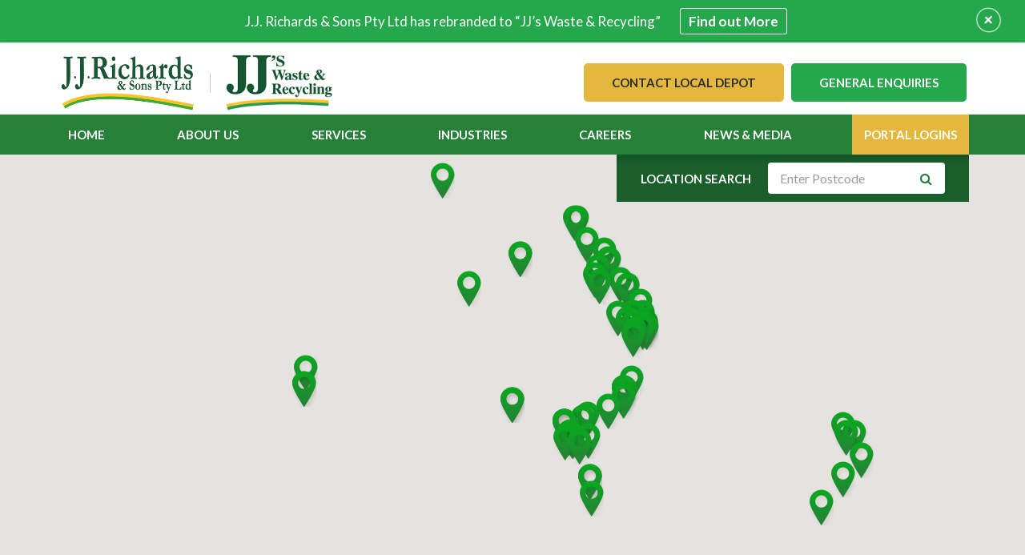

--- FILE ---
content_type: text/html; charset=UTF-8
request_url: https://jjrichards.com.au/contact/
body_size: 26641
content:
<!DOCTYPE html>
<html lang="en">
<head>
	<meta charset="utf-8">
	<meta http-equiv="X-UA-Compatible" content="IE=edge">
	<meta name="viewport" content="width=device-width, initial-scale=1">
	<meta name='robots' content='index, follow, max-image-preview:large, max-snippet:-1, max-video-preview:-1' />
	<style>img:is([sizes="auto" i], [sizes^="auto," i]) { contain-intrinsic-size: 3000px 1500px }</style>
	<!-- Google tag (gtag.js) Consent Mode dataLayer added by Site Kit -->
<script type="text/javascript" id="google_gtagjs-js-consent-mode-data-layer">
/* <![CDATA[ */
window.dataLayer = window.dataLayer || [];function gtag(){dataLayer.push(arguments);}
gtag('consent', 'default', {"ad_personalization":"denied","ad_storage":"denied","ad_user_data":"denied","analytics_storage":"denied","functionality_storage":"denied","security_storage":"denied","personalization_storage":"denied","region":["AT","BE","BG","CH","CY","CZ","DE","DK","EE","ES","FI","FR","GB","GR","HR","HU","IE","IS","IT","LI","LT","LU","LV","MT","NL","NO","PL","PT","RO","SE","SI","SK"],"wait_for_update":500});
window._googlesitekitConsentCategoryMap = {"statistics":["analytics_storage"],"marketing":["ad_storage","ad_user_data","ad_personalization"],"functional":["functionality_storage","security_storage"],"preferences":["personalization_storage"]};
window._googlesitekitConsents = {"ad_personalization":"denied","ad_storage":"denied","ad_user_data":"denied","analytics_storage":"denied","functionality_storage":"denied","security_storage":"denied","personalization_storage":"denied","region":["AT","BE","BG","CH","CY","CZ","DE","DK","EE","ES","FI","FR","GB","GR","HR","HU","IE","IS","IT","LI","LT","LU","LV","MT","NL","NO","PL","PT","RO","SE","SI","SK"],"wait_for_update":500};
/* ]]> */
</script>
<!-- End Google tag (gtag.js) Consent Mode dataLayer added by Site Kit -->

	<!-- This site is optimized with the Yoast SEO plugin v24.7 - https://yoast.com/wordpress/plugins/seo/ -->
	<title>Waste Management Services Australia - J.J. Richards &amp; Sons</title>
	<meta name="description" content="JJ Richards &amp; Sons operate waste management facilities across all Australian states. Our state-of-the-art facilities utilise separation, treatment, recovery and disposal methods compatible with processing all waste streams safely and responsibly." />
	<link rel="canonical" href="https://jjrichards.com.au/contact/" />
	<meta property="og:locale" content="en_US" />
	<meta property="og:type" content="article" />
	<meta property="og:title" content="Waste Management Services Australia - J.J. Richards &amp; Sons" />
	<meta property="og:description" content="JJ Richards &amp; Sons operate waste management facilities across all Australian states. Our state-of-the-art facilities utilise separation, treatment, recovery and disposal methods compatible with processing all waste streams safely and responsibly." />
	<meta property="og:url" content="https://jjrichards.com.au/contact/" />
	<meta property="og:site_name" content="J.J. Richards &amp; Sons" />
	<meta property="article:modified_time" content="2021-04-21T17:43:38+00:00" />
	<meta name="twitter:card" content="summary_large_image" />
	<script type="application/ld+json" class="yoast-schema-graph">{"@context":"https://schema.org","@graph":[{"@type":"WebPage","@id":"https://jjrichards.com.au/contact/","url":"https://jjrichards.com.au/contact/","name":"Waste Management Services Australia - J.J. Richards &amp; Sons","isPartOf":{"@id":"https://jjrichards.com.au/#website"},"datePublished":"2016-12-12T04:03:39+00:00","dateModified":"2021-04-21T17:43:38+00:00","description":"JJ Richards & Sons operate waste management facilities across all Australian states. Our state-of-the-art facilities utilise separation, treatment, recovery and disposal methods compatible with processing all waste streams safely and responsibly.","breadcrumb":{"@id":"https://jjrichards.com.au/contact/#breadcrumb"},"inLanguage":"en-US","potentialAction":[{"@type":"ReadAction","target":["https://jjrichards.com.au/contact/"]}]},{"@type":"BreadcrumbList","@id":"https://jjrichards.com.au/contact/#breadcrumb","itemListElement":[{"@type":"ListItem","position":1,"name":"Home","item":"https://jjrichards.com.au/"},{"@type":"ListItem","position":2,"name":"Contact"}]},{"@type":"WebSite","@id":"https://jjrichards.com.au/#website","url":"https://jjrichards.com.au/","name":"J.J. Richards &amp; Sons","description":"","potentialAction":[{"@type":"SearchAction","target":{"@type":"EntryPoint","urlTemplate":"https://jjrichards.com.au/?s={search_term_string}"},"query-input":{"@type":"PropertyValueSpecification","valueRequired":true,"valueName":"search_term_string"}}],"inLanguage":"en-US"}]}</script>
	<!-- / Yoast SEO plugin. -->


<link rel='dns-prefetch' href='//www.google.com' />
<link rel='dns-prefetch' href='//www.googletagmanager.com' />
<link rel="alternate" type="application/rss+xml" title="J.J. Richards &amp; Sons &raquo; Feed" href="https://jjrichards.com.au/feed/" />
<script type="text/javascript">
/* <![CDATA[ */
window._wpemojiSettings = {"baseUrl":"https:\/\/s.w.org\/images\/core\/emoji\/15.0.3\/72x72\/","ext":".png","svgUrl":"https:\/\/s.w.org\/images\/core\/emoji\/15.0.3\/svg\/","svgExt":".svg","source":{"concatemoji":"https:\/\/jjrichards.com.au\/wp-includes\/js\/wp-emoji-release.min.js?ver=6.7.4"}};
/*! This file is auto-generated */
!function(i,n){var o,s,e;function c(e){try{var t={supportTests:e,timestamp:(new Date).valueOf()};sessionStorage.setItem(o,JSON.stringify(t))}catch(e){}}function p(e,t,n){e.clearRect(0,0,e.canvas.width,e.canvas.height),e.fillText(t,0,0);var t=new Uint32Array(e.getImageData(0,0,e.canvas.width,e.canvas.height).data),r=(e.clearRect(0,0,e.canvas.width,e.canvas.height),e.fillText(n,0,0),new Uint32Array(e.getImageData(0,0,e.canvas.width,e.canvas.height).data));return t.every(function(e,t){return e===r[t]})}function u(e,t,n){switch(t){case"flag":return n(e,"\ud83c\udff3\ufe0f\u200d\u26a7\ufe0f","\ud83c\udff3\ufe0f\u200b\u26a7\ufe0f")?!1:!n(e,"\ud83c\uddfa\ud83c\uddf3","\ud83c\uddfa\u200b\ud83c\uddf3")&&!n(e,"\ud83c\udff4\udb40\udc67\udb40\udc62\udb40\udc65\udb40\udc6e\udb40\udc67\udb40\udc7f","\ud83c\udff4\u200b\udb40\udc67\u200b\udb40\udc62\u200b\udb40\udc65\u200b\udb40\udc6e\u200b\udb40\udc67\u200b\udb40\udc7f");case"emoji":return!n(e,"\ud83d\udc26\u200d\u2b1b","\ud83d\udc26\u200b\u2b1b")}return!1}function f(e,t,n){var r="undefined"!=typeof WorkerGlobalScope&&self instanceof WorkerGlobalScope?new OffscreenCanvas(300,150):i.createElement("canvas"),a=r.getContext("2d",{willReadFrequently:!0}),o=(a.textBaseline="top",a.font="600 32px Arial",{});return e.forEach(function(e){o[e]=t(a,e,n)}),o}function t(e){var t=i.createElement("script");t.src=e,t.defer=!0,i.head.appendChild(t)}"undefined"!=typeof Promise&&(o="wpEmojiSettingsSupports",s=["flag","emoji"],n.supports={everything:!0,everythingExceptFlag:!0},e=new Promise(function(e){i.addEventListener("DOMContentLoaded",e,{once:!0})}),new Promise(function(t){var n=function(){try{var e=JSON.parse(sessionStorage.getItem(o));if("object"==typeof e&&"number"==typeof e.timestamp&&(new Date).valueOf()<e.timestamp+604800&&"object"==typeof e.supportTests)return e.supportTests}catch(e){}return null}();if(!n){if("undefined"!=typeof Worker&&"undefined"!=typeof OffscreenCanvas&&"undefined"!=typeof URL&&URL.createObjectURL&&"undefined"!=typeof Blob)try{var e="postMessage("+f.toString()+"("+[JSON.stringify(s),u.toString(),p.toString()].join(",")+"));",r=new Blob([e],{type:"text/javascript"}),a=new Worker(URL.createObjectURL(r),{name:"wpTestEmojiSupports"});return void(a.onmessage=function(e){c(n=e.data),a.terminate(),t(n)})}catch(e){}c(n=f(s,u,p))}t(n)}).then(function(e){for(var t in e)n.supports[t]=e[t],n.supports.everything=n.supports.everything&&n.supports[t],"flag"!==t&&(n.supports.everythingExceptFlag=n.supports.everythingExceptFlag&&n.supports[t]);n.supports.everythingExceptFlag=n.supports.everythingExceptFlag&&!n.supports.flag,n.DOMReady=!1,n.readyCallback=function(){n.DOMReady=!0}}).then(function(){return e}).then(function(){var e;n.supports.everything||(n.readyCallback(),(e=n.source||{}).concatemoji?t(e.concatemoji):e.wpemoji&&e.twemoji&&(t(e.twemoji),t(e.wpemoji)))}))}((window,document),window._wpemojiSettings);
/* ]]> */
</script>
<link rel='stylesheet' id='colorbox-theme1-css' href='https://jjrichards.com.au/wp-content/plugins/jquery-colorbox/themes/theme1/colorbox.css?ver=4.6.2' type='text/css' media='screen' />
<link rel='stylesheet' id='wp-notification-bars-css' href='https://jjrichards.com.au/wp-content/plugins/wp-notification-bars/public/css/wp-notification-bars-public.css?ver=1.0.12' type='text/css' media='all' />
<style id='wp-emoji-styles-inline-css' type='text/css'>

	img.wp-smiley, img.emoji {
		display: inline !important;
		border: none !important;
		box-shadow: none !important;
		height: 1em !important;
		width: 1em !important;
		margin: 0 0.07em !important;
		vertical-align: -0.1em !important;
		background: none !important;
		padding: 0 !important;
	}
</style>
<link rel='stylesheet' id='wp-block-library-css' href='https://jjrichards.com.au/wp-includes/css/dist/block-library/style.min.css?ver=6.7.4' type='text/css' media='all' />
<style id='classic-theme-styles-inline-css' type='text/css'>
/*! This file is auto-generated */
.wp-block-button__link{color:#fff;background-color:#32373c;border-radius:9999px;box-shadow:none;text-decoration:none;padding:calc(.667em + 2px) calc(1.333em + 2px);font-size:1.125em}.wp-block-file__button{background:#32373c;color:#fff;text-decoration:none}
</style>
<style id='global-styles-inline-css' type='text/css'>
:root{--wp--preset--aspect-ratio--square: 1;--wp--preset--aspect-ratio--4-3: 4/3;--wp--preset--aspect-ratio--3-4: 3/4;--wp--preset--aspect-ratio--3-2: 3/2;--wp--preset--aspect-ratio--2-3: 2/3;--wp--preset--aspect-ratio--16-9: 16/9;--wp--preset--aspect-ratio--9-16: 9/16;--wp--preset--color--black: #000000;--wp--preset--color--cyan-bluish-gray: #abb8c3;--wp--preset--color--white: #ffffff;--wp--preset--color--pale-pink: #f78da7;--wp--preset--color--vivid-red: #cf2e2e;--wp--preset--color--luminous-vivid-orange: #ff6900;--wp--preset--color--luminous-vivid-amber: #fcb900;--wp--preset--color--light-green-cyan: #7bdcb5;--wp--preset--color--vivid-green-cyan: #00d084;--wp--preset--color--pale-cyan-blue: #8ed1fc;--wp--preset--color--vivid-cyan-blue: #0693e3;--wp--preset--color--vivid-purple: #9b51e0;--wp--preset--gradient--vivid-cyan-blue-to-vivid-purple: linear-gradient(135deg,rgba(6,147,227,1) 0%,rgb(155,81,224) 100%);--wp--preset--gradient--light-green-cyan-to-vivid-green-cyan: linear-gradient(135deg,rgb(122,220,180) 0%,rgb(0,208,130) 100%);--wp--preset--gradient--luminous-vivid-amber-to-luminous-vivid-orange: linear-gradient(135deg,rgba(252,185,0,1) 0%,rgba(255,105,0,1) 100%);--wp--preset--gradient--luminous-vivid-orange-to-vivid-red: linear-gradient(135deg,rgba(255,105,0,1) 0%,rgb(207,46,46) 100%);--wp--preset--gradient--very-light-gray-to-cyan-bluish-gray: linear-gradient(135deg,rgb(238,238,238) 0%,rgb(169,184,195) 100%);--wp--preset--gradient--cool-to-warm-spectrum: linear-gradient(135deg,rgb(74,234,220) 0%,rgb(151,120,209) 20%,rgb(207,42,186) 40%,rgb(238,44,130) 60%,rgb(251,105,98) 80%,rgb(254,248,76) 100%);--wp--preset--gradient--blush-light-purple: linear-gradient(135deg,rgb(255,206,236) 0%,rgb(152,150,240) 100%);--wp--preset--gradient--blush-bordeaux: linear-gradient(135deg,rgb(254,205,165) 0%,rgb(254,45,45) 50%,rgb(107,0,62) 100%);--wp--preset--gradient--luminous-dusk: linear-gradient(135deg,rgb(255,203,112) 0%,rgb(199,81,192) 50%,rgb(65,88,208) 100%);--wp--preset--gradient--pale-ocean: linear-gradient(135deg,rgb(255,245,203) 0%,rgb(182,227,212) 50%,rgb(51,167,181) 100%);--wp--preset--gradient--electric-grass: linear-gradient(135deg,rgb(202,248,128) 0%,rgb(113,206,126) 100%);--wp--preset--gradient--midnight: linear-gradient(135deg,rgb(2,3,129) 0%,rgb(40,116,252) 100%);--wp--preset--font-size--small: 13px;--wp--preset--font-size--medium: 20px;--wp--preset--font-size--large: 36px;--wp--preset--font-size--x-large: 42px;--wp--preset--spacing--20: 0.44rem;--wp--preset--spacing--30: 0.67rem;--wp--preset--spacing--40: 1rem;--wp--preset--spacing--50: 1.5rem;--wp--preset--spacing--60: 2.25rem;--wp--preset--spacing--70: 3.38rem;--wp--preset--spacing--80: 5.06rem;--wp--preset--shadow--natural: 6px 6px 9px rgba(0, 0, 0, 0.2);--wp--preset--shadow--deep: 12px 12px 50px rgba(0, 0, 0, 0.4);--wp--preset--shadow--sharp: 6px 6px 0px rgba(0, 0, 0, 0.2);--wp--preset--shadow--outlined: 6px 6px 0px -3px rgba(255, 255, 255, 1), 6px 6px rgba(0, 0, 0, 1);--wp--preset--shadow--crisp: 6px 6px 0px rgba(0, 0, 0, 1);}:where(.is-layout-flex){gap: 0.5em;}:where(.is-layout-grid){gap: 0.5em;}body .is-layout-flex{display: flex;}.is-layout-flex{flex-wrap: wrap;align-items: center;}.is-layout-flex > :is(*, div){margin: 0;}body .is-layout-grid{display: grid;}.is-layout-grid > :is(*, div){margin: 0;}:where(.wp-block-columns.is-layout-flex){gap: 2em;}:where(.wp-block-columns.is-layout-grid){gap: 2em;}:where(.wp-block-post-template.is-layout-flex){gap: 1.25em;}:where(.wp-block-post-template.is-layout-grid){gap: 1.25em;}.has-black-color{color: var(--wp--preset--color--black) !important;}.has-cyan-bluish-gray-color{color: var(--wp--preset--color--cyan-bluish-gray) !important;}.has-white-color{color: var(--wp--preset--color--white) !important;}.has-pale-pink-color{color: var(--wp--preset--color--pale-pink) !important;}.has-vivid-red-color{color: var(--wp--preset--color--vivid-red) !important;}.has-luminous-vivid-orange-color{color: var(--wp--preset--color--luminous-vivid-orange) !important;}.has-luminous-vivid-amber-color{color: var(--wp--preset--color--luminous-vivid-amber) !important;}.has-light-green-cyan-color{color: var(--wp--preset--color--light-green-cyan) !important;}.has-vivid-green-cyan-color{color: var(--wp--preset--color--vivid-green-cyan) !important;}.has-pale-cyan-blue-color{color: var(--wp--preset--color--pale-cyan-blue) !important;}.has-vivid-cyan-blue-color{color: var(--wp--preset--color--vivid-cyan-blue) !important;}.has-vivid-purple-color{color: var(--wp--preset--color--vivid-purple) !important;}.has-black-background-color{background-color: var(--wp--preset--color--black) !important;}.has-cyan-bluish-gray-background-color{background-color: var(--wp--preset--color--cyan-bluish-gray) !important;}.has-white-background-color{background-color: var(--wp--preset--color--white) !important;}.has-pale-pink-background-color{background-color: var(--wp--preset--color--pale-pink) !important;}.has-vivid-red-background-color{background-color: var(--wp--preset--color--vivid-red) !important;}.has-luminous-vivid-orange-background-color{background-color: var(--wp--preset--color--luminous-vivid-orange) !important;}.has-luminous-vivid-amber-background-color{background-color: var(--wp--preset--color--luminous-vivid-amber) !important;}.has-light-green-cyan-background-color{background-color: var(--wp--preset--color--light-green-cyan) !important;}.has-vivid-green-cyan-background-color{background-color: var(--wp--preset--color--vivid-green-cyan) !important;}.has-pale-cyan-blue-background-color{background-color: var(--wp--preset--color--pale-cyan-blue) !important;}.has-vivid-cyan-blue-background-color{background-color: var(--wp--preset--color--vivid-cyan-blue) !important;}.has-vivid-purple-background-color{background-color: var(--wp--preset--color--vivid-purple) !important;}.has-black-border-color{border-color: var(--wp--preset--color--black) !important;}.has-cyan-bluish-gray-border-color{border-color: var(--wp--preset--color--cyan-bluish-gray) !important;}.has-white-border-color{border-color: var(--wp--preset--color--white) !important;}.has-pale-pink-border-color{border-color: var(--wp--preset--color--pale-pink) !important;}.has-vivid-red-border-color{border-color: var(--wp--preset--color--vivid-red) !important;}.has-luminous-vivid-orange-border-color{border-color: var(--wp--preset--color--luminous-vivid-orange) !important;}.has-luminous-vivid-amber-border-color{border-color: var(--wp--preset--color--luminous-vivid-amber) !important;}.has-light-green-cyan-border-color{border-color: var(--wp--preset--color--light-green-cyan) !important;}.has-vivid-green-cyan-border-color{border-color: var(--wp--preset--color--vivid-green-cyan) !important;}.has-pale-cyan-blue-border-color{border-color: var(--wp--preset--color--pale-cyan-blue) !important;}.has-vivid-cyan-blue-border-color{border-color: var(--wp--preset--color--vivid-cyan-blue) !important;}.has-vivid-purple-border-color{border-color: var(--wp--preset--color--vivid-purple) !important;}.has-vivid-cyan-blue-to-vivid-purple-gradient-background{background: var(--wp--preset--gradient--vivid-cyan-blue-to-vivid-purple) !important;}.has-light-green-cyan-to-vivid-green-cyan-gradient-background{background: var(--wp--preset--gradient--light-green-cyan-to-vivid-green-cyan) !important;}.has-luminous-vivid-amber-to-luminous-vivid-orange-gradient-background{background: var(--wp--preset--gradient--luminous-vivid-amber-to-luminous-vivid-orange) !important;}.has-luminous-vivid-orange-to-vivid-red-gradient-background{background: var(--wp--preset--gradient--luminous-vivid-orange-to-vivid-red) !important;}.has-very-light-gray-to-cyan-bluish-gray-gradient-background{background: var(--wp--preset--gradient--very-light-gray-to-cyan-bluish-gray) !important;}.has-cool-to-warm-spectrum-gradient-background{background: var(--wp--preset--gradient--cool-to-warm-spectrum) !important;}.has-blush-light-purple-gradient-background{background: var(--wp--preset--gradient--blush-light-purple) !important;}.has-blush-bordeaux-gradient-background{background: var(--wp--preset--gradient--blush-bordeaux) !important;}.has-luminous-dusk-gradient-background{background: var(--wp--preset--gradient--luminous-dusk) !important;}.has-pale-ocean-gradient-background{background: var(--wp--preset--gradient--pale-ocean) !important;}.has-electric-grass-gradient-background{background: var(--wp--preset--gradient--electric-grass) !important;}.has-midnight-gradient-background{background: var(--wp--preset--gradient--midnight) !important;}.has-small-font-size{font-size: var(--wp--preset--font-size--small) !important;}.has-medium-font-size{font-size: var(--wp--preset--font-size--medium) !important;}.has-large-font-size{font-size: var(--wp--preset--font-size--large) !important;}.has-x-large-font-size{font-size: var(--wp--preset--font-size--x-large) !important;}
:where(.wp-block-post-template.is-layout-flex){gap: 1.25em;}:where(.wp-block-post-template.is-layout-grid){gap: 1.25em;}
:where(.wp-block-columns.is-layout-flex){gap: 2em;}:where(.wp-block-columns.is-layout-grid){gap: 2em;}
:root :where(.wp-block-pullquote){font-size: 1.5em;line-height: 1.6;}
</style>
<link rel='stylesheet' id='contact-form-7-css' href='https://jjrichards.com.au/wp-content/plugins/contact-form-7/includes/css/styles.css?ver=5.2' type='text/css' media='all' />
<link rel='stylesheet' id='sm-style-css' href='https://jjrichards.com.au/wp-content/plugins/wp-show-more/wpsm-style.css?ver=6.7.4' type='text/css' media='all' />
<link rel='stylesheet' id='wpcf7-redirect-script-frontend-css' href='https://jjrichards.com.au/wp-content/plugins/wpcf7-redirect/build/css/wpcf7-redirect-frontend.min.css?ver=1.1' type='text/css' media='all' />
<link rel='stylesheet' id='font-awesome-css' href='https://jjrichards.com.au/wp-content/plugins/js_composer/assets/lib/bower/font-awesome/css/font-awesome.min.css?ver=5.4.5' type='text/css' media='all' />
<link rel='stylesheet' id='grid-css' href='https://jjrichards.com.au/wp-content/themes/jjrichards/assets/css/grid.css?ver=6.7.4' type='text/css' media='all' />
<link rel='stylesheet' id='animate-css' href='https://jjrichards.com.au/wp-content/themes/jjrichards/assets/css/animate.css?ver=6.7.4' type='text/css' media='all' />
<link rel='stylesheet' id='main-css' href='https://jjrichards.com.au/wp-content/themes/jjrichards/style.css?ver=6.7.4' type='text/css' media='all' />
<link rel='stylesheet' id='js_composer_front-css' href='https://jjrichards.com.au/wp-content/plugins/js_composer/assets/css/js_composer.min.css?ver=5.4.5' type='text/css' media='all' />
<link rel='stylesheet' id='__EPYT__style-css' href='https://jjrichards.com.au/wp-content/plugins/youtube-embed-plus/styles/ytprefs.min.css?ver=14.2.1.3' type='text/css' media='all' />
<style id='__EPYT__style-inline-css' type='text/css'>

                .epyt-gallery-thumb {
                        width: 33.333%;
                }
                
</style>
<script type="text/javascript" src="https://jjrichards.com.au/wp-includes/js/jquery/jquery.min.js?ver=3.7.1" id="jquery-core-js"></script>
<script type="text/javascript" src="https://jjrichards.com.au/wp-includes/js/jquery/jquery-migrate.min.js?ver=3.4.1" id="jquery-migrate-js"></script>
<script type="text/javascript" id="colorbox-js-extra">
/* <![CDATA[ */
var jQueryColorboxSettingsArray = {"jQueryColorboxVersion":"4.6.2","colorboxInline":"false","colorboxIframe":"false","colorboxGroupId":"","colorboxTitle":"","colorboxWidth":"false","colorboxHeight":"false","colorboxMaxWidth":"false","colorboxMaxHeight":"false","colorboxSlideshow":"false","colorboxSlideshowAuto":"false","colorboxScalePhotos":"true","colorboxPreloading":"false","colorboxOverlayClose":"true","colorboxLoop":"true","colorboxEscKey":"true","colorboxArrowKey":"true","colorboxScrolling":"true","colorboxOpacity":"0.85","colorboxTransition":"elastic","colorboxSpeed":"350","colorboxSlideshowSpeed":"2500","colorboxClose":"close","colorboxNext":"next","colorboxPrevious":"previous","colorboxSlideshowStart":"start slideshow","colorboxSlideshowStop":"stop slideshow","colorboxCurrent":"{current} of {total} images","colorboxXhrError":"This content failed to load.","colorboxImgError":"This image failed to load.","colorboxImageMaxWidth":"80%","colorboxImageMaxHeight":"80%","colorboxImageHeight":"false","colorboxImageWidth":"false","colorboxLinkHeight":"false","colorboxLinkWidth":"false","colorboxInitialHeight":"100","colorboxInitialWidth":"300","autoColorboxJavaScript":"true","autoHideFlash":"","autoColorbox":"","autoColorboxGalleries":"","addZoomOverlay":"","useGoogleJQuery":"","colorboxAddClassToLinks":""};
/* ]]> */
</script>
<script type="text/javascript" src="https://jjrichards.com.au/wp-content/plugins/jquery-colorbox/js/jquery.colorbox-min.js?ver=1.4.33" id="colorbox-js"></script>
<script type="text/javascript" src="https://jjrichards.com.au/wp-content/plugins/jquery-colorbox/js/jquery-colorbox-wrapper-min.js?ver=4.6.2" id="colorbox-wrapper-js"></script>
<script type="text/javascript" id="wpgmza_data-js-extra">
/* <![CDATA[ */
var wpgmza_google_api_status = {"message":"Enqueued","code":"ENQUEUED"};
/* ]]> */
</script>
<script type="text/javascript" src="https://jjrichards.com.au/wp-content/plugins/wp-google-maps/wpgmza_data.js?ver=6.7.4" id="wpgmza_data-js"></script>
<script type="text/javascript" src="https://jjrichards.com.au/wp-content/plugins/wp-notification-bars/public/js/wp-notification-bars-public.js?ver=1.0.12" id="wp-notification-bars-js"></script>

<!-- Google tag (gtag.js) snippet added by Site Kit -->

<!-- Google Analytics snippet added by Site Kit -->
<script type="text/javascript" src="https://www.googletagmanager.com/gtag/js?id=GT-NC6VMCH" id="google_gtagjs-js" async></script>
<script type="text/javascript" id="google_gtagjs-js-after">
/* <![CDATA[ */
window.dataLayer = window.dataLayer || [];function gtag(){dataLayer.push(arguments);}
gtag("set","linker",{"domains":["jjrichards.com.au"]});
gtag("js", new Date());
gtag("set", "developer_id.dZTNiMT", true);
gtag("config", "GT-NC6VMCH");
/* ]]> */
</script>

<!-- End Google tag (gtag.js) snippet added by Site Kit -->
<script type="text/javascript" id="__ytprefs__-js-extra">
/* <![CDATA[ */
var _EPYT_ = {"ajaxurl":"https:\/\/jjrichards.com.au\/wp-admin\/admin-ajax.php","security":"913afbbf72","gallery_scrolloffset":"20","eppathtoscripts":"https:\/\/jjrichards.com.au\/wp-content\/plugins\/youtube-embed-plus\/scripts\/","eppath":"https:\/\/jjrichards.com.au\/wp-content\/plugins\/youtube-embed-plus\/","epresponsiveselector":"[]","epdovol":"1","version":"14.2.1.3","evselector":"iframe.__youtube_prefs__[src], iframe[src*=\"youtube.com\/embed\/\"], iframe[src*=\"youtube-nocookie.com\/embed\/\"]","ajax_compat":"","maxres_facade":"eager","ytapi_load":"light","pause_others":"","stopMobileBuffer":"1","facade_mode":"","not_live_on_channel":"","vi_active":"","vi_js_posttypes":[]};
/* ]]> */
</script>
<script type="text/javascript" src="https://jjrichards.com.au/wp-content/plugins/youtube-embed-plus/scripts/ytprefs.min.js?ver=14.2.1.3" id="__ytprefs__-js"></script>
<link rel="https://api.w.org/" href="https://jjrichards.com.au/wp-json/" /><link rel="alternate" title="JSON" type="application/json" href="https://jjrichards.com.au/wp-json/wp/v2/pages/122" /><link rel="EditURI" type="application/rsd+xml" title="RSD" href="https://jjrichards.com.au/xmlrpc.php?rsd" />
<meta name="generator" content="WordPress 6.7.4" />
<link rel='shortlink' href='https://jjrichards.com.au/?p=122' />
<link rel="alternate" title="oEmbed (JSON)" type="application/json+oembed" href="https://jjrichards.com.au/wp-json/oembed/1.0/embed?url=https%3A%2F%2Fjjrichards.com.au%2Fcontact%2F" />
<link rel="alternate" title="oEmbed (XML)" type="text/xml+oembed" href="https://jjrichards.com.au/wp-json/oembed/1.0/embed?url=https%3A%2F%2Fjjrichards.com.au%2Fcontact%2F&#038;format=xml" />
<meta name="generator" content="Site Kit by Google 1.148.0" /><!-- Google tag (gtag.js) --> <script async src="https://www.googletagmanager.com/gtag/js?id=AW-11126833009"></script> <script> window.dataLayer = window.dataLayer || []; function gtag(){dataLayer.push(arguments);} gtag('js', new Date()); gtag('config', 'AW-11126833009'); </script><meta name="google-site-verification" content="2m363HEhxrK36UHz_fIsPxULfFYRKzUhvSNEt0GJmoU" /> 		
<link rel="apple-touch-icon" sizes="180x180" href="/wp-content/uploads/fbrfg/apple-touch-icon.png">
<link rel="icon" type="image/png" sizes="32x32" href="/wp-content/uploads/fbrfg/favicon-32x32.png">
<link rel="icon" type="image/png" sizes="16x16" href="/wp-content/uploads/fbrfg/favicon-16x16.png">
<link rel="manifest" href="/wp-content/uploads/fbrfg/site.webmanifest">
<link rel="mask-icon" href="/wp-content/uploads/fbrfg/safari-pinned-tab.svg" color="#5bbad5">
<link rel="shortcut icon" href="/wp-content/uploads/fbrfg/favicon.ico">
<meta name="msapplication-TileColor" content="#da532c">
<meta name="msapplication-config" content="/wp-content/uploads/fbrfg/browserconfig.xml">
<meta name="theme-color" content="#ffffff"><meta name="generator" content="Powered by WPBakery Page Builder - drag and drop page builder for WordPress."/>
<!--[if lte IE 9]><link rel="stylesheet" type="text/css" href="https://jjrichards.com.au/wp-content/plugins/js_composer/assets/css/vc_lte_ie9.min.css" media="screen"><![endif]--><style type="text/css">.broken_link, a.broken_link {
	text-decoration: line-through;
}</style><meta name="generator" content="Powered by Slider Revolution 6.5.11 - responsive, Mobile-Friendly Slider Plugin for WordPress with comfortable drag and drop interface." />
<script type="text/javascript">function setREVStartSize(e){
			//window.requestAnimationFrame(function() {				 
				window.RSIW = window.RSIW===undefined ? window.innerWidth : window.RSIW;	
				window.RSIH = window.RSIH===undefined ? window.innerHeight : window.RSIH;	
				try {								
					var pw = document.getElementById(e.c).parentNode.offsetWidth,
						newh;
					pw = pw===0 || isNaN(pw) ? window.RSIW : pw;
					e.tabw = e.tabw===undefined ? 0 : parseInt(e.tabw);
					e.thumbw = e.thumbw===undefined ? 0 : parseInt(e.thumbw);
					e.tabh = e.tabh===undefined ? 0 : parseInt(e.tabh);
					e.thumbh = e.thumbh===undefined ? 0 : parseInt(e.thumbh);
					e.tabhide = e.tabhide===undefined ? 0 : parseInt(e.tabhide);
					e.thumbhide = e.thumbhide===undefined ? 0 : parseInt(e.thumbhide);
					e.mh = e.mh===undefined || e.mh=="" || e.mh==="auto" ? 0 : parseInt(e.mh,0);		
					if(e.layout==="fullscreen" || e.l==="fullscreen") 						
						newh = Math.max(e.mh,window.RSIH);					
					else{					
						e.gw = Array.isArray(e.gw) ? e.gw : [e.gw];
						for (var i in e.rl) if (e.gw[i]===undefined || e.gw[i]===0) e.gw[i] = e.gw[i-1];					
						e.gh = e.el===undefined || e.el==="" || (Array.isArray(e.el) && e.el.length==0)? e.gh : e.el;
						e.gh = Array.isArray(e.gh) ? e.gh : [e.gh];
						for (var i in e.rl) if (e.gh[i]===undefined || e.gh[i]===0) e.gh[i] = e.gh[i-1];
											
						var nl = new Array(e.rl.length),
							ix = 0,						
							sl;					
						e.tabw = e.tabhide>=pw ? 0 : e.tabw;
						e.thumbw = e.thumbhide>=pw ? 0 : e.thumbw;
						e.tabh = e.tabhide>=pw ? 0 : e.tabh;
						e.thumbh = e.thumbhide>=pw ? 0 : e.thumbh;					
						for (var i in e.rl) nl[i] = e.rl[i]<window.RSIW ? 0 : e.rl[i];
						sl = nl[0];									
						for (var i in nl) if (sl>nl[i] && nl[i]>0) { sl = nl[i]; ix=i;}															
						var m = pw>(e.gw[ix]+e.tabw+e.thumbw) ? 1 : (pw-(e.tabw+e.thumbw)) / (e.gw[ix]);					
						newh =  (e.gh[ix] * m) + (e.tabh + e.thumbh);
					}
					var el = document.getElementById(e.c);
					if (el!==null && el) el.style.height = newh+"px";					
					el = document.getElementById(e.c+"_wrapper");
					if (el!==null && el) {
						el.style.height = newh+"px";
						el.style.display = "block";
					}
				} catch(e){
					console.log("Failure at Presize of Slider:" + e)
				}					   
			//});
		  };</script>
<style type="text/css" data-type="vc_custom-css">.banner--contact {
    min-height: 500px;
}</style><noscript><style type="text/css"> .wpb_animate_when_almost_visible { opacity: 1; }</style></noscript></head>
<body class="page-template page-template-page-contact page-template-page-contact-php page page-id-122 cooltimeline-body wpb-js-composer js-comp-ver-5.4.5 vc_responsive">
	<section class="top section header-logo move">
		<div class="container">
			<div class="top__container">
				<div class="top__logo">
  					<div class="logo-group">
											<a href="https://jjrichards.com.au">
							<img src="https://jjrichards.com.au/wp-content/uploads/2016/12/logo.png">
						</a>
												<a href="" class="jjwaste-logo">
                            <img src="https://www.jjrichards.com.au/wp-content/uploads/2016/12/jjslogo.png" alt="JJ's Waste & Recycling Logo" />
                        </a>
                    </div>

					<div class="nav__toggle">
						<i class="fa fa-bars"></i>
					</div>
				</div>
				<div class="top__right">
					
					<div class="top__cta">
													<a href="https://jjrichards.com.au/contact/" class="top__cta-button top__cta-button--contact">
								Contact Local Depot
							</a>
														<a href="#" class="top__cta-button top__cta-button--enquire">
								General Enquiries
							</a>
														<div class="popup remodal enquire" data-remodal-id="enquire">
								<div class="popup__title">
									<span>Quick General Enquiry</span>
									<span class="close-modal"><i class="fa fa-times"></i></span>
								</div>
								<div class="popup__content">
									<div class="popup__text">
										Complete the form below and a local representative will contact you soon.
									</div>
									<div class="popup__form">
										<div role="form" class="wpcf7" id="wpcf7-f1804-o1" lang="en-US" dir="ltr">
<div class="screen-reader-response" role="alert" aria-live="polite"></div>
<form action="/contact/#wpcf7-f1804-o1" method="post" class="wpcf7-form init" novalidate="novalidate">
<div style="display: none;">
<input type="hidden" name="_wpcf7" value="1804" />
<input type="hidden" name="_wpcf7_version" value="5.2" />
<input type="hidden" name="_wpcf7_locale" value="en_US" />
<input type="hidden" name="_wpcf7_unit_tag" value="wpcf7-f1804-o1" />
<input type="hidden" name="_wpcf7_container_post" value="0" />
<input type="hidden" name="_wpcf7_posted_data_hash" value="" />
<input type="hidden" name="_wpcf7_recaptcha_response" value="" />
</div>
<style>
.wpcf7-form-control.wpcf7-number.wpcf7-validates-as-required.wpcf7-validates-as-number {
    display: block;
    width: 100%;
    margin: 10px 0;
    height: 50px;
    padding: 0 15px;
    font-size: 17px;
    border: 1px solid #dcdcdc;
    border-radius: 5px;
    outline: none;
}
</style>
<div class="popup__form-wrap"><span class="wpcf7-form-control-wrap your-name"><input type="text" name="your-name" value="" size="40" class="wpcf7-form-control wpcf7-text wpcf7-validates-as-required" aria-required="true" aria-invalid="false" placeholder="Full Name" /></span><span class="wpcf7-form-control-wrap company"><input type="text" name="company" value="" size="40" class="wpcf7-form-control wpcf7-text" aria-invalid="false" placeholder="Company" /></span><span class="wpcf7-form-control-wrap your-email"><input type="email" name="your-email" value="" size="40" class="wpcf7-form-control wpcf7-text wpcf7-email wpcf7-validates-as-required wpcf7-validates-as-email" aria-required="true" aria-invalid="false" placeholder="Email" /></span><span class="wpcf7-form-control-wrap your-phone"><input type="text" name="your-phone" value="" size="40" class="wpcf7-form-control wpcf7-text wpcf7-validates-as-required" aria-required="true" aria-invalid="false" placeholder="Phone" /></span><span class="wpcf7-form-control-wrap your-suburb"><input type="text" name="your-suburb" value="" size="40" class="wpcf7-form-control wpcf7-text wpcf7-validates-as-required" aria-required="true" aria-invalid="false" placeholder="Suburb" /></span> <span class="wpcf7-form-control-wrap state"><input type="text" name="state" value="" size="40" class="wpcf7-form-control wpcf7-text wpcf7-validates-as-required" aria-required="true" aria-invalid="false" placeholder="State" /></span> <span class="wpcf7-form-control-wrap postcode"><input type="text" name="postcode" value="" size="40" class="wpcf7-form-control wpcf7-text wpcf7-validates-as-required" aria-required="true" aria-invalid="false" placeholder="Postcode" /></span>    </div>
<p>Best contact method: <span class="wpcf7-form-control-wrap best-contact-method"><span class="wpcf7-form-control wpcf7-radio"><span class="wpcf7-list-item first"><input type="radio" name="best-contact-method" value="Email" checked="checked" /><span class="wpcf7-list-item-label">Email</span></span><span class="wpcf7-list-item last"><input type="radio" name="best-contact-method" value="Phone" /><span class="wpcf7-list-item-label">Phone</span></span></span></span><span class="wpcf7-form-control-wrap best-contact-time"><select name="best-contact-time" class="wpcf7-form-control wpcf7-select" aria-invalid="false"><option value="">Best contact time</option><option value="AM">AM</option><option value="PM">PM</option></select></span><span class="wpcf7-form-control-wrap message-to"><select name="message-to" class="wpcf7-form-control wpcf7-select" aria-invalid="false"><option value="">Enquiry Subject</option><option value="Clinical Waste Services">Clinical Waste Services</option><option value="Compactor Services">Compactor Services</option><option value="Domestic Services">Domestic Services</option><option value="Hazardous and Chemical Waste Services">Hazardous and Chemical Waste Services</option><option value="Industrial Bin Services">Industrial Bin Services</option><option value="Industrial Services">Industrial Services</option><option value="j-Track®">j-Track®</option><option value="JJR Waste Water Solutions">JJR Waste Water Solutions</option><option value="Liquid Waste Services">Liquid Waste Services</option><option value="Mini RORO Services">Mini RORO Services</option><option value="Multi-lift Transport">Multi-lift Transport</option><option value="Recycling Services">Recycling Services</option><option value="Skip Bin Services">Skip Bin Services</option><option value="Small Skip Bin Services">Small Skip Bin Services</option><option value="Tippler Bin Services">Tippler Bin Services</option><option value="Towable Bin Services">Towable Bin Services</option><option value="Used Oil Collection, Treatment &amp; Recovery">Used Oil Collection, Treatment &amp; Recovery</option><option value="Wheelie Bin Services">Wheelie Bin Services</option></select></span><span class="wpcf7-form-control-wrap message"><textarea name="message" cols="80" rows="8" class="wpcf7-form-control wpcf7-textarea wpcf7-validates-as-required" aria-required="true" aria-invalid="false" placeholder="Message"></textarea></span><span id="wpcf7-6971b0864000c-wrapper" class="wpcf7-form-control-wrap website-wrap" style="display:none !important; visibility:hidden !important;"><label for="wpcf7-6971b0864000c-field" class="hp-message">Please leave this field empty.</label><input id="wpcf7-6971b0864000c-field"  class="wpcf7-form-control wpcf7-text" type="text" name="website" value="" size="40" tabindex="-1" autocomplete="new-password" /></span><input type="submit" value="Send Message" class="wpcf7-form-control wpcf7-submit" /></p>
<div class="wpcf7-response-output" role="alert" aria-hidden="true"></div></form></div>									</div>
								</div>
							</div>
														<a href="#" class="top__cta-button top__cta-button--orange">Login</a>
												</div>
					
				</div>
			</div>
		</div>
	</section>
	<section class="nav section header-nav move">
		<div class="container">
			<ul class="nav__container">
				<li class=" menu-item menu-item-type-post_type menu-item-object-page menu-item-home"><a href="https://jjrichards.com.au/">HOME</a></li>
<li class="highlighted menu-item menu-item-type-post_type menu-item-object-page menu-item-has-children menu-item-has-children"><a href="https://jjrichards.com.au/about/">ABOUT US</a>
<ul class="sub-menu">
<li class=" menu-item menu-item-type-post_type menu-item-object-page menu-item-has-children menu-item-has-children"><a href="https://jjrichards.com.au/about/customer-service/">Customer Service</a>
	<ul class="sub-menu">
<li class=" menu-item menu-item-type-custom menu-item-object-custom"><a href="https://jjrichards.com.au/about/whitelisting/">Whitelisting</a></li>
	</ul>
</li>
<li class="divisions-submenu menu-item menu-item-type-post_type menu-item-object-page menu-item-has-children menu-item-has-children"><a href="https://jjrichards.com.au/about/divisions-affiliations/">Divisions &#038; Affiliations</a>
	<ul class="sub-menu">
<li class=" menu-item menu-item-type-post_type menu-item-object-page"><a href="https://jjrichards.com.au/?page_id=272">CQ Compost</a></li>
<li class=" menu-item menu-item-type-post_type menu-item-object-page"><a href="https://jjrichards.com.au/about/divisions-affiliations/envirocom-australia/">EnviroCom Australia</a></li>
<li class=" menu-item menu-item-type-post_type menu-item-object-page"><a href="https://jjrichards.com.au/about/divisions-affiliations/in-vitro-technologies/">In Vitro Technologies</a></li>
<li class=" menu-item menu-item-type-post_type menu-item-object-page"><a href="https://jjrichards.com.au/about/divisions-affiliations/j-j-richards-engineering/">J.J. Richards Engineering</a></li>
<li class=" menu-item menu-item-type-post_type menu-item-object-page"><a href="https://jjrichards.com.au/about/divisions-affiliations/north-end/">North End</a></li>
<li class=" menu-item menu-item-type-post_type menu-item-object-page"><a href="https://jjrichards.com.au/about/divisions-affiliations/southern-oil-refineries/">Southern Oil Refineries</a></li>
<li class=" menu-item menu-item-type-post_type menu-item-object-page"><a href="https://jjrichards.com.au/about/divisions-affiliations/socollection/">Southern Oil Collection</a></li>
<li class=" menu-item menu-item-type-post_type menu-item-object-page"><a href="https://jjrichards.com.au/about/divisions-affiliations/ti-tree-bioenergy-facility/">Ti-Tree BioEnergy</a></li>
<li class=" menu-item menu-item-type-post_type menu-item-object-page"><a href="https://jjrichards.com.au/about/divisions-affiliations/pulpmaster-australia/">Pulpmaster Australia</a></li>
<li class=" menu-item menu-item-type-post_type menu-item-object-page"><a href="https://jjrichards.com.au/about/divisions-affiliations/gold-coast-skips/">Gold Coast Skips</a></li>
<li class=" menu-item menu-item-type-post_type menu-item-object-page"><a href="https://jjrichards.com.au/about/divisions-affiliations/central-waste-recycling/">Central Waste &#038; Recycling</a></li>
<li class=" menu-item menu-item-type-post_type menu-item-object-page"><a href="https://jjrichards.com.au/about/divisions-affiliations/createnergy/">CreatEnergy</a></li>
<li class=" menu-item menu-item-type-post_type menu-item-object-page"><a href="https://jjrichards.com.au/about/divisions-affiliations/alphasan/">Alphasan Washroom Services</a></li>
<li class=" menu-item menu-item-type-post_type menu-item-object-page"><a href="https://jjrichards.com.au/about/divisions-affiliations/phoenix-power-recyclers/">Phoenix Power Recyclers</a></li>
<li class=" menu-item menu-item-type-post_type menu-item-object-page"><a href="https://jjrichards.com.au/about/divisions-affiliations/sos-oil/">SOS Oil</a></li>
<li class=" menu-item menu-item-type-post_type menu-item-object-page"><a href="https://jjrichards.com.au/about/divisions-affiliations/jjs-nz/">JJ’s NZ</a></li>
<li class=" menu-item menu-item-type-post_type menu-item-object-page"><a href="https://jjrichards.com.au/about/divisions-affiliations/jjs-usa/">JJ’s USA</a></li>
<li class=" menu-item menu-item-type-post_type menu-item-object-page"><a href="https://jjrichards.com.au/about/divisions-affiliations/aztech-services/">Aztech Services</a></li>
	</ul>
</li>
<li class=" menu-item menu-item-type-post_type menu-item-object-page"><a href="https://jjrichards.com.au/about/mission-values/">Mission &#038; Values</a></li>
<li class=" menu-item menu-item-type-post_type menu-item-object-page"><a href="https://jjrichards.com.au/about/policies/">Policies</a></li>
<li class=" menu-item menu-item-type-post_type menu-item-object-page menu-item-has-children menu-item-has-children"><a href="https://jjrichards.com.au/environment/">Environment</a>
	<ul class="sub-menu">
<li class=" menu-item menu-item-type-post_type menu-item-object-page"><a href="https://jjrichards.com.au/environment/environmental-initiatives/">Environmental Initiatives</a></li>
<li class=" menu-item menu-item-type-post_type menu-item-object-page"><a href="https://jjrichards.com.au/environment/our-customers-community/">Customers &#038; Community</a></li>
	</ul>
</li>
<li class=" menu-item menu-item-type-post_type menu-item-object-page"><a href="https://jjrichards.com.au/about_safety/">Safety</a></li>
<li class=" menu-item menu-item-type-post_type menu-item-object-page"><a href="https://jjrichards.com.au/quality/">Quality</a></li>
<li class=" menu-item menu-item-type-post_type menu-item-object-page"><a href="https://jjrichards.com.au/about/history/">History</a></li>
</ul>
</li>
<li class="nav__mega menu-item menu-item-type-post_type menu-item-object-page menu-item-has-children menu-item-has-children"><a href="https://jjrichards.com.au/waste-management-services/">SERVICES</a>
<ul class="sub-menu">
<li class=" menu-item menu-item-type-post_type menu-item-object-services menu-item-has-children menu-item-has-children"><a href="https://jjrichards.com.au/service/clinical-waste-services/">Clinical Waste Services</a>
	<ul class="sub-menu">
<li class=" menu-item menu-item-type-post_type menu-item-object-services"><a href="https://jjrichards.com.au/service/compactor-services/">Compactor Services</a></li>
<li class=" menu-item menu-item-type-post_type menu-item-object-services"><a href="https://jjrichards.com.au/service/domestic-services/">Domestic Services</a></li>
<li class=" menu-item menu-item-type-post_type menu-item-object-services"><a href="https://jjrichards.com.au/service/hazardous-waste-management/">Hazardous &#038; Chemical Services</a></li>
<li class=" menu-item menu-item-type-post_type menu-item-object-services"><a href="https://jjrichards.com.au/service/industrial-bin-services/">Industrial Bin Services</a></li>
<li class=" menu-item menu-item-type-post_type menu-item-object-services"><a href="https://jjrichards.com.au/service/industrial-services/">Industrial Services</a></li>
	</ul>
</li>
<li class=" menu-item menu-item-type-post_type menu-item-object-services menu-item-has-children menu-item-has-children"><a href="https://jjrichards.com.au/service/jjr-waste-water-solutions/">JJR Waste Water Solutions</a>
	<ul class="sub-menu">
<li class=" menu-item menu-item-type-custom menu-item-object-custom"><a href="https://jjrichards.com.au/service/hygiene-services/">Hygiene Services</a></li>
<li class=" menu-item menu-item-type-post_type menu-item-object-services"><a href="https://jjrichards.com.au/service/j-track/">j-Track®</a></li>
<li class=" menu-item menu-item-type-post_type menu-item-object-services"><a href="https://jjrichards.com.au/service/liquid-waste-services/">Liquid Waste Services</a></li>
<li class=" menu-item menu-item-type-post_type menu-item-object-services"><a href="https://jjrichards.com.au/service/mini-roro-services/">Mini RORO Services</a></li>
<li class=" menu-item menu-item-type-post_type menu-item-object-services"><a href="https://jjrichards.com.au/service/multi-lift-transport/">Multi-Lift Transport</a></li>
	</ul>
</li>
<li class=" menu-item menu-item-type-post_type menu-item-object-services menu-item-has-children menu-item-has-children"><a href="https://jjrichards.com.au/service/skip-bin-hire/">Skip Bin Services</a>
	<ul class="sub-menu">
<li class=" menu-item menu-item-type-post_type menu-item-object-services"><a href="https://jjrichards.com.au/service/recycling-services/">Recycling Services</a></li>
<li class=" menu-item menu-item-type-post_type menu-item-object-services"><a href="https://jjrichards.com.au/service/specialised-bins/">Specialised Bins</a></li>
<li class=" menu-item menu-item-type-post_type menu-item-object-services"><a href="https://jjrichards.com.au/service/waste-oil-collection/">Waste Oil Collection</a></li>
<li class=" menu-item menu-item-type-post_type menu-item-object-services"><a href="https://jjrichards.com.au/service/wheelie-bin-services/">Wheelie Bin Services</a></li>
<li class=" menu-item menu-item-type-custom menu-item-object-custom"><a href="https://jjrichards.com.au/service/fees-charges/">Fees &#038; Charges</a></li>
	</ul>
</li>
</ul>
</li>
<li class="nav__mega menu-item menu-item-type-post_type menu-item-object-page menu-item-has-children menu-item-has-children"><a href="https://jjrichards.com.au/industries/">Industries</a>
<ul class="sub-menu">
<li class=" menu-item menu-item-type-post_type menu-item-object-page menu-item-has-children menu-item-has-children"><a href="https://jjrichards.com.au/industries/automotive-industry-waste-management/">Automotive</a>
	<ul class="sub-menu">
<li class=" menu-item menu-item-type-post_type menu-item-object-page"><a href="https://jjrichards.com.au/industries/commercial-waste-management/">Commercial</a></li>
<li class=" menu-item menu-item-type-post_type menu-item-object-page"><a href="https://jjrichards.com.au/industries/construction/">Construction</a></li>
<li class=" menu-item menu-item-type-post_type menu-item-object-page"><a href="https://jjrichards.com.au/industries/education-waste-management/">Education</a></li>
<li class=" menu-item menu-item-type-post_type menu-item-object-page"><a href="https://jjrichards.com.au/industries/government-waste-management/">Government</a></li>
	</ul>
</li>
<li class=" menu-item menu-item-type-post_type menu-item-object-page menu-item-has-children menu-item-has-children"><a href="https://jjrichards.com.au/industries/healthcare-pharmaceutical-waste-management/">Healthcare &#038; Pharmaceutical</a>
	<ul class="sub-menu">
<li class=" menu-item menu-item-type-post_type menu-item-object-page"><a href="https://jjrichards.com.au/industries/hospitality-waste-management/">Hospitality</a></li>
<li class=" menu-item menu-item-type-post_type menu-item-object-page"><a href="https://jjrichards.com.au/industries/industrial-waste-management/">Industrial Services</a></li>
<li class=" menu-item menu-item-type-post_type menu-item-object-page"><a href="https://jjrichards.com.au/industries/manufacturing-waste-management/">Manufacturing</a></li>
<li class=" menu-item menu-item-type-post_type menu-item-object-page"><a href="https://jjrichards.com.au/industries/local-government-waste-management/">Local Government</a></li>
	</ul>
</li>
<li class=" menu-item menu-item-type-post_type menu-item-object-page menu-item-has-children menu-item-has-children"><a href="https://jjrichards.com.au/industries/property-waste-management/">Property</a>
	<ul class="sub-menu">
<li class=" menu-item menu-item-type-post_type menu-item-object-page"><a href="https://jjrichards.com.au/industries/logistics-waste-management/">Logistics</a></li>
<li class=" menu-item menu-item-type-post_type menu-item-object-page"><a href="https://jjrichards.com.au/industries/utilities-waste-management/">Utilities</a></li>
<li class=" menu-item menu-item-type-post_type menu-item-object-page"><a href="https://jjrichards.com.au/industries/retail-waste-management/">Retail</a></li>
<li class=" menu-item menu-item-type-post_type menu-item-object-page"><a href="https://jjrichards.com.au/industries/resources-waste-management/">Resources</a></li>
	</ul>
</li>
</ul>
</li>
<li class=" menu-item menu-item-type-post_type menu-item-object-page menu-item-has-children menu-item-has-children"><a href="https://jjrichards.com.au/about/careers/">CAREERS</a>
<ul class="sub-menu">
<li class=" menu-item menu-item-type-custom menu-item-object-custom"><a href="https://jjswaste.com.au/careers/">Positions Vacant</a></li>
<li class=" menu-item menu-item-type-post_type menu-item-object-page"><a href="https://jjrichards.com.au/about/careers/school-to-work-program/">School to Work Program</a></li>
<li class=" menu-item menu-item-type-post_type menu-item-object-page"><a href="https://jjrichards.com.au/about/careers/apprenticeships/">Apprenticeships</a></li>
<li class=" menu-item menu-item-type-post_type menu-item-object-page"><a href="https://jjrichards.com.au/about/careers/leadership-development-program/">Leadership Development Program</a></li>
<li class=" menu-item menu-item-type-post_type menu-item-object-page"><a href="https://jjrichards.com.au/about/careers/company-culture/">Company Culture</a></li>
<li class=" menu-item menu-item-type-post_type menu-item-object-page"><a href="https://jjrichards.com.au/about/careers/benefits/">Benefits</a></li>
<li class=" menu-item menu-item-type-post_type menu-item-object-page"><a href="https://jjrichards.com.au/about/careers/diversity/">Diversity</a></li>
<li class=" menu-item menu-item-type-post_type menu-item-object-page"><a href="https://jjrichards.com.au/about/careers/health-safety/">Health &#038; Safety</a></li>
<li class=" menu-item menu-item-type-post_type menu-item-object-page"><a href="https://jjrichards.com.au/about/careers/social-responsibility/">Social Responsibility</a></li>
</ul>
</li>
<li class=" menu-item menu-item-type-post_type menu-item-object-page menu-item-has-children menu-item-has-children"><a href="https://jjrichards.com.au/news-media/">NEWS &#038; MEDIA</a>
<ul class="sub-menu">
<li class=" menu-item menu-item-type-post_type menu-item-object-page"><a href="https://jjrichards.com.au/news-media/news/">News</a></li>
<li class=" menu-item menu-item-type-post_type menu-item-object-page"><a href="https://jjrichards.com.au/news-media/video-gallery/">Video Gallery</a></li>
<li class=" menu-item menu-item-type-post_type_archive menu-item-object-image_gallery"><a href="https://jjrichards.com.au/gallery/">Image Gallery</a></li>
</ul>
</li>
<li class="hide-on-mobile"><a href="#">PORTAL LOGINS</a>
                    <ul class="sub-menu" >
<li class=" menu-item menu-item-type-post_type menu-item-object-page">
<a href="https://myaccount.jjrichards.com.au/">Customer Portal</a></li>
<li class=" menu-item menu-item-type-post_type menu-item-object-page">
<a href="https://jjswaste.com.au/supplier-portal/" target="_blank">Supplier Portal</a></li>
</ul> </li>			</ul>
							<div class="location-search-wrapper">
					<span>Location search</span>
					<div class="location-search-input">
						<form action="https://jjrichards.com.au/location-search/" method="get">
							<input type="text" name="postcode" placeholder="Enter Postcode" required>
							<button type="submit"><i class="fa fa-search"></i></button>
						</form>
					</div>
				</div>
						</div>
			</section><section class="banner banner--contact section">
  <div id="map" style="width: 100%; height: 500px;"></div>
</section>

<div class="hidden-field">
  string(17355) "[["1\/55 Giorgi Road  Picton East WA 6229",-33.34383629999999953952283249236643314361572265625,115.709061300000001892840373329818248748779296875,"https:\/\/jjrichards.com.au\/location\/bunbury\/","Bunbury"],["15 Radius Loop  Bayswater WA 6053",-31.9125240999999988389390637166798114776611328125,115.9251722000000057732904679141938686370849609375,"https:\/\/jjrichards.com.au\/location\/perth\/","Perth"],["8\/20 Parramatta Road Underwood QLD 4119",-27.613901299999998428802427952177822589874267578125,153.116396299999991015283740125596523284912109375,"https:\/\/jjrichards.com.au\/location\/brisbane\/","Brisbane"],["6 Industrial Avenue  Molendinar QLD 4214",-27.980167099999999180681697907857596874237060546875,153.37423699999999371357262134552001953125,"https:\/\/jjrichards.com.au\/location\/gold-coast\/","Gold Coast"],["95 Cordwell Road  Yandina QLD 4561",-26.57550450000000097361407824791967868804931640625,152.9607369999999946230673231184482574462890625,"https:\/\/jjrichards.com.au\/location\/sunshine-coast\/","Sunshine Coast"],["5-7 Titanium Court  Crestmead QLD 4132",-27.68018620000000140635165735147893428802490234375,153.0747579000000087035004980862140655517578125,"https:\/\/jjrichards.com.au\/location\/logan\/","Logan"],["270 South Street  Cleveland  QLD 4163",-27.5471912000000003217792254872620105743408203125,153.24604149999998981002136133611202239990234375,"https:\/\/jjrichards.com.au\/location\/redlands\/","Redlands"],["Waste Facility Road  Bromelton QLD 4285",-27.9744634999999988167473929934203624725341796875,152.932592400000004317917046137154102325439453125,"https:\/\/jjrichards.com.au\/location\/beaudesert\/","Beaudesert"],["40 Quarry Road Stapylton QLD 4207",-27.73192099999999982173903845250606536865234375,153.24280459999999948195181787014007568359375,"https:\/\/jjrichards.com.au\/location\/stapylton\/","Stapylton Transfer Station"],["1-7 Kingaroy Street  Kingaroy QLD 4610  ",-26.560597800000000034970071283169090747833251953125,151.83520809999998846251401118934154510498046875,"https:\/\/jjrichards.com.au\/location\/kingaroy\/","Kingaroy"],["51 Wilkinson Street  North Toowoomba QLD 4350",-27.53287470000000070058376877568662166595458984375,151.95037949999999682404450140893459320068359375,"https:\/\/jjrichards.com.au\/location\/toowoomba\/","Toowoomba"],["72 Laycock Street  Miles QLD 4415 (PO Box 333)",-26.66784320000000008121787686832249164581298828125,150.198903999999998859493643976747989654541015625,"https:\/\/jjrichards.com.au\/location\/miles\/","Miles"],["51 Wilkinson Street  North Toowoomba QLD 4350",-27.53287470000000070058376877568662166595458984375,151.95037949999999682404450140893459320068359375,"https:\/\/jjrichards.com.au\/location\/st-george\/","St George"],["70 Yumborra Road  Dalby QLD 4405",-27.180246499999999088004187797196209430694580078125,151.2359956999999894833308644592761993408203125,"https:\/\/jjrichards.com.au\/location\/dalby\/","Dalby"],["10-16 Production Street  Maryborough West Qld 4650",-25.49371839999999878045855439268052577972412109375,152.6718528000000105748767964541912078857421875,"https:\/\/jjrichards.com.au\/location\/fraser-coast-and-bundaberg\/","Fraser Coast & Bundaberg"],["46 Bensted Road, Callemondah QLD 4680",-23.860977399999999448709786520339548587799072265625,151.2240414999999984502210281789302825927734375,"https:\/\/jjrichards.com.au\/location\/agnes-water\/","Agnes Water"],["21-25 Dozer Drive  Paget QLD 4740",-21.188015299999999996316546457819640636444091796875,149.15625180000000682412064634263515472412109375,"https:\/\/jjrichards.com.au\/location\/mackay\/","Mackay"],["46 Bensted Road  Gladstone QLD 4680",-23.860977399999999448709786520339548587799072265625,151.2240414999999984502210281789302825927734375,"https:\/\/jjrichards.com.au\/location\/gladstone\/","Gladstone"],["Lot 1 Gregory Highway  Clermont QLD 4721",-22.80101619999999940091583994217216968536376953125,147.641449599999987185583449900150299072265625,"https:\/\/jjrichards.com.au\/location\/clermont\/","Clermont"],["197 Wade Street  Parkhurst QLD 4702",-23.321191500000001184389475383795797824859619140625,150.50088790000000926738721318542957305908203125,"https:\/\/jjrichards.com.au\/location\/rockhampton\/","Rockhampton"],["26 Carlo Drive Cannonvale QLD 4802",-20.285655299999998391058397828601300716400146484375,148.674744000000004007233656011521816253662109375,"https:\/\/jjrichards.com.au\/location\/whitsundaysbowen\/","Whitsundays\/Bowen"],["Lot 11, Horyu Maru Street  Alligator Creek QLD 4740",-21.324237499999998846078597125597298145294189453125,149.2098803000000089014065451920032501220703125,"https:\/\/jjrichards.com.au\/location\/hay-point\/","Hay Point"],["Railway Road  Moranbah QLD 4744",-22.03683600000000097907104645855724811553955078125,148.0241902999999865642166696488857269287109375,"https:\/\/jjrichards.com.au\/location\/moranbah\/","Moranbah"],["Lot 1 Richards Court  Emerald QLD 4720",-23.499751499999998571865944541059434413909912109375,148.14760849999998981729731895029544830322265625,"https:\/\/jjrichards.com.au\/location\/emerald\/","Emerald"],["36 Ryan Road  Ryan QLD 4825",-20.696189600000000297086444334127008914947509765625,139.49821689999998852727003395557403564453125,"https:\/\/jjrichards.com.au\/location\/mt-isa\/","Mt Isa"],["PO Box 1247  Mt Isa, QLD 4825",-20.726368699999998312932802946306765079498291015625,139.49301589999998896018951199948787689208984375,"https:\/\/jjrichards.com.au\/location\/cloncurry\/","Cloncurry"],["638 Ingham Road  Bohle QLD 4818",-19.262935500000001098896973417140543460845947265625,146.740197800000004235698725096881389617919921875,"https:\/\/jjrichards.com.au\/location\/townsville\/","Townsville"],["379-389 Spence Street  Bungalow QLD 4870",-16.940008999999999872443368076346814632415771484375,145.756331899999992174343788065016269683837890625,"https:\/\/jjrichards.com.au\/location\/cairns\/","Cairns"],["4 Reynolds Street  Mareeba QLD 4880",-17.005691299999998733483153046108782291412353515625,145.418394000000006371919880621135234832763671875,"https:\/\/jjrichards.com.au\/location\/mareeba\/","Mareeba"],["15 Production Ave Wacol QLD 4076",-27.589686799999999067267708596773445606231689453125,152.93213040000000546569935977458953857421875,"https:\/\/jjrichards.com.au\/location\/wacol\/","Wacol"],["241 Tamborine-Oxenford Road  Oxenford QLD 4210",-27.9017596999999994977770256809890270233154296875,153.297258599999992156881489790976047515869140625,"https:\/\/jjrichards.com.au\/location\/jjs-north-end-resource-recovery\/","JJ's North End Resource Recovery"],["21 Strathwyn Street  Brendale QLD 4500",-27.320713999999998833345671300776302814483642578125,152.976483099999995829421095550060272216796875,"https:\/\/jjrichards.com.au\/location\/brendale\/","Brendale"],["39 Link Drive Yatala QLD 4207",-27.74663220000000052323230192996561527252197265625,153.226655399999998508064891211688518524169921875,"https:\/\/jjrichards.com.au\/location\/engineering\/","JJR Engineering Pty Ltd"],["Old Stanthorpe Road  Warwick QLD 4370",-28.24131129999999956226020003668963909149169921875,152.037228699999985792601364664733409881591796875,"https:\/\/jjrichards.com.au\/location\/warwick\/","Warwick"],["51 Wilkinson St,   North Toowoomba 4350   ",-27.535368999999999317651599994860589504241943359375,151.951542299999999841020326130092144012451171875,"https:\/\/jjrichards.com.au\/location\/toowoomba-mrf\/","Toowoomba MRF"],["26270 New England Highway  Stanthorpe QLD 4380",-28.65567419999999998481143848039209842681884765625,151.916129600000004984394763596355915069580078125,"https:\/\/jjrichards.com.au\/location\/stanthorpe\/","Stanthorpe"],["7 Rayben Street  Glendenning NSW 2761",-33.75137889999999885048964642919600009918212890625,150.855209900000005518450052477419376373291015625,"https:\/\/jjrichards.com.au\/location\/glendenning\/","Glendenning"],["16 Childs Road  Chipping Norton NSW 2170",-33.91953549999998784869603696279227733612060546875,150.96505419999999730862327851355075836181640625,"https:\/\/jjrichards.com.au\/location\/chipping-norton\/","Chipping Norton"],["4 Abbot Lane   Tomago NSW 2322",-32.81686359999999780256985104642808437347412109375,151.704752700000000231739250011742115020751953125,"https:\/\/jjrichards.com.au\/location\/newcastle\/","Newcastle, Hunter Valley & Central Coast"],["3 Grant Street  Cleveland QLD 4163",-27.5251812999999998510247678495943546295166015625,153.2526110000000016952981241047382354736328125,"https:\/\/jjrichards.com.au\/location\/cleveland-corporate-office\/","Cleveland - Corporate Office"],["39 Link Drive Yatala QLD 4207",-27.74663220000000052323230192996561527252197265625,153.226655399999998508064891211688518524169921875,"https:\/\/jjrichards.com.au\/location\/fleet-department\/","Fleet Department"],["50 Elliott Road  Dandenong South VIC 3175",-38.02330359999999842557372176088392734527587890625,145.20615770000000566142261959612369537353515625,"https:\/\/jjrichards.com.au\/location\/dandenong\/","Dandenong"],["5-11 Piper Lane  East Bendigo VIC 3550",-36.7444143000000025267581804655492305755615234375,144.323193599999996195037965662777423858642578125,"https:\/\/jjrichards.com.au\/location\/bendigo-east\/","Bendigo East"],["3 Bullock Court  Wodonga VIC 3690",-36.103673299999996970655047334730625152587890625,146.857949899999994158861227333545684814453125,"https:\/\/jjrichards.com.au\/location\/wodonga\/","Wodonga"],["13-15 Kerr Street  Wangaratta VIC 3678",-36.3612212999999968587871990166604518890380859375,146.298353100000014137549442239105701446533203125,"https:\/\/jjrichards.com.au\/location\/wangaratta\/","Wangaratta"],["47-59 Benn Court  Derrimut VIC 3030",-37.8055087999999983594534569419920444488525390625,144.76161550000000488580553792417049407958984375,"https:\/\/jjrichards.com.au\/location\/derrimut\/","Derrimut"],["33 Burnett St,  Somerton VIC 3062",-37.63722569999998768253135494887828826904296875,144.9646066999999902691342867910861968994140625,"https:\/\/jjrichards.com.au\/location\/somerton\/","Somerton"],["31-37 Sawmill Circuit  Hume, ACT 2620",-35.39912029999999987239789334125816822052001953125,149.162410300000004781395546160638332366943359375,"https:\/\/jjrichards.com.au\/location\/canberra\/","Canberra"],["19 Kennet Court Alice Springs NT 0870",-23.692170600000000746376827009953558444976806640625,133.8638518999999860170646570622920989990234375,"https:\/\/jjrichards.com.au\/location\/alice-springs\/","Alice Springs"],["34-42 Wing Street  Wingfield SA 5013  ",-34.83610589999999973542799125425517559051513671875,138.560313100000001895750756375491619110107421875,"https:\/\/jjrichards.com.au\/location\/adelaide\/","Adelaide"],["7 Whakakake Street,  Tauriko Tauranga 3110",-37.7424314000000009627910912968218326568603515625,176.100776099999990265132510103285312652587890625,"https:\/\/jjrichards.com.au\/location\/tauranga\/","Tauranga"],["8 Groome Place  Whakatu Hastings 4180",-39.60651130000000108566382550634443759918212890625,176.89332980000000361542333848774433135986328125,"https:\/\/jjrichards.com.au\/location\/hawkes-bay\/","Hawkes Bay"],["51b Seaview Road,  Seaview, Lower Hutt 5010",-41.24142979999999880647010286338627338409423828125,174.910924300000004905086825601756572723388671875,"https:\/\/jjrichards.com.au\/location\/wellington\/","Wellington"],["67 Dalgety Drive  Wiri Auckland 2104",-37.0080123999999983652742230333387851715087890625,174.874789600000013933822629041969776153564453125,"https:\/\/jjrichards.com.au\/location\/auckland\/","Auckland"],["12B Duncan Street  Montrose TAS 7010",-42.82367219999999718993421993218362331390380859375,147.266966300000007095150067470967769622802734375,"https:\/\/jjrichards.com.au\/location\/hobart\/","Hobart"],["27-31 McKenzie Street  Mowbray TAS 7248",-41.41024209999999783349267090670764446258544921875,147.135217100000005530091584660112857818603515625,"https:\/\/jjrichards.com.au\/location\/launceston\/","Launceston"],["27-31 McKenzie Street  Mowbray TAS 7248",-41.41024209999999783349267090670764446258544921875,147.135217100000005530091584660112857818603515625,"https:\/\/jjrichards.com.au\/location\/launceston\/","Launceston"],["73 Waterview Close  Dandenong VIC 3175",-38.019668400000000474392436444759368896484375,145.246156700000000228101271204650402069091796875,"https:\/\/jjrichards.com.au\/location\/melbourne-dandenong\/","Melbourne - Head Office"],["11 Gerald Connolly Place  Hornby, Christchurch 8042",-43.5401169000000010100848157890141010284423828125,172.54335520000000769869075156748294830322265625,"https:\/\/jjrichards.com.au\/location\/christchurch\/","Christchurch"],["5 Dennis Court Berrimah NT 0828",-12.43629179999999934125298750586807727813720703125,130.921622500000012223608791828155517578125,"https:\/\/jjrichards.com.au\/location\/darwin\/","Darwin"],["20 Waverley Drive   Unanderra NSW 2526",-34.46042909999999892534106038510799407958984375,150.84244419999998854109435342252254486083984375,"https:\/\/jjrichards.com.au\/location\/wollongong\/","Wollongong"],["7 Rayben Street  Glendenning NSW 2761",-33.75137889999999885048964642919600009918212890625,150.855209900000005518450052477419376373291015625,"https:\/\/jjrichards.com.au\/location\/glendenning-liquid-facility-complaints-line\/","Glendenning (Complaints Line)"],["20 Tucks Road  Seven Hills NSW 2147",-33.7780790999999993573510437272489070892333984375,150.9560467000000016923877410590648651123046875,"https:\/\/jjrichards.com.au\/location\/seven-hills-liquid-facility-complaints-line\/","Seven Hills (Complaints Line)"],["3 McPherson Street  Leongatha VIC 3953",-38.46995179999999692199708078987896442413330078125,145.95872239999999919746187515556812286376953125,"https:\/\/jjrichards.com.au\/location\/leongatha\/","Leongatha"],["6 McMahon Drive  Maffra VIC 3860",-37.96586909999999903675416135229170322418212890625,146.971950700000007827838999219238758087158203125,"https:\/\/jjrichards.com.au\/location\/maffra\/","Maffra"],["81 Ruffell Road  Te Rapa Park Hamilton 3288",-37.731608399999998937346390448510646820068359375,175.216024099999998497878550551831722259521484375,"https:\/\/jjrichards.com.au\/location\/hamilton\/","Hamilton"],["2301 W Whitestone Blvd  Ste. E1 Cedar Park, TX 78613",30.51332000000000022055246517993509769439697265625,-97.8615980000000007521521183662116527557373046875,"https:\/\/jjrichards.com.au\/location\/austin\/","Austin"],["3905 El Rey Rd,  Orlando, FL 32808, USA",28.5550621000000006688424036838114261627197265625,-81.4277695999999906462107901461422443389892578125,"https:\/\/jjrichards.com.au\/location\/orlando\/","Orlando"],["1272 FM 1516 South  San Antonio, TX 78263",29.4124757000000016660123947076499462127685546875,-98.3370364999999964084054226987063884735107421875,"https:\/\/jjrichards.com.au\/location\/san-antonio\/","San Antonio"],["27-31 McKenzie Street  Mowbray TAS 7248",-41.41024209999999783349267090670764446258544921875,147.135217100000005530091584660112857818603515625,"https:\/\/jjrichards.com.au\/location\/launceston-mrf\/","Launceston MRF"],["5-11 Piper Lane",42.10719330000001292546585318632423877716064453125,-87.90002920000000585787347517907619476318359375,"https:\/\/jjrichards.com.au\/location\/bendigo-mrf\/","Bendigo MRF"],["26 Albert St,   Moolap VIC 3224",-38.16690760000000182117219083011150360107421875,144.414253400000006877235136926174163818359375,"https:\/\/jjrichards.com.au\/location\/geelong\/","Geelong"],["34-42 Wing Street  Wingfield SA 5013  ",-34.83610589999999973542799125425517559051513671875,138.560313100000001895750756375491619110107421875,"https:\/\/jjrichards.com.au\/location\/wagga-wagga\/","Wagga Wagga"],["34-42 Wing Street  Wingfield SA 5013  ",-34.83610589999999973542799125425517559051513671875,138.560313100000001895750756375491619110107421875,"https:\/\/jjrichards.com.au\/location\/wagga-wagga-2\/","Wagga Wagga (Complaints Line)"],["7 Rayben Street  Glendenning NSW 2761",-33.75137889999999885048964642919600009918212890625,150.855209900000005518450052477419376373291015625,"https:\/\/jjrichards.com.au\/location\/gosford-soc-complaints-line\/","Gosford SOC (Complaints Line)"],["5-11 Piper Lane  East Bendigo VIC 3550",-36.7444143000000025267581804655492305755615234375,144.323193599999996195037965662777423858642578125,"https:\/\/jjrichards.com.au\/location\/waste-management-horsham\/","Horsham"],["1\/55 Giorgi Road  Picton East WA 6229",-33.34383629999999953952283249236643314361572265625,115.709061300000001892840373329818248748779296875,"https:\/\/jjrichards.com.au\/location\/mandurah\/","Mandurah"],["5-11 Piper Lane  East Bendigo VIC 3550",-36.7444143000000025267581804655492305755615234375,144.323193599999996195037965662777423858642578125,"https:\/\/jjrichards.com.au\/location\/waste-management-ballarat\/","Ballarat"],["5-11 Piper Lane  East Bendigo VIC 3550",-36.7444143000000025267581804655492305755615234375,144.323193599999996195037965662777423858642578125,"https:\/\/jjrichards.com.au\/location\/waste-management-mildura\/","Mildura"],["5-11 Piper Lane  East Bendigo VIC 3550",-36.7444143000000025267581804655492305755615234375,144.323193599999996195037965662777423858642578125,"https:\/\/jjrichards.com.au\/location\/coffs-harbour\/","Coffs Harbour"],["7 Rayben Street  Glendenning NSW 2761",-33.75137889999999885048964642919600009918212890625,150.855209900000005518450052477419376373291015625,"https:\/\/jjrichards.com.au\/location\/createnergy-mobile-operations-complaints-line\/","CreatEnergy Mobile Operations (Complaints Line)"]]"
</div>

<script src="https://maps.google.com/maps/api/js?key=AIzaSyAl82Dh-sVqFzBhkpp3PYBVRmgXcXQdYng" type="text/javascript"></script>
<script type="text/javascript">
var locations = [["1\/55 Giorgi Road  Picton East WA 6229",-33.34383629999999953952283249236643314361572265625,115.709061300000001892840373329818248748779296875,"https:\/\/jjrichards.com.au\/location\/bunbury\/","Bunbury"],["15 Radius Loop  Bayswater WA 6053",-31.9125240999999988389390637166798114776611328125,115.9251722000000057732904679141938686370849609375,"https:\/\/jjrichards.com.au\/location\/perth\/","Perth"],["8\/20 Parramatta Road Underwood QLD 4119",-27.613901299999998428802427952177822589874267578125,153.116396299999991015283740125596523284912109375,"https:\/\/jjrichards.com.au\/location\/brisbane\/","Brisbane"],["6 Industrial Avenue  Molendinar QLD 4214",-27.980167099999999180681697907857596874237060546875,153.37423699999999371357262134552001953125,"https:\/\/jjrichards.com.au\/location\/gold-coast\/","Gold Coast"],["95 Cordwell Road  Yandina QLD 4561",-26.57550450000000097361407824791967868804931640625,152.9607369999999946230673231184482574462890625,"https:\/\/jjrichards.com.au\/location\/sunshine-coast\/","Sunshine Coast"],["5-7 Titanium Court  Crestmead QLD 4132",-27.68018620000000140635165735147893428802490234375,153.0747579000000087035004980862140655517578125,"https:\/\/jjrichards.com.au\/location\/logan\/","Logan"],["270 South Street  Cleveland  QLD 4163",-27.5471912000000003217792254872620105743408203125,153.24604149999998981002136133611202239990234375,"https:\/\/jjrichards.com.au\/location\/redlands\/","Redlands"],["Waste Facility Road  Bromelton QLD 4285",-27.9744634999999988167473929934203624725341796875,152.932592400000004317917046137154102325439453125,"https:\/\/jjrichards.com.au\/location\/beaudesert\/","Beaudesert"],["40 Quarry Road Stapylton QLD 4207",-27.73192099999999982173903845250606536865234375,153.24280459999999948195181787014007568359375,"https:\/\/jjrichards.com.au\/location\/stapylton\/","Stapylton Transfer Station"],["1-7 Kingaroy Street  Kingaroy QLD 4610  ",-26.560597800000000034970071283169090747833251953125,151.83520809999998846251401118934154510498046875,"https:\/\/jjrichards.com.au\/location\/kingaroy\/","Kingaroy"],["51 Wilkinson Street  North Toowoomba QLD 4350",-27.53287470000000070058376877568662166595458984375,151.95037949999999682404450140893459320068359375,"https:\/\/jjrichards.com.au\/location\/toowoomba\/","Toowoomba"],["72 Laycock Street  Miles QLD 4415 (PO Box 333)",-26.66784320000000008121787686832249164581298828125,150.198903999999998859493643976747989654541015625,"https:\/\/jjrichards.com.au\/location\/miles\/","Miles"],["51 Wilkinson Street  North Toowoomba QLD 4350",-27.53287470000000070058376877568662166595458984375,151.95037949999999682404450140893459320068359375,"https:\/\/jjrichards.com.au\/location\/st-george\/","St George"],["70 Yumborra Road  Dalby QLD 4405",-27.180246499999999088004187797196209430694580078125,151.2359956999999894833308644592761993408203125,"https:\/\/jjrichards.com.au\/location\/dalby\/","Dalby"],["10-16 Production Street  Maryborough West Qld 4650",-25.49371839999999878045855439268052577972412109375,152.6718528000000105748767964541912078857421875,"https:\/\/jjrichards.com.au\/location\/fraser-coast-and-bundaberg\/","Fraser Coast & Bundaberg"],["46 Bensted Road, Callemondah QLD 4680",-23.860977399999999448709786520339548587799072265625,151.2240414999999984502210281789302825927734375,"https:\/\/jjrichards.com.au\/location\/agnes-water\/","Agnes Water"],["21-25 Dozer Drive  Paget QLD 4740",-21.188015299999999996316546457819640636444091796875,149.15625180000000682412064634263515472412109375,"https:\/\/jjrichards.com.au\/location\/mackay\/","Mackay"],["46 Bensted Road  Gladstone QLD 4680",-23.860977399999999448709786520339548587799072265625,151.2240414999999984502210281789302825927734375,"https:\/\/jjrichards.com.au\/location\/gladstone\/","Gladstone"],["Lot 1 Gregory Highway  Clermont QLD 4721",-22.80101619999999940091583994217216968536376953125,147.641449599999987185583449900150299072265625,"https:\/\/jjrichards.com.au\/location\/clermont\/","Clermont"],["197 Wade Street  Parkhurst QLD 4702",-23.321191500000001184389475383795797824859619140625,150.50088790000000926738721318542957305908203125,"https:\/\/jjrichards.com.au\/location\/rockhampton\/","Rockhampton"],["26 Carlo Drive Cannonvale QLD 4802",-20.285655299999998391058397828601300716400146484375,148.674744000000004007233656011521816253662109375,"https:\/\/jjrichards.com.au\/location\/whitsundaysbowen\/","Whitsundays\/Bowen"],["Lot 11, Horyu Maru Street  Alligator Creek QLD 4740",-21.324237499999998846078597125597298145294189453125,149.2098803000000089014065451920032501220703125,"https:\/\/jjrichards.com.au\/location\/hay-point\/","Hay Point"],["Railway Road  Moranbah QLD 4744",-22.03683600000000097907104645855724811553955078125,148.0241902999999865642166696488857269287109375,"https:\/\/jjrichards.com.au\/location\/moranbah\/","Moranbah"],["Lot 1 Richards Court  Emerald QLD 4720",-23.499751499999998571865944541059434413909912109375,148.14760849999998981729731895029544830322265625,"https:\/\/jjrichards.com.au\/location\/emerald\/","Emerald"],["36 Ryan Road  Ryan QLD 4825",-20.696189600000000297086444334127008914947509765625,139.49821689999998852727003395557403564453125,"https:\/\/jjrichards.com.au\/location\/mt-isa\/","Mt Isa"],["PO Box 1247  Mt Isa, QLD 4825",-20.726368699999998312932802946306765079498291015625,139.49301589999998896018951199948787689208984375,"https:\/\/jjrichards.com.au\/location\/cloncurry\/","Cloncurry"],["638 Ingham Road  Bohle QLD 4818",-19.262935500000001098896973417140543460845947265625,146.740197800000004235698725096881389617919921875,"https:\/\/jjrichards.com.au\/location\/townsville\/","Townsville"],["379-389 Spence Street  Bungalow QLD 4870",-16.940008999999999872443368076346814632415771484375,145.756331899999992174343788065016269683837890625,"https:\/\/jjrichards.com.au\/location\/cairns\/","Cairns"],["4 Reynolds Street  Mareeba QLD 4880",-17.005691299999998733483153046108782291412353515625,145.418394000000006371919880621135234832763671875,"https:\/\/jjrichards.com.au\/location\/mareeba\/","Mareeba"],["15 Production Ave Wacol QLD 4076",-27.589686799999999067267708596773445606231689453125,152.93213040000000546569935977458953857421875,"https:\/\/jjrichards.com.au\/location\/wacol\/","Wacol"],["241 Tamborine-Oxenford Road  Oxenford QLD 4210",-27.9017596999999994977770256809890270233154296875,153.297258599999992156881489790976047515869140625,"https:\/\/jjrichards.com.au\/location\/jjs-north-end-resource-recovery\/","JJ's North End Resource Recovery"],["21 Strathwyn Street  Brendale QLD 4500",-27.320713999999998833345671300776302814483642578125,152.976483099999995829421095550060272216796875,"https:\/\/jjrichards.com.au\/location\/brendale\/","Brendale"],["39 Link Drive Yatala QLD 4207",-27.74663220000000052323230192996561527252197265625,153.226655399999998508064891211688518524169921875,"https:\/\/jjrichards.com.au\/location\/engineering\/","JJR Engineering Pty Ltd"],["Old Stanthorpe Road  Warwick QLD 4370",-28.24131129999999956226020003668963909149169921875,152.037228699999985792601364664733409881591796875,"https:\/\/jjrichards.com.au\/location\/warwick\/","Warwick"],["51 Wilkinson St,   North Toowoomba 4350   ",-27.535368999999999317651599994860589504241943359375,151.951542299999999841020326130092144012451171875,"https:\/\/jjrichards.com.au\/location\/toowoomba-mrf\/","Toowoomba MRF"],["26270 New England Highway  Stanthorpe QLD 4380",-28.65567419999999998481143848039209842681884765625,151.916129600000004984394763596355915069580078125,"https:\/\/jjrichards.com.au\/location\/stanthorpe\/","Stanthorpe"],["7 Rayben Street  Glendenning NSW 2761",-33.75137889999999885048964642919600009918212890625,150.855209900000005518450052477419376373291015625,"https:\/\/jjrichards.com.au\/location\/glendenning\/","Glendenning"],["16 Childs Road  Chipping Norton NSW 2170",-33.91953549999998784869603696279227733612060546875,150.96505419999999730862327851355075836181640625,"https:\/\/jjrichards.com.au\/location\/chipping-norton\/","Chipping Norton"],["4 Abbot Lane   Tomago NSW 2322",-32.81686359999999780256985104642808437347412109375,151.704752700000000231739250011742115020751953125,"https:\/\/jjrichards.com.au\/location\/newcastle\/","Newcastle, Hunter Valley & Central Coast"],["3 Grant Street  Cleveland QLD 4163",-27.5251812999999998510247678495943546295166015625,153.2526110000000016952981241047382354736328125,"https:\/\/jjrichards.com.au\/location\/cleveland-corporate-office\/","Cleveland - Corporate Office"],["39 Link Drive Yatala QLD 4207",-27.74663220000000052323230192996561527252197265625,153.226655399999998508064891211688518524169921875,"https:\/\/jjrichards.com.au\/location\/fleet-department\/","Fleet Department"],["50 Elliott Road  Dandenong South VIC 3175",-38.02330359999999842557372176088392734527587890625,145.20615770000000566142261959612369537353515625,"https:\/\/jjrichards.com.au\/location\/dandenong\/","Dandenong"],["5-11 Piper Lane  East Bendigo VIC 3550",-36.7444143000000025267581804655492305755615234375,144.323193599999996195037965662777423858642578125,"https:\/\/jjrichards.com.au\/location\/bendigo-east\/","Bendigo East"],["3 Bullock Court  Wodonga VIC 3690",-36.103673299999996970655047334730625152587890625,146.857949899999994158861227333545684814453125,"https:\/\/jjrichards.com.au\/location\/wodonga\/","Wodonga"],["13-15 Kerr Street  Wangaratta VIC 3678",-36.3612212999999968587871990166604518890380859375,146.298353100000014137549442239105701446533203125,"https:\/\/jjrichards.com.au\/location\/wangaratta\/","Wangaratta"],["47-59 Benn Court  Derrimut VIC 3030",-37.8055087999999983594534569419920444488525390625,144.76161550000000488580553792417049407958984375,"https:\/\/jjrichards.com.au\/location\/derrimut\/","Derrimut"],["33 Burnett St,  Somerton VIC 3062",-37.63722569999998768253135494887828826904296875,144.9646066999999902691342867910861968994140625,"https:\/\/jjrichards.com.au\/location\/somerton\/","Somerton"],["31-37 Sawmill Circuit  Hume, ACT 2620",-35.39912029999999987239789334125816822052001953125,149.162410300000004781395546160638332366943359375,"https:\/\/jjrichards.com.au\/location\/canberra\/","Canberra"],["19 Kennet Court Alice Springs NT 0870",-23.692170600000000746376827009953558444976806640625,133.8638518999999860170646570622920989990234375,"https:\/\/jjrichards.com.au\/location\/alice-springs\/","Alice Springs"],["34-42 Wing Street  Wingfield SA 5013  ",-34.83610589999999973542799125425517559051513671875,138.560313100000001895750756375491619110107421875,"https:\/\/jjrichards.com.au\/location\/adelaide\/","Adelaide"],["7 Whakakake Street,  Tauriko Tauranga 3110",-37.7424314000000009627910912968218326568603515625,176.100776099999990265132510103285312652587890625,"https:\/\/jjrichards.com.au\/location\/tauranga\/","Tauranga"],["8 Groome Place  Whakatu Hastings 4180",-39.60651130000000108566382550634443759918212890625,176.89332980000000361542333848774433135986328125,"https:\/\/jjrichards.com.au\/location\/hawkes-bay\/","Hawkes Bay"],["51b Seaview Road,  Seaview, Lower Hutt 5010",-41.24142979999999880647010286338627338409423828125,174.910924300000004905086825601756572723388671875,"https:\/\/jjrichards.com.au\/location\/wellington\/","Wellington"],["67 Dalgety Drive  Wiri Auckland 2104",-37.0080123999999983652742230333387851715087890625,174.874789600000013933822629041969776153564453125,"https:\/\/jjrichards.com.au\/location\/auckland\/","Auckland"],["12B Duncan Street  Montrose TAS 7010",-42.82367219999999718993421993218362331390380859375,147.266966300000007095150067470967769622802734375,"https:\/\/jjrichards.com.au\/location\/hobart\/","Hobart"],["27-31 McKenzie Street  Mowbray TAS 7248",-41.41024209999999783349267090670764446258544921875,147.135217100000005530091584660112857818603515625,"https:\/\/jjrichards.com.au\/location\/launceston\/","Launceston"],["27-31 McKenzie Street  Mowbray TAS 7248",-41.41024209999999783349267090670764446258544921875,147.135217100000005530091584660112857818603515625,"https:\/\/jjrichards.com.au\/location\/launceston\/","Launceston"],["73 Waterview Close  Dandenong VIC 3175",-38.019668400000000474392436444759368896484375,145.246156700000000228101271204650402069091796875,"https:\/\/jjrichards.com.au\/location\/melbourne-dandenong\/","Melbourne - Head Office"],["11 Gerald Connolly Place  Hornby, Christchurch 8042",-43.5401169000000010100848157890141010284423828125,172.54335520000000769869075156748294830322265625,"https:\/\/jjrichards.com.au\/location\/christchurch\/","Christchurch"],["5 Dennis Court Berrimah NT 0828",-12.43629179999999934125298750586807727813720703125,130.921622500000012223608791828155517578125,"https:\/\/jjrichards.com.au\/location\/darwin\/","Darwin"],["20 Waverley Drive   Unanderra NSW 2526",-34.46042909999999892534106038510799407958984375,150.84244419999998854109435342252254486083984375,"https:\/\/jjrichards.com.au\/location\/wollongong\/","Wollongong"],["7 Rayben Street  Glendenning NSW 2761",-33.75137889999999885048964642919600009918212890625,150.855209900000005518450052477419376373291015625,"https:\/\/jjrichards.com.au\/location\/glendenning-liquid-facility-complaints-line\/","Glendenning (Complaints Line)"],["20 Tucks Road  Seven Hills NSW 2147",-33.7780790999999993573510437272489070892333984375,150.9560467000000016923877410590648651123046875,"https:\/\/jjrichards.com.au\/location\/seven-hills-liquid-facility-complaints-line\/","Seven Hills (Complaints Line)"],["3 McPherson Street  Leongatha VIC 3953",-38.46995179999999692199708078987896442413330078125,145.95872239999999919746187515556812286376953125,"https:\/\/jjrichards.com.au\/location\/leongatha\/","Leongatha"],["6 McMahon Drive  Maffra VIC 3860",-37.96586909999999903675416135229170322418212890625,146.971950700000007827838999219238758087158203125,"https:\/\/jjrichards.com.au\/location\/maffra\/","Maffra"],["81 Ruffell Road  Te Rapa Park Hamilton 3288",-37.731608399999998937346390448510646820068359375,175.216024099999998497878550551831722259521484375,"https:\/\/jjrichards.com.au\/location\/hamilton\/","Hamilton"],["2301 W Whitestone Blvd  Ste. E1 Cedar Park, TX 78613",30.51332000000000022055246517993509769439697265625,-97.8615980000000007521521183662116527557373046875,"https:\/\/jjrichards.com.au\/location\/austin\/","Austin"],["3905 El Rey Rd,  Orlando, FL 32808, USA",28.5550621000000006688424036838114261627197265625,-81.4277695999999906462107901461422443389892578125,"https:\/\/jjrichards.com.au\/location\/orlando\/","Orlando"],["1272 FM 1516 South  San Antonio, TX 78263",29.4124757000000016660123947076499462127685546875,-98.3370364999999964084054226987063884735107421875,"https:\/\/jjrichards.com.au\/location\/san-antonio\/","San Antonio"],["27-31 McKenzie Street  Mowbray TAS 7248",-41.41024209999999783349267090670764446258544921875,147.135217100000005530091584660112857818603515625,"https:\/\/jjrichards.com.au\/location\/launceston-mrf\/","Launceston MRF"],["5-11 Piper Lane",42.10719330000001292546585318632423877716064453125,-87.90002920000000585787347517907619476318359375,"https:\/\/jjrichards.com.au\/location\/bendigo-mrf\/","Bendigo MRF"],["26 Albert St,   Moolap VIC 3224",-38.16690760000000182117219083011150360107421875,144.414253400000006877235136926174163818359375,"https:\/\/jjrichards.com.au\/location\/geelong\/","Geelong"],["34-42 Wing Street  Wingfield SA 5013  ",-34.83610589999999973542799125425517559051513671875,138.560313100000001895750756375491619110107421875,"https:\/\/jjrichards.com.au\/location\/wagga-wagga\/","Wagga Wagga"],["34-42 Wing Street  Wingfield SA 5013  ",-34.83610589999999973542799125425517559051513671875,138.560313100000001895750756375491619110107421875,"https:\/\/jjrichards.com.au\/location\/wagga-wagga-2\/","Wagga Wagga (Complaints Line)"],["7 Rayben Street  Glendenning NSW 2761",-33.75137889999999885048964642919600009918212890625,150.855209900000005518450052477419376373291015625,"https:\/\/jjrichards.com.au\/location\/gosford-soc-complaints-line\/","Gosford SOC (Complaints Line)"],["5-11 Piper Lane  East Bendigo VIC 3550",-36.7444143000000025267581804655492305755615234375,144.323193599999996195037965662777423858642578125,"https:\/\/jjrichards.com.au\/location\/waste-management-horsham\/","Horsham"],["1\/55 Giorgi Road  Picton East WA 6229",-33.34383629999999953952283249236643314361572265625,115.709061300000001892840373329818248748779296875,"https:\/\/jjrichards.com.au\/location\/mandurah\/","Mandurah"],["5-11 Piper Lane  East Bendigo VIC 3550",-36.7444143000000025267581804655492305755615234375,144.323193599999996195037965662777423858642578125,"https:\/\/jjrichards.com.au\/location\/waste-management-ballarat\/","Ballarat"],["5-11 Piper Lane  East Bendigo VIC 3550",-36.7444143000000025267581804655492305755615234375,144.323193599999996195037965662777423858642578125,"https:\/\/jjrichards.com.au\/location\/waste-management-mildura\/","Mildura"],["5-11 Piper Lane  East Bendigo VIC 3550",-36.7444143000000025267581804655492305755615234375,144.323193599999996195037965662777423858642578125,"https:\/\/jjrichards.com.au\/location\/coffs-harbour\/","Coffs Harbour"],["7 Rayben Street  Glendenning NSW 2761",-33.75137889999999885048964642919600009918212890625,150.855209900000005518450052477419376373291015625,"https:\/\/jjrichards.com.au\/location\/createnergy-mobile-operations-complaints-line\/","CreatEnergy Mobile Operations (Complaints Line)"]];

var map = new google.maps.Map(document.getElementById('map'), {
  zoom: 4,
  center: new google.maps.LatLng(-28.45308,138.599),
  mapTypeId: google.maps.MapTypeId.ROADMAP,
  styles: [ {   "featureType":"landscape",    "stylers":[     {       "hue":"#FFBB00"     },      {       "saturation":43.400000000000006     },      {       "lightness":37.599999999999994      },      {       "gamma":1     }   ] },  {   "featureType":"road.highway",   "stylers":[     {       "hue":"#FFC200"     },      {       "saturation":-61.8      },      {       "lightness":45.599999999999994      },      {       "gamma":1     }   ] },  {   "featureType":"road.arterial",    "stylers":[     {       "hue":"#FF0300"     },      {       "saturation":-100     },      {       "lightness":51.19999999999999     },      {       "gamma":1     }   ] },  {   "featureType":"road.local",   "stylers":[     {       "hue":"#FF0300"     },      {       "saturation":-100     },      {       "lightness":52      },      {       "gamma":1     }   ] },  {   "featureType":"water",    "stylers":[     {       "hue":"#0078FF"     },      {       "saturation":-13.200000000000003      },      {       "lightness":2.4000000000000057      },      {       "gamma":1     }   ] },  {   "featureType":"poi",    "stylers":[     {       "hue":"#00FF6A"     },      {       "saturation":-1.0989010989011234      },      {       "lightness":11.200000000000017      },      {       "gamma":1     }   ] }]
});

var infowindow = new google.maps.InfoWindow();

var marker, i;

for (i = 0; i < locations.length; i++) {
  var image = 'https://jjrichards.com.au/wp-content/themes/jjrichards/img/map-pin.png';
  var test = 945;
  
  marker = new google.maps.Marker({
    position: new google.maps.LatLng(locations[i][1], locations[i][2]),
    map: map,
    icon: image
  });

  google.maps.event.addListener(marker, 'click', (function(marker, i) {
    return function() {
      infowindow.setContent(locations[i][0] + ', ' + locations[i][4] + '<a href="'+ locations[i][3] +'" class="top__cta-button top__cta-button--enquire top__cta--map">Enquire Now</a>');
      infowindow.open(map, marker);
    }
  })(marker, i));
}
</script>
  <section class="main main--background section">
    <div class="container">
      <div class="vc_row wpb_row vc_row-fluid"><div class="wpb_column vc_column_container vc_col-sm-12"><div class="vc_column-inner "><div class="wpb_wrapper">		
		<style>
.btn-links {
    color: white;
    font-size: 18px;
    border: 1px solid white;
    padding: 10px;
    position: relative;
    top: -4px;
    float: right;
    border-radius:4px;
}

.btn-links:hover {
    color: white;
    border: 1px solid #25a74b;
    background-color:#25a74b;
    
}

.mobile-only {display:none;}

@media only screen and (max-width: 768px) {

.desktop-only {display:none;}

.mobile-only {
    display: inline-block;
    width: 159px;
    font-size: 13px;
    margin-top: 10px;
}


.btn-links {float:none;  font-size: 13px;}

}
		    
		</style>
		<section class="contact section">
			<div class="contact__title">Browse Locations 
			
			<a class="btn-links desktop-only" href="https://www.jjrichards.com.au/pulpmaster-service-locations/">Pulpmaster Service Locations  </a> 
			
			<a style="margin: 0 15px;" class="btn-links desktop-only" href="https://www.jjrichards.com.au/maintenance-locations/">JJ’s Waste Maintenance Locations </a> 
			
			
			<a class="btn-links mobile-only" href="https://www.jjrichards.com.au/pulpmaster-service-locations/">Pulpmaster Service Locations  </a> 
			
			<a style="" class="btn-links mobile-only" href="https://www.jjrichards.com.au/maintenance-locations/">JJ’s Waste Maintenance Locations </a> 
			
			
			
			</div>
			
			
			
							<ul class="contact__container">
					                        
						<li class="contact-area__single head-office-amp-corporate">
							<div class="contact-area__label">
								Head Office &amp; Corporate							</div>
							<div class="contact-area__cta">
								<div class="contact-area__cta-button">
									View More
								</div>
							</div>
															<ul class="contact-location__container">
																			<li class="contact-location__single">
											<div class="contact-location__label">
												Cleveland &#8211; Corporate Office											</div>
											<div class="contact-location__address">
												3 Grant Street
Cleveland QLD 4163											</div>
											<div class="contact-location__contact contact-location__links">
												<strong>T</strong>: <a href="tel:07 3488 9600">07 3488 9600</a> <br /><strong>E</strong>: <a href="mailto:enquiries@jjswaste.com.au">enquiries@jjswaste.com.au</a>											</div>
											<div class="contact-location__cta">
																								<a href="https://jjrichards.com.au/location/cleveland-corporate-office/" class="contact-location__link">
													ENQUIRE NOW												</a>
											</div>
										</li>
																				<li class="contact-location__single">
											<div class="contact-location__label">
												JJR Engineering Pty Ltd											</div>
											<div class="contact-location__address">
												39 Link Drive Yatala QLD 4207											</div>
											<div class="contact-location__contact contact-location__links">
												<strong>T</strong>: <a href="tel:07 3297 3800">07 3297 3800</a> <br />											</div>
											<div class="contact-location__cta">
																								<a href="https://jjrichards.com.au/location/engineering/" class="contact-location__link">
													LEARN MORE												</a>
											</div>
										</li>
																				<li class="contact-location__single">
											<div class="contact-location__label">
												Fleet Department											</div>
											<div class="contact-location__address">
												39 Link Drive Yatala QLD 4207											</div>
											<div class="contact-location__contact contact-location__links">
												<strong>T</strong>: <a href="tel:07 3297 3800">07 3297 3800</a> <br />											</div>
											<div class="contact-location__cta">
																								<a href="https://jjrichards.com.au/location/fleet-department/" class="contact-location__link">
													LEARN MORE												</a>
											</div>
										</li>
																		</ul>
														</li>
                        
                                                
                                                
						                        
						<li class="contact-area__single queensland">
							<div class="contact-area__label">
								Queensland							</div>
							<div class="contact-area__cta">
								<div class="contact-area__cta-button">
									View More
								</div>
							</div>
															<ul class="contact-location__container">
																			<li class="contact-location__single">
											<div class="contact-location__label">
												Redlands											</div>
											<div class="contact-location__address">
												270 South Street
Cleveland  QLD 4163											</div>
											<div class="contact-location__contact contact-location__links">
												<strong>T</strong>: <a href="tel:07 3208 8299">07 3208 8299</a> <br /><strong>E</strong>: <a href="mailto:customerservice.brisbane@jjswaste.com.au">customerservice.brisbane@jjswaste.com.au</a>											</div>
											<div class="contact-location__cta">
																								<a href="https://jjrichards.com.au/location/redlands/" class="contact-location__link">
													ENQUIRE NOW												</a>
											</div>
										</li>
																				<li class="contact-location__single">
											<div class="contact-location__label">
												Brisbane											</div>
											<div class="contact-location__address">
												8/20 Parramatta Road Underwood QLD 4119											</div>
											<div class="contact-location__contact contact-location__links">
												<strong>T</strong>: <a href="tel:07 3208 8055">07 3208 8055</a> <br /><strong>E</strong>: <a href="mailto:customerservice.brisbane@jjswaste.com.au">customerservice.brisbane@jjswaste.com.au</a>											</div>
											<div class="contact-location__cta">
																								<a href="https://jjrichards.com.au/location/brisbane/" class="contact-location__link">
													ENQUIRE NOW												</a>
											</div>
										</li>
																				<li class="contact-location__single">
											<div class="contact-location__label">
												Gold Coast											</div>
											<div class="contact-location__address">
												6 Industrial Avenue
Molendinar QLD 4214											</div>
											<div class="contact-location__contact contact-location__links">
												<strong>T</strong>: <a href="tel:07 5539 4226">07 5539 4226</a> <br /><strong>E</strong>: <a href="mailto:admin.nerang@jjswaste.com.au">admin.nerang@jjswaste.com.au</a>											</div>
											<div class="contact-location__cta">
																								<a href="https://jjrichards.com.au/location/gold-coast/" class="contact-location__link">
													ENQUIRE NOW												</a>
											</div>
										</li>
																				<li class="contact-location__single">
											<div class="contact-location__label">
												Beaudesert											</div>
											<div class="contact-location__address">
												Waste Facility Road
Bromelton QLD 4285											</div>
											<div class="contact-location__contact contact-location__links">
												<strong>T</strong>: <a href="tel:07 3208 8299">07 3208 8299</a> <br /><strong>E</strong>: <a href="mailto:customerservice.brisbane@jjswaste.com.au">customerservice.brisbane@jjswaste.com.au</a>											</div>
											<div class="contact-location__cta">
																								<a href="https://jjrichards.com.au/location/beaudesert/" class="contact-location__link">
													ENQUIRE NOW												</a>
											</div>
										</li>
																				<li class="contact-location__single">
											<div class="contact-location__label">
												Logan											</div>
											<div class="contact-location__address">
												5-7 Titanium Court
Crestmead QLD 4132											</div>
											<div class="contact-location__contact contact-location__links">
												<strong>T</strong>: <a href="tel:07 3208 8299">07 3208 8299</a> <br /><strong>E</strong>: <a href="mailto:customerservice.brisbane@jjswaste.com.au">customerservice.brisbane@jjswaste.com.au</a>											</div>
											<div class="contact-location__cta">
																								<a href="https://jjrichards.com.au/location/logan/" class="contact-location__link">
													ENQUIRE NOW												</a>
											</div>
										</li>
																				<li class="contact-location__single">
											<div class="contact-location__label">
												Sunshine Coast											</div>
											<div class="contact-location__address">
												95 Cordwell Road
Yandina QLD 4561											</div>
											<div class="contact-location__contact contact-location__links">
												<strong>T</strong>: <a href="tel:07 5491 3622">07 5491 3622</a> <br /><strong>E</strong>: <a href="mailto:admin.maroochy@jjswaste.com.au">admin.maroochy@jjswaste.com.au</a>											</div>
											<div class="contact-location__cta">
																								<a href="https://jjrichards.com.au/location/sunshine-coast/" class="contact-location__link">
													ENQUIRE NOW												</a>
											</div>
										</li>
																				<li class="contact-location__single">
											<div class="contact-location__label">
												Agnes Water											</div>
											<div class="contact-location__address">
												46 Bensted Road, Callemondah QLD 4680											</div>
											<div class="contact-location__contact contact-location__links">
												<strong>T</strong>: <a href="tel:07 4972 9399">07 4972 9399</a> <br /><strong>E</strong>: <a href="mailto:admin.gladstone@jjswaste.com.au">admin.gladstone@jjswaste.com.au</a>											</div>
											<div class="contact-location__cta">
																								<a href="https://jjrichards.com.au/location/agnes-water/" class="contact-location__link">
													ENQUIRE NOW												</a>
											</div>
										</li>
																				<li class="contact-location__single">
											<div class="contact-location__label">
												Cairns											</div>
											<div class="contact-location__address">
												379-389 Spence Street
Bungalow QLD 4870											</div>
											<div class="contact-location__contact contact-location__links">
												<strong>T</strong>: <a href="tel:07 4051 0855">07 4051 0855</a> <br /><strong>E</strong>: <a href="mailto:operations.cairns@jjswaste.com.au">operations.cairns@jjswaste.com.au</a>											</div>
											<div class="contact-location__cta">
																								<a href="https://jjrichards.com.au/location/cairns/" class="contact-location__link">
													ENQUIRE NOW												</a>
											</div>
										</li>
																				<li class="contact-location__single">
											<div class="contact-location__label">
												Clermont											</div>
											<div class="contact-location__address">
												Lot 1 Gregory Highway
Clermont QLD 4721											</div>
											<div class="contact-location__contact contact-location__links">
												<strong>T</strong>: <a href="tel:07 4983 3846">07 4983 3846</a> <br /><strong>E</strong>: <a href="mailto:admin.clermont@jjswaste.com.au">admin.clermont@jjswaste.com.au</a>											</div>
											<div class="contact-location__cta">
																								<a href="https://jjrichards.com.au/location/clermont/" class="contact-location__link">
													ENQUIRE NOW												</a>
											</div>
										</li>
																				<li class="contact-location__single">
											<div class="contact-location__label">
												Cloncurry											</div>
											<div class="contact-location__address">
												PO Box 1247
Mt Isa, QLD 4825											</div>
											<div class="contact-location__contact contact-location__links">
												<strong>T</strong>: <a href="tel:07 4743 9525">07 4743 9525</a> <br /><strong>E</strong>: <a href="mailto:operations.mountisa@jjswaste.com.au">operations.mountisa@jjswaste.com.au</a>											</div>
											<div class="contact-location__cta">
																								<a href="https://jjrichards.com.au/location/cloncurry/" class="contact-location__link">
													ENQUIRE NOW												</a>
											</div>
										</li>
																				<li class="contact-location__single">
											<div class="contact-location__label">
												Dalby											</div>
											<div class="contact-location__address">
												70 Yumborra Road
Dalby QLD 4405											</div>
											<div class="contact-location__contact contact-location__links">
												<strong>T</strong>: <a href="tel:07 4634 1062">07 4634 1062</a> <br /><strong>E</strong>: <a href="mailto:operations.dalby@jjswaste.com.au">operations.dalby@jjswaste.com.au</a>											</div>
											<div class="contact-location__cta">
																								<a href="https://jjrichards.com.au/location/dalby/" class="contact-location__link">
													ENQUIRE NOW												</a>
											</div>
										</li>
																				<li class="contact-location__single">
											<div class="contact-location__label">
												Emerald											</div>
											<div class="contact-location__address">
												Lot 1 Richards Court
Emerald QLD 4720											</div>
											<div class="contact-location__contact contact-location__links">
												<strong>T</strong>: <a href="tel:07 4982 0895">07 4982 0895</a> <br /><strong>E</strong>: <a href="mailto:admin.emerald@jjswaste.com.au">admin.emerald@jjswaste.com.au</a>											</div>
											<div class="contact-location__cta">
																								<a href="https://jjrichards.com.au/location/emerald/" class="contact-location__link">
													ENQUIRE NOW												</a>
											</div>
										</li>
																				<li class="contact-location__single">
											<div class="contact-location__label">
												Fraser Coast &#038; Bundaberg											</div>
											<div class="contact-location__address">
												10-16 Production Street
Maryborough West Qld 4650											</div>
											<div class="contact-location__contact contact-location__links">
												<strong>T</strong>: <a href="tel:07 4124 9695">07 4124 9695</a> <br /><strong>E</strong>: <a href="mailto:admin.frasercoast@jjswaste.com.au">admin.frasercoast@jjswaste.com.au</a>											</div>
											<div class="contact-location__cta">
																								<a href="https://jjrichards.com.au/location/fraser-coast-and-bundaberg/" class="contact-location__link">
													ENQUIRE NOW												</a>
											</div>
										</li>
																				<li class="contact-location__single">
											<div class="contact-location__label">
												Gladstone											</div>
											<div class="contact-location__address">
												46 Bensted Road
Gladstone QLD 4680											</div>
											<div class="contact-location__contact contact-location__links">
												<strong>T</strong>: <a href="tel:07 4972 9399">07 4972 9399</a> <br /><strong>E</strong>: <a href="mailto:admin.gladstone@jjswaste.com.au">admin.gladstone@jjswaste.com.au</a>											</div>
											<div class="contact-location__cta">
																								<a href="https://jjrichards.com.au/location/gladstone/" class="contact-location__link">
													ENQUIRE NOW												</a>
											</div>
										</li>
																				<li class="contact-location__single">
											<div class="contact-location__label">
												Hay Point											</div>
											<div class="contact-location__address">
												Lot 11, Horyu Maru Street
Alligator Creek QLD 4740											</div>
											<div class="contact-location__contact contact-location__links">
												<strong>T</strong>: <a href="tel:07 4956 3897">07 4956 3897</a> <br /><strong>E</strong>: <a href="mailto:portscorp@jjswaste.com.au">portscorp@jjswaste.com.au</a>											</div>
											<div class="contact-location__cta">
																								<a href="https://jjrichards.com.au/location/hay-point/" class="contact-location__link">
													ENQUIRE NOW												</a>
											</div>
										</li>
																				<li class="contact-location__single">
											<div class="contact-location__label">
												Kingaroy											</div>
											<div class="contact-location__address">
												1-7 Kingaroy Street
Kingaroy QLD 4610
											</div>
											<div class="contact-location__contact contact-location__links">
												<strong>T</strong>: <a href="tel:07 4634 1062">07 4634 1062</a> <br /><strong>E</strong>: <a href="mailto:sales.toowoomba@jjswaste.com.au">sales.toowoomba@jjswaste.com.au</a>											</div>
											<div class="contact-location__cta">
																								<a href="https://jjrichards.com.au/location/kingaroy/" class="contact-location__link">
													ENQUIRE NOW												</a>
											</div>
										</li>
																				<li class="contact-location__single">
											<div class="contact-location__label">
												Mackay											</div>
											<div class="contact-location__address">
												21-25 Dozer Drive
Paget QLD 4740											</div>
											<div class="contact-location__contact contact-location__links">
												<strong>T</strong>: <a href="tel:07 4952 3555">07 4952 3555</a> <br /><strong>E</strong>: <a href="mailto:admin.mackay@jjswaste.com.au">admin.mackay@jjswaste.com.au</a>											</div>
											<div class="contact-location__cta">
																								<a href="https://jjrichards.com.au/location/mackay/" class="contact-location__link">
													ENQUIRE NOW												</a>
											</div>
										</li>
																				<li class="contact-location__single">
											<div class="contact-location__label">
												Mareeba											</div>
											<div class="contact-location__address">
												4 Reynolds Street
Mareeba QLD 4880											</div>
											<div class="contact-location__contact contact-location__links">
												<strong>T</strong>: <a href="tel:07 4051 0855">07 4051 0855</a> <br /><strong>E</strong>: <a href="mailto:operations.cairns@jjswaste.com.au">operations.cairns@jjswaste.com.au</a>											</div>
											<div class="contact-location__cta">
																								<a href="https://jjrichards.com.au/location/mareeba/" class="contact-location__link">
													ENQUIRE NOW												</a>
											</div>
										</li>
																				<li class="contact-location__single">
											<div class="contact-location__label">
												Miles											</div>
											<div class="contact-location__address">
												72 Laycock Street
Miles QLD 4415 (PO Box 333)											</div>
											<div class="contact-location__contact contact-location__links">
												<strong>T</strong>: <a href="tel:07 4634 1062">07 4634 1062</a> <br /><strong>E</strong>: <a href="mailto:operations.dalby@jjswaste.com.au">operations.dalby@jjswaste.com.au</a>											</div>
											<div class="contact-location__cta">
																								<a href="https://jjrichards.com.au/location/miles/" class="contact-location__link">
													ENQUIRE NOW												</a>
											</div>
										</li>
																				<li class="contact-location__single">
											<div class="contact-location__label">
												Moranbah											</div>
											<div class="contact-location__address">
												Railway Road
Moranbah QLD 4744											</div>
											<div class="contact-location__contact contact-location__links">
												<strong>T</strong>: <a href="tel:07 4983 3846">07 4983 3846</a> <br /><strong>E</strong>: <a href="mailto:admin.clermont@jjswaste.com.au">admin.clermont@jjswaste.com.au</a>											</div>
											<div class="contact-location__cta">
																								<a href="https://jjrichards.com.au/location/moranbah/" class="contact-location__link">
													ENQUIRE NOW												</a>
											</div>
										</li>
																				<li class="contact-location__single">
											<div class="contact-location__label">
												Mt Isa											</div>
											<div class="contact-location__address">
												23 Richardson Rd,
Ryan Qld 4825											</div>
											<div class="contact-location__contact contact-location__links">
												<strong>T</strong>: <a href="tel:07 4743 9525">07 4743 9525</a> <br /><strong>E</strong>: <a href="mailto:operations.mountisa@jjswaste.com.au">operations.mountisa@jjswaste.com.au</a>											</div>
											<div class="contact-location__cta">
																								<a href="https://jjrichards.com.au/location/mt-isa/" class="contact-location__link">
													ENQUIRE NOW												</a>
											</div>
										</li>
																				<li class="contact-location__single">
											<div class="contact-location__label">
												Rockhampton											</div>
											<div class="contact-location__address">
												197 Wade Street
Parkhurst QLD 4702											</div>
											<div class="contact-location__contact contact-location__links">
												<strong>T</strong>: <a href="tel:07 4972 9399">07 4972 9399</a> <br /><strong>E</strong>: <a href="mailto:admin.gladstone@jjswaste.com.au">admin.gladstone@jjswaste.com.au</a>											</div>
											<div class="contact-location__cta">
																								<a href="https://jjrichards.com.au/location/rockhampton/" class="contact-location__link">
													ENQUIRE NOW												</a>
											</div>
										</li>
																				<li class="contact-location__single">
											<div class="contact-location__label">
												St George											</div>
											<div class="contact-location__address">
												51 Wilkinson Street
North Toowoomba QLD 4350											</div>
											<div class="contact-location__contact contact-location__links">
												<strong>T</strong>: <a href="tel:07 4634 1062">07 4634 1062</a> <br /><strong>E</strong>: <a href="mailto:admin.toowoomba@jjswaste.com.au">admin.toowoomba@jjswaste.com.au</a>											</div>
											<div class="contact-location__cta">
																								<a href="https://jjrichards.com.au/location/st-george/" class="contact-location__link">
													ENQUIRE NOW												</a>
											</div>
										</li>
																				<li class="contact-location__single">
											<div class="contact-location__label">
												Stanthorpe											</div>
											<div class="contact-location__address">
												26270 New England Highway
Stanthorpe QLD 4380											</div>
											<div class="contact-location__contact contact-location__links">
												<strong>T</strong>: <a href="tel:07 4634 1062">07 4634 1062</a> <br /><strong>E</strong>: <a href="mailto:admin.toowoomba@jjswaste.com.au">admin.toowoomba@jjswaste.com.au</a>											</div>
											<div class="contact-location__cta">
																								<a href="https://jjrichards.com.au/location/stanthorpe/" class="contact-location__link">
													ENQUIRE NOW												</a>
											</div>
										</li>
																				<li class="contact-location__single">
											<div class="contact-location__label">
												Toowoomba											</div>
											<div class="contact-location__address">
												51 Wilkinson Street
North Toowoomba QLD 4350											</div>
											<div class="contact-location__contact contact-location__links">
												<strong>T</strong>: <a href="tel:07 4634 1062">07 4634 1062</a> <br /><strong>E</strong>: <a href="mailto:admin.toowoomba@jjswaste.com.au">admin.toowoomba@jjswaste.com.au</a>											</div>
											<div class="contact-location__cta">
																								<a href="https://jjrichards.com.au/location/toowoomba/" class="contact-location__link">
													ENQUIRE NOW												</a>
											</div>
										</li>
																				<li class="contact-location__single">
											<div class="contact-location__label">
												Townsville											</div>
											<div class="contact-location__address">
												638 Ingham Road
Bohle QLD 4818											</div>
											<div class="contact-location__contact contact-location__links">
												<strong>T</strong>: <a href="tel:07 4774 5555">07 4774 5555</a> <br /><strong>E</strong>: <a href="mailto:operations.townsville@jjswaste.com.au">operations.townsville@jjswaste.com.au</a>											</div>
											<div class="contact-location__cta">
																								<a href="https://jjrichards.com.au/location/townsville/" class="contact-location__link">
													ENQUIRE NOW												</a>
											</div>
										</li>
																				<li class="contact-location__single">
											<div class="contact-location__label">
												Wacol											</div>
											<div class="contact-location__address">
												15 Production Ave Wacol QLD 4076											</div>
											<div class="contact-location__contact contact-location__links">
												<strong>T</strong>: <a href="tel:07 3208 8299">07 3208 8299</a> <br /><strong>E</strong>: <a href="mailto:admin.wacol@jjswaste.com.au">admin.wacol@jjswaste.com.au</a>											</div>
											<div class="contact-location__cta">
																								<a href="https://jjrichards.com.au/location/wacol/" class="contact-location__link">
													LEARN MORE												</a>
											</div>
										</li>
																				<li class="contact-location__single">
											<div class="contact-location__label">
												Warwick											</div>
											<div class="contact-location__address">
												Old Stanthorpe Road
Warwick QLD 4370											</div>
											<div class="contact-location__contact contact-location__links">
												<strong>T</strong>: <a href="tel:07 4634 1062">07 4634 1062</a> <br /><strong>E</strong>: <a href="mailto:operations.toowoomba@jjswaste.com.au">operations.toowoomba@jjswaste.com.au</a>											</div>
											<div class="contact-location__cta">
																								<a href="https://jjrichards.com.au/location/warwick/" class="contact-location__link">
													ENQUIRE NOW												</a>
											</div>
										</li>
																				<li class="contact-location__single">
											<div class="contact-location__label">
												Whitsundays/Bowen											</div>
											<div class="contact-location__address">
												26 Carlo Drive Cannonvale QLD 4802											</div>
											<div class="contact-location__contact contact-location__links">
												<strong>T</strong>: <a href="tel:07 4946 1848">07 4946 1848</a> <br /><strong>E</strong>: <a href="mailto:admin.whitsunday@jjswaste.com.au">admin.whitsunday@jjswaste.com.au</a>											</div>
											<div class="contact-location__cta">
																								<a href="https://jjrichards.com.au/location/whitsundaysbowen/" class="contact-location__link">
													ENQUIRE NOW												</a>
											</div>
										</li>
																				<li class="contact-location__single">
											<div class="contact-location__label">
												Brendale											</div>
											<div class="contact-location__address">
												21 Strathwyn Street
Brendale QLD 4500											</div>
											<div class="contact-location__contact contact-location__links">
												<strong>T</strong>: <a href="tel:07 3208 8055">07 3208 8055</a> <br /><strong>E</strong>: <a href="mailto:customerservice.brisbane@jjswaste.com.au">customerservice.brisbane@jjswaste.com.au</a>											</div>
											<div class="contact-location__cta">
																								<a href="https://jjrichards.com.au/location/brendale/" class="contact-location__link">
													ENQUIRE NOW												</a>
											</div>
										</li>
																		</ul>
														</li>
                        
                                                
                                                
						                        
						<li class="contact-area__single new-south-wales">
							<div class="contact-area__label">
								New South Wales							</div>
							<div class="contact-area__cta">
								<div class="contact-area__cta-button">
									View More
								</div>
							</div>
															<ul class="contact-location__container">
																			<li class="contact-location__single">
											<div class="contact-location__label">
												Wagga Wagga											</div>
											<div class="contact-location__address">
												6 Blaxland Rd, 
East Wagga Wagga NSW 2650											</div>
											<div class="contact-location__contact contact-location__links">
												<strong>T</strong>: <a href="tel:02 5942 6100">02 5942 6100</a> <br /><strong>E</strong>: <a href="mailto:admin.wagga@jjswaste.com.au">admin.wagga@jjswaste.com.au</a>											</div>
											<div class="contact-location__cta">
																								<a href="https://jjrichards.com.au/location/wagga-wagga/" class="contact-location__link">
													ENQUIRE NOW												</a>
											</div>
										</li>
																				<li class="contact-location__single">
											<div class="contact-location__label">
												Glendenning											</div>
											<div class="contact-location__address">
												7 Rayben Street
Glendenning NSW 2761											</div>
											<div class="contact-location__contact contact-location__links">
												<strong>T</strong>: <a href="tel:02 9832 4022">02 9832 4022</a> <br /><strong>E</strong>: <a href="mailto:admin.sydney@jjswaste.com.au">admin.sydney@jjswaste.com.au</a>											</div>
											<div class="contact-location__cta">
																								<a href="https://jjrichards.com.au/location/glendenning/" class="contact-location__link">
													ENQUIRE NOW												</a>
											</div>
										</li>
																				<li class="contact-location__single">
											<div class="contact-location__label">
												Chipping Norton											</div>
											<div class="contact-location__address">
												16 Childs Road
Chipping Norton NSW 2170											</div>
											<div class="contact-location__contact contact-location__links">
												<strong>T</strong>: <a href="tel:02 9832 4022">02 9832 4022</a> <br /><strong>E</strong>: <a href="mailto:admin.sydney@jjswaste.com.au">admin.sydney@jjswaste.com.au</a>											</div>
											<div class="contact-location__cta">
																								<a href="https://jjrichards.com.au/location/chipping-norton/" class="contact-location__link">
													ENQUIRE NOW												</a>
											</div>
										</li>
																				<li class="contact-location__single">
											<div class="contact-location__label">
												Newcastle, Hunter Valley &#038; Central Coast											</div>
											<div class="contact-location__address">
												4 Abbot Lane 
Tomago NSW 2322											</div>
											<div class="contact-location__contact contact-location__links">
												<strong>T</strong>: <a href="tel:1300 971 325">1300 971 325</a> <br /><strong>E</strong>: <a href="mailto:admin.newcastle@jjswaste.com.au">admin.newcastle@jjswaste.com.au</a>											</div>
											<div class="contact-location__cta">
																								<a href="https://jjrichards.com.au/location/newcastle/" class="contact-location__link">
													ENQUIRE NOW												</a>
											</div>
										</li>
																				<li class="contact-location__single">
											<div class="contact-location__label">
												Wollongong											</div>
											<div class="contact-location__address">
												20 Waverley Drive 
Unanderra NSW 2526											</div>
											<div class="contact-location__contact contact-location__links">
												<strong>T</strong>: <a href="tel:02 4229 7762">02 4229 7762</a> <br /><strong>E</strong>: <a href="mailto:admin.wollongong@jjswaste.com.au">admin.wollongong@jjswaste.com.au</a>											</div>
											<div class="contact-location__cta">
																								<a href="https://jjrichards.com.au/location/wollongong/" class="contact-location__link">
													ENQUIRE NOW												</a>
											</div>
										</li>
																				<li class="contact-location__single">
											<div class="contact-location__label">
												Coffs Harbour											</div>
											<div class="contact-location__address">
												25 Englands Road, 
Coffs Harbour NSW 2450											</div>
											<div class="contact-location__contact contact-location__links">
												<strong>T</strong>: <a href="tel:02 6691 8700">02 6691 8700</a> <br /><strong>E</strong>: <a href="mailto:admin.coffsharbour@jjswaste.com.au">admin.coffsharbour@jjswaste.com.au</a>											</div>
											<div class="contact-location__cta">
																								<a href="https://jjrichards.com.au/location/coffs-harbour/" class="contact-location__link">
													ENQUIRE NOW												</a>
											</div>
										</li>
																				<li class="contact-location__single">
											<div class="contact-location__label">
												Glendenning (Complaints Line)											</div>
											<div class="contact-location__address">
												7 Rayben Street
Glendenning NSW 2761											</div>
											<div class="contact-location__contact contact-location__links">
												<strong>T</strong>: <a href="tel:02 9832 4022">02 9832 4022</a> <br /><strong>E</strong>: <a href="mailto:admin.sydney@jjswaste.com.au">admin.sydney@jjswaste.com.au</a>											</div>
											<div class="contact-location__cta">
																								<a href="https://jjrichards.com.au/location/glendenning-liquid-facility-complaints-line/" class="contact-location__link">
													ENQUIRE NOW												</a>
											</div>
										</li>
																				<li class="contact-location__single">
											<div class="contact-location__label">
												Seven Hills (Complaints Line)											</div>
											<div class="contact-location__address">
												20 Tucks Road
Seven Hills NSW 2147											</div>
											<div class="contact-location__contact contact-location__links">
												<strong>T</strong>: <a href="tel:02 9832 4022">02 9832 4022</a> <br /><strong>E</strong>: <a href="mailto:admin.sydney@jjswaste.com.au">admin.sydney@jjswaste.com.au</a>											</div>
											<div class="contact-location__cta">
																								<a href="https://jjrichards.com.au/location/seven-hills-liquid-facility-complaints-line/" class="contact-location__link">
													ENQUIRE NOW												</a>
											</div>
										</li>
																				<li class="contact-location__single">
											<div class="contact-location__label">
												Wagga Wagga (Complaints Line)											</div>
											<div class="contact-location__address">
												6 Blaxland Rd, 
East Wagga Wagga NSW 2650											</div>
											<div class="contact-location__contact contact-location__links">
												<strong>T</strong>: <a href="tel:02 5942 6100">02 5942 6100</a> <br /><strong>E</strong>: <a href="mailto:admin.wagga@jjswaste.com.au">admin.wagga@jjswaste.com.au</a>											</div>
											<div class="contact-location__cta">
																								<a href="https://jjrichards.com.au/location/wagga-wagga-2/" class="contact-location__link">
													ENQUIRE NOW												</a>
											</div>
										</li>
																				<li class="contact-location__single">
											<div class="contact-location__label">
												Gosford SOC (Complaints Line)											</div>
											<div class="contact-location__address">
												1 Daintree Place, 
Gosford West NSW 2250											</div>
											<div class="contact-location__contact contact-location__links">
												<strong>T</strong>: <a href="tel:02 9832 4022">02 9832 4022</a> <br /><strong>E</strong>: <a href="mailto:admin.sydney@jjswaste.com.au">admin.sydney@jjswaste.com.au</a>											</div>
											<div class="contact-location__cta">
																								<a href="https://jjrichards.com.au/location/gosford-soc-complaints-line/" class="contact-location__link">
													ENQUIRE NOW												</a>
											</div>
										</li>
																				<li class="contact-location__single">
											<div class="contact-location__label">
												CreatEnergy Mobile Operations (Complaints Line)											</div>
											<div class="contact-location__address">
												1 Daintree Place, Gosford West NSW 2250											</div>
											<div class="contact-location__contact contact-location__links">
												<strong>T</strong>: <a href="tel:02 9832 4022">02 9832 4022</a> <br /><strong>E</strong>: <a href="mailto:admin.sydney@jjswaste.com.au">admin.sydney@jjswaste.com.au</a>											</div>
											<div class="contact-location__cta">
																								<a href="https://jjrichards.com.au/location/createnergy-mobile-operations-complaints-line/" class="contact-location__link">
													LEARN MORE												</a>
											</div>
										</li>
																		</ul>
														</li>
                        
                                                
                                                
						                        
						<li class="contact-area__single australian-capital-territory">
							<div class="contact-area__label">
								Australian Capital Territory							</div>
							<div class="contact-area__cta">
								<div class="contact-area__cta-button">
									View More
								</div>
							</div>
															<ul class="contact-location__container">
																			<li class="contact-location__single">
											<div class="contact-location__label">
												Canberra											</div>
											<div class="contact-location__address">
												31-37 Sawmill Circuit
Hume, ACT 2620											</div>
											<div class="contact-location__contact contact-location__links">
												<strong>T</strong>: <a href="tel:02 6270 5000">02 6270 5000</a> <br /><strong>E</strong>: <a href="mailto:admin.canberra@jjswaste.com.au">admin.canberra@jjswaste.com.au</a>											</div>
											<div class="contact-location__cta">
																								<a href="https://jjrichards.com.au/location/canberra/" class="contact-location__link">
													ENQUIRE NOW												</a>
											</div>
										</li>
																		</ul>
														</li>
                        
                                                
                                                
						                        
						<li class="contact-area__single northern-territory">
							<div class="contact-area__label">
								Northern Territory							</div>
							<div class="contact-area__cta">
								<div class="contact-area__cta-button">
									View More
								</div>
							</div>
															<ul class="contact-location__container">
																			<li class="contact-location__single">
											<div class="contact-location__label">
												Darwin											</div>
											<div class="contact-location__address">
												19 Pruen Road Berrimah NT 0828											</div>
											<div class="contact-location__contact contact-location__links">
												<strong>T</strong>: <a href="tel:1800 290 581">1800 290 581</a> <br /><strong>E</strong>: <a href="mailto:admin.Darwin@jjswaste.com.au">admin.Darwin@jjswaste.com.au</a>											</div>
											<div class="contact-location__cta">
																								<a href="https://jjrichards.com.au/location/darwin/" class="contact-location__link">
													ENQUIRE NOW												</a>
											</div>
										</li>
																				<li class="contact-location__single">
											<div class="contact-location__label">
												Alice Springs											</div>
											<div class="contact-location__address">
												19 Kennet Court Alice Springs NT 0870											</div>
											<div class="contact-location__contact contact-location__links">
												<strong>T</strong>: <a href="tel:08 8952 0200">08 8952 0200</a> <br /><strong>E</strong>: <a href="mailto:admin.alicesprings@jjswaste.com.au">admin.alicesprings@jjswaste.com.au</a>											</div>
											<div class="contact-location__cta">
																								<a href="https://jjrichards.com.au/location/alice-springs/" class="contact-location__link">
													ENQUIRE NOW												</a>
											</div>
										</li>
																		</ul>
														</li>
                        
                                                
                                                
						                        
						<li class="contact-area__single south-australia">
							<div class="contact-area__label">
								South Australia							</div>
							<div class="contact-area__cta">
								<div class="contact-area__cta-button">
									View More
								</div>
							</div>
															<ul class="contact-location__container">
																			<li class="contact-location__single">
											<div class="contact-location__label">
												Adelaide											</div>
											<div class="contact-location__address">
												34-42 Wing Street
Wingfield SA 5013
											</div>
											<div class="contact-location__contact contact-location__links">
												<strong>T</strong>: <a href="tel:08 8244 4077">08 8244 4077</a> <br /><strong>E</strong>: <a href="mailto:operations.adelaide@jjswaste.com.au">operations.adelaide@jjswaste.com.au</a>											</div>
											<div class="contact-location__cta">
																								<a href="https://jjrichards.com.au/location/adelaide/" class="contact-location__link">
													ENQUIRE NOW												</a>
											</div>
										</li>
																		</ul>
														</li>
                        
                                                
                                                
						                        
						<li class="contact-area__single tasmania">
							<div class="contact-area__label">
								Tasmania							</div>
							<div class="contact-area__cta">
								<div class="contact-area__cta-button">
									View More
								</div>
							</div>
															<ul class="contact-location__container">
																			<li class="contact-location__single">
											<div class="contact-location__label">
												Launceston											</div>
											<div class="contact-location__address">
												27-31 McKenzie Street
Mowbray TAS 7248											</div>
											<div class="contact-location__contact contact-location__links">
												<strong>T</strong>: <a href="tel:03 6341 2200">03 6341 2200</a> <br /><strong>E</strong>: <a href="mailto:accounts.tasmania@jjswaste.com.au">accounts.tasmania@jjswaste.com.au</a>											</div>
											<div class="contact-location__cta">
																								<a href="https://jjrichards.com.au/location/launceston/" class="contact-location__link">
													ENQUIRE NOW												</a>
											</div>
										</li>
																				<li class="contact-location__single">
											<div class="contact-location__label">
												Hobart											</div>
											<div class="contact-location__address">
												Unit 7, 1 Corvallis Lane
Cambridge Tasmania 7170											</div>
											<div class="contact-location__contact contact-location__links">
												<strong>T</strong>: <a href="tel:03 6208 2500">03 6208 2500</a> <br /><strong>E</strong>: <a href="mailto:accounts.tasmania@jjswaste.com.au">accounts.tasmania@jjswaste.com.au</a>											</div>
											<div class="contact-location__cta">
																								<a href="https://jjrichards.com.au/location/hobart/" class="contact-location__link">
													ENQUIRE NOW												</a>
											</div>
										</li>
																		</ul>
														</li>
                        
                                                
                                                
						                        
						<li class="contact-area__single victoria">
							<div class="contact-area__label">
								Victoria							</div>
							<div class="contact-area__cta">
								<div class="contact-area__cta-button">
									View More
								</div>
							</div>
															<ul class="contact-location__container">
																			<li class="contact-location__single">
											<div class="contact-location__label">
												Melbourne &#8211; Head Office											</div>
											<div class="contact-location__address">
												73 Waterview Close
Dandenong VIC 3175											</div>
											<div class="contact-location__contact contact-location__links">
												<strong>T</strong>: <a href="tel:03 9794 5722">03 9794 5722</a> <br /><strong>E</strong>: <a href="mailto:operations.melbourne@jjswaste.com.au">operations.melbourne@jjswaste.com.au</a>											</div>
											<div class="contact-location__cta">
																								<a href="https://jjrichards.com.au/location/melbourne-dandenong/" class="contact-location__link">
													ENQUIRE NOW												</a>
											</div>
										</li>
																				<li class="contact-location__single">
											<div class="contact-location__label">
												Bendigo East											</div>
											<div class="contact-location__address">
												5-11 Piper Lane
East Bendigo VIC 3550											</div>
											<div class="contact-location__contact contact-location__links">
												<strong>T</strong>: <a href="tel:03 5442 5378">03 5442 5378</a> <br /><strong>E</strong>: <a href="mailto:operations.melbourne@jjswaste.com.au">operations.melbourne@jjswaste.com.au</a>											</div>
											<div class="contact-location__cta">
																								<a href="https://jjrichards.com.au/location/bendigo-east/" class="contact-location__link">
													ENQUIRE NOW												</a>
											</div>
										</li>
																				<li class="contact-location__single">
											<div class="contact-location__label">
												Horsham											</div>
											<div class="contact-location__address">
												8 Turnbull Drive
Horsham Vic 3400											</div>
											<div class="contact-location__contact contact-location__links">
												<strong>T</strong>: <a href="tel:03 5381 1300">03 5381 1300</a> <br /><strong>E</strong>: <a href="mailto:admin.horsham@jjswaste.com.au">admin.horsham@jjswaste.com.au</a>											</div>
											<div class="contact-location__cta">
																								<a href="https://jjrichards.com.au/location/waste-management-horsham/" class="contact-location__link">
													ENQUIRE NOW												</a>
											</div>
										</li>
																				<li class="contact-location__single">
											<div class="contact-location__label">
												Ballarat											</div>
											<div class="contact-location__address">
												28 Grandlee Drive
Wendouree VIC 3355											</div>
											<div class="contact-location__contact contact-location__links">
												<strong>T</strong>: <a href="tel:03 4436 6800">03 4436 6800</a> <br /><strong>E</strong>: <a href="mailto:operations.bendigo@jjswaste.com.au">operations.bendigo@jjswaste.com.au</a>											</div>
											<div class="contact-location__cta">
																								<a href="https://jjrichards.com.au/location/waste-management-ballarat/" class="contact-location__link">
													ENQUIRE NOW												</a>
											</div>
										</li>
																				<li class="contact-location__single">
											<div class="contact-location__label">
												Mildura											</div>
											<div class="contact-location__address">
												1 Silver City Hwy
Mourquong NSW 2739											</div>
											<div class="contact-location__contact contact-location__links">
												<strong>T</strong>: <a href="tel:03 5022 4100">03 5022 4100</a> <br /><strong>E</strong>: <a href="mailto:operations.mildura@jjswaste.com.au">operations.mildura@jjswaste.com.au</a>											</div>
											<div class="contact-location__cta">
																								<a href="https://jjrichards.com.au/location/waste-management-mildura/" class="contact-location__link">
													ENQUIRE NOW												</a>
											</div>
										</li>
																				<li class="contact-location__single">
											<div class="contact-location__label">
												Maffra											</div>
											<div class="contact-location__address">
												6 McMahon Drive
Maffra VIC 3860											</div>
											<div class="contact-location__contact contact-location__links">
												<strong>T</strong>: <a href="tel:03 5147 3313">03 5147 3313</a> <br /><strong>E</strong>: <a href="mailto:operations.eastgippsland@jjswaste.com.au">operations.eastgippsland@jjswaste.com.au</a>											</div>
											<div class="contact-location__cta">
																								<a href="https://jjrichards.com.au/location/maffra/" class="contact-location__link">
													ENQUIRE NOW												</a>
											</div>
										</li>
																				<li class="contact-location__single">
											<div class="contact-location__label">
												Leongatha											</div>
											<div class="contact-location__address">
												3 McPherson Street
Leongatha VIC 3953											</div>
											<div class="contact-location__contact contact-location__links">
												<strong>T</strong>: <a href="tel:03 5662 3287">03 5662 3287</a> <br /><strong>E</strong>: <a href="mailto:operations.southgippsland@jjswaste.com.au">operations.southgippsland@jjswaste.com.au</a>											</div>
											<div class="contact-location__cta">
																								<a href="https://jjrichards.com.au/location/leongatha/" class="contact-location__link">
													ENQUIRE NOW												</a>
											</div>
										</li>
																				<li class="contact-location__single">
											<div class="contact-location__label">
												Geelong											</div>
											<div class="contact-location__address">
												26 Albert St, 
Moolap VIC 3224											</div>
											<div class="contact-location__contact contact-location__links">
												<strong>T</strong>: <a href="tel:03 5245 1200">03 5245 1200</a> <br /><strong>E</strong>: <a href="mailto:operations.melbourne@jjswaste.com.au">operations.melbourne@jjswaste.com.au</a>											</div>
											<div class="contact-location__cta">
																								<a href="https://jjrichards.com.au/location/geelong/" class="contact-location__link">
													ENQUIRE NOW												</a>
											</div>
										</li>
																				<li class="contact-location__single">
											<div class="contact-location__label">
												Dandenong											</div>
											<div class="contact-location__address">
												50 Elliott Road
Dandenong South VIC 3175											</div>
											<div class="contact-location__contact contact-location__links">
												<strong>T</strong>: <a href="tel:03 9794 5722">03 9794 5722</a> <br /><strong>E</strong>: <a href="mailto:operations.melbourne@jjswaste.com.au">operations.melbourne@jjswaste.com.au</a>											</div>
											<div class="contact-location__cta">
																								<a href="https://jjrichards.com.au/location/dandenong/" class="contact-location__link">
													ENQUIRE NOW												</a>
											</div>
										</li>
																				<li class="contact-location__single">
											<div class="contact-location__label">
												Derrimut											</div>
											<div class="contact-location__address">
												49-57 Benn Crt 
Derrimut Vic 3026											</div>
											<div class="contact-location__contact contact-location__links">
												<strong>T</strong>: <a href="tel:03 9794 5722">03 9794 5722</a> <br /><strong>E</strong>: <a href="mailto:operations.melbourne@jjswaste.com.au">operations.melbourne@jjswaste.com.au</a>											</div>
											<div class="contact-location__cta">
																								<a href="https://jjrichards.com.au/location/derrimut/" class="contact-location__link">
													ENQUIRE NOW												</a>
											</div>
										</li>
																				<li class="contact-location__single">
											<div class="contact-location__label">
												Somerton											</div>
											<div class="contact-location__address">
												33 Burnett St,
Somerton VIC 3062											</div>
											<div class="contact-location__contact contact-location__links">
												<strong>T</strong>: <a href="tel:03 9794 5722">03 9794 5722</a> <br /><strong>E</strong>: <a href="mailto:operations.melbourne@jjswaste.com.au">operations.melbourne@jjswaste.com.au</a>											</div>
											<div class="contact-location__cta">
																								<a href="https://jjrichards.com.au/location/somerton/" class="contact-location__link">
													ENQUIRE NOW												</a>
											</div>
										</li>
																				<li class="contact-location__single">
											<div class="contact-location__label">
												Wangaratta											</div>
											<div class="contact-location__address">
												13-15 Kerr Street
Wangaratta VIC 3678											</div>
											<div class="contact-location__contact contact-location__links">
												<strong>T</strong>: <a href="tel:03 5721 4714">03 5721 4714</a> <br /><strong>E</strong>: <a href="mailto:admin.wodonga@jjswaste.com.au">admin.wodonga@jjswaste.com.au</a>											</div>
											<div class="contact-location__cta">
																								<a href="https://jjrichards.com.au/location/wangaratta/" class="contact-location__link">
													ENQUIRE NOW												</a>
											</div>
										</li>
																				<li class="contact-location__single">
											<div class="contact-location__label">
												Wodonga											</div>
											<div class="contact-location__address">
												3 Bullock Court
Wodonga VIC 3690											</div>
											<div class="contact-location__contact contact-location__links">
												<strong>T</strong>: <a href="tel:02 6056 3444">02 6056 3444</a> <br /><strong>E</strong>: <a href="mailto:admin.wodonga@jjswaste.com.au">admin.wodonga@jjswaste.com.au</a>											</div>
											<div class="contact-location__cta">
																								<a href="https://jjrichards.com.au/location/wodonga/" class="contact-location__link">
													ENQUIRE NOW												</a>
											</div>
										</li>
																		</ul>
														</li>
                        
                                                
                                                
						                        
						<li class="contact-area__single western-australia">
							<div class="contact-area__label">
								Western Australia							</div>
							<div class="contact-area__cta">
								<div class="contact-area__cta-button">
									View More
								</div>
							</div>
															<ul class="contact-location__container">
																			<li class="contact-location__single">
											<div class="contact-location__label">
												Perth											</div>
											<div class="contact-location__address">
												15 Radius Loop
Bayswater WA 6053											</div>
											<div class="contact-location__contact contact-location__links">
												<strong>T</strong>: <a href="tel:08 6278 1000">08 6278 1000</a> <br /><strong>E</strong>: <a href="mailto:operations.perth@jjswaste.com.au">operations.perth@jjswaste.com.au</a>											</div>
											<div class="contact-location__cta">
																								<a href="https://jjrichards.com.au/location/perth/" class="contact-location__link">
													ENQUIRE NOW												</a>
											</div>
										</li>
																				<li class="contact-location__single">
											<div class="contact-location__label">
												Bunbury											</div>
											<div class="contact-location__address">
												1/55 Giorgi Road
Picton East WA 6229											</div>
											<div class="contact-location__contact contact-location__links">
												<strong>T</strong>: <a href="tel:08 6278 1000">08 6278 1000</a> <br /><strong>E</strong>: <a href="mailto:operations.perth@jjswaste.com.au">operations.perth@jjswaste.com.au</a>											</div>
											<div class="contact-location__cta">
																								<a href="https://jjrichards.com.au/location/bunbury/" class="contact-location__link">
													ENQUIRE NOW												</a>
											</div>
										</li>
																				<li class="contact-location__single">
											<div class="contact-location__label">
												Mandurah											</div>
											<div class="contact-location__address">
												4 Rafferty Road
Mandurah WA 6210											</div>
											<div class="contact-location__contact contact-location__links">
												<strong>T</strong>: <a href="tel:08 6278 1000">08 6278 1000</a> <br /><strong>E</strong>: <a href="mailto:operations.perth@jjswaste.com.au">operations.perth@jjswaste.com.au</a>											</div>
											<div class="contact-location__cta">
																								<a href="https://jjrichards.com.au/location/mandurah/" class="contact-location__link">
													ENQUIRE NOW												</a>
											</div>
										</li>
																		</ul>
														</li>
                        
                        							<li class="contact-area__single international-location custom-item">
								<h2>Facilities</h2>
							</li>
						                        
                                                
						                        
						<li class="contact-area__single waste-transfer-amp-recycling-facilities">
							<div class="contact-area__label">
								Waste Transfer &amp; Recycling Facilities							</div>
							<div class="contact-area__cta">
								<div class="contact-area__cta-button">
									View More
								</div>
							</div>
															<ul class="contact-location__container">
																			<li class="contact-location__single">
											<div class="contact-location__label">
												Stapylton Transfer Station											</div>
											<div class="contact-location__address">
												40 Quarry Road Stapylton QLD 4207											</div>
											<div class="contact-location__contact contact-location__links">
												<strong>T</strong>: <a href="tel:07 3807 5388">07 3807 5388</a> <br /><strong>E</strong>: <a href="mailto:operations.stapylton@jjswaste.com.au">operations.stapylton@jjswaste.com.au</a>											</div>
											<div class="contact-location__cta">
																								<a href="https://jjrichards.com.au/location/stapylton/" class="contact-location__link">
													LEARN MORE												</a>
											</div>
										</li>
																				<li class="contact-location__single">
											<div class="contact-location__label">
												JJ&#8217;s North End Resource Recovery											</div>
											<div class="contact-location__address">
												241 Tamborine-Oxenford Road
Oxenford QLD 4210											</div>
											<div class="contact-location__contact contact-location__links">
												<strong>T</strong>: <a href="tel:07 5580 6399">07 5580 6399</a> <br /><strong>E</strong>: <a href="mailto:operations.northend@jjswaste.com.au">operations.northend@jjswaste.com.au</a>											</div>
											<div class="contact-location__cta">
																								<a href="https://jjrichards.com.au/location/jjs-north-end-resource-recovery/" class="contact-location__link">
													LEARN MORE												</a>
											</div>
										</li>
																		</ul>
														</li>
                        
                                                
                                                
						                        
						<li class="contact-area__single material-recovery-facilities">
							<div class="contact-area__label">
								Material Recovery Facilities							</div>
							<div class="contact-area__cta">
								<div class="contact-area__cta-button">
									View More
								</div>
							</div>
															<ul class="contact-location__container">
																			<li class="contact-location__single">
											<div class="contact-location__label">
												Bendigo MRF											</div>
											<div class="contact-location__address">
												5-11 Piper Lane											</div>
											<div class="contact-location__contact contact-location__links">
																							</div>
											<div class="contact-location__cta">
																								<a href="https://jjrichards.com.au/location/bendigo-mrf/" class="contact-location__link">
													LEARN MORE												</a>
											</div>
										</li>
																				<li class="contact-location__single">
											<div class="contact-location__label">
												Launceston MRF											</div>
											<div class="contact-location__address">
												27-31 McKenzie Street
Mowbray TAS 7248											</div>
											<div class="contact-location__contact contact-location__links">
												<strong>T</strong>: <a href="tel:03 6341 2200">03 6341 2200</a> <br /><strong>E</strong>: <a href="mailto:accounts.tasmania@jjswaste.com.au">accounts.tasmania@jjswaste.com.au</a>											</div>
											<div class="contact-location__cta">
																								<a href="https://jjrichards.com.au/location/launceston-mrf/" class="contact-location__link">
													LEARN MORE												</a>
											</div>
										</li>
																				<li class="contact-location__single">
											<div class="contact-location__label">
												Toowoomba MRF											</div>
											<div class="contact-location__address">
												51 Wilkinson St, 
North Toowoomba 4350	
											</div>
											<div class="contact-location__contact contact-location__links">
												<strong>T</strong>: <a href="tel:07 4634 1062">07 4634 1062</a> <br /><strong>E</strong>: <a href="mailto:admin.toowoomba@jjswaste.com.au">admin.toowoomba@jjswaste.com.au</a>											</div>
											<div class="contact-location__cta">
																								<a href="https://jjrichards.com.au/location/toowoomba-mrf/" class="contact-location__link">
													ENQUIRE NOW												</a>
											</div>
										</li>
																		</ul>
														</li>
                        
                                                
                        							<li class="contact-area__single international-location">
								<h2>International Locations</h2>
							</li>
						                        
						                        
						<li class="contact-area__single united-states">
							<div class="contact-area__label">
								United States							</div>
							<div class="contact-area__cta">
								<div class="contact-area__cta-button">
									View More
								</div>
							</div>
															<ul class="contact-location__container">
																			<li class="contact-location__single">
											<div class="contact-location__label">
												San Antonio											</div>
											<div class="contact-location__address">
												1272 FM 1516 South
San Antonio, TX 78263											</div>
											<div class="contact-location__contact contact-location__links">
												<strong>T</strong>: <a href="tel:+1 512-267-9290">+1 512-267-9290</a> <br /><strong>E</strong>: <a href="mailto:salesatx@centralwaste.com">salesatx@centralwaste.com</a>											</div>
											<div class="contact-location__cta">
																								<a href="https://jjswaste.com/location/san-antonio/" class="contact-location__link">
													LEARN MORE												</a>
											</div>
										</li>
																				<li class="contact-location__single">
											<div class="contact-location__label">
												Orlando											</div>
											<div class="contact-location__address">
												3905 El Rey Rd,
Orlando, FL 32808, USA											</div>
											<div class="contact-location__contact contact-location__links">
												<strong>T</strong>: <a href="tel:+1 407-298-3932">+1 407-298-3932</a> <br /><strong>E</strong>: <a href="mailto:info@jjswaste.com">info@jjswaste.com</a>											</div>
											<div class="contact-location__cta">
																								<a href="https://jjswaste.com/location/orlando/" class="contact-location__link">
													LEARN MORE												</a>
											</div>
										</li>
																				<li class="contact-location__single">
											<div class="contact-location__label">
												Austin											</div>
											<div class="contact-location__address">
												2301 W Whitestone Blvd
Ste. E1 Cedar Park, TX 78613											</div>
											<div class="contact-location__contact contact-location__links">
												<strong>T</strong>: <a href="tel:+1 512-267-9290">+1 512-267-9290</a> <br /><strong>E</strong>: <a href="mailto:salesatx@centralwaste.com">salesatx@centralwaste.com</a>											</div>
											<div class="contact-location__cta">
																								<a href="https://jjswaste.com/location/austin/" class="contact-location__link">
													LEARN MORE												</a>
											</div>
										</li>
																		</ul>
														</li>
                        
                                                
                                                
						                        
						<li class="contact-area__single new-zealand">
							<div class="contact-area__label">
								New Zealand							</div>
							<div class="contact-area__cta">
								<div class="contact-area__cta-button">
									View More
								</div>
							</div>
															<ul class="contact-location__container">
																			<li class="contact-location__single">
											<div class="contact-location__label">
												Hamilton											</div>
											<div class="contact-location__address">
												81 Ruffell Road
Te Rapa Park Hamilton 3288											</div>
											<div class="contact-location__contact contact-location__links">
												<strong>T</strong>: <a href="tel:07 834 1010">07 834 1010</a> <br /><strong>E</strong>: <a href="mailto:sales.hamilton@jjswaste.co.nz">sales.hamilton@jjswaste.co.nz</a>											</div>
											<div class="contact-location__cta">
																								<a href="https://jjswaste.co.nz/location/waste-management-hamilton/" class="contact-location__link">
													LEARN MORE												</a>
											</div>
										</li>
																				<li class="contact-location__single">
											<div class="contact-location__label">
												Wellington											</div>
											<div class="contact-location__address">
												51b Seaview Road,
Seaview, Lower Hutt 5010											</div>
											<div class="contact-location__contact contact-location__links">
												<strong>T</strong>: <a href="tel:04 499 7723">04 499 7723</a> <br /><strong>E</strong>: <a href="mailto:sales.wellington@jjswaste.co.nz">sales.wellington@jjswaste.co.nz</a>											</div>
											<div class="contact-location__cta">
																								<a href="https://jjswaste.co.nz/location/waste-management-wellington/" class="contact-location__link">
													LEARN MORE												</a>
											</div>
										</li>
																				<li class="contact-location__single">
											<div class="contact-location__label">
												Auckland											</div>
											<div class="contact-location__address">
												67 Dalgety Drive
Wiri Auckland 2104											</div>
											<div class="contact-location__contact contact-location__links">
												<strong>T</strong>: <a href="tel:09 2626 500">09 2626 500</a> <br /><strong>E</strong>: <a href="mailto:sales.auckland@jjswaste.co.nz">sales.auckland@jjswaste.co.nz</a>											</div>
											<div class="contact-location__cta">
																								<a href="https://jjswaste.co.nz/location/waste-management-auckland/" class="contact-location__link">
													LEARN MORE												</a>
											</div>
										</li>
																				<li class="contact-location__single">
											<div class="contact-location__label">
												Christchurch											</div>
											<div class="contact-location__address">
												11 Gerald Connolly Place
Hornby, Christchurch 8042											</div>
											<div class="contact-location__contact contact-location__links">
												<strong>T</strong>: <a href="tel:03 421 6500">03 421 6500</a> <br /><strong>E</strong>: <a href="mailto:sales.christchurch@jjswaste.co.nz">sales.christchurch@jjswaste.co.nz</a>											</div>
											<div class="contact-location__cta">
																								<a href="https://jjswaste.co.nz/location/waste-management-christchurch/" class="contact-location__link">
													LEARN MORE												</a>
											</div>
										</li>
																				<li class="contact-location__single">
											<div class="contact-location__label">
												Hawkes Bay											</div>
											<div class="contact-location__address">
												8 Groome Place
Whakatu Hastings 4180											</div>
											<div class="contact-location__contact contact-location__links">
												<strong>T</strong>: <a href="tel:06 833 6033">06 833 6033</a> <br /><strong>E</strong>: <a href="mailto:sales.hawkesbay@jjswaste.co.nz">sales.hawkesbay@jjswaste.co.nz</a>											</div>
											<div class="contact-location__cta">
																								<a href="https://jjswaste.co.nz/location/waste-management-hawkes-bay/" class="contact-location__link">
													LEARN MORE												</a>
											</div>
										</li>
																				<li class="contact-location__single">
											<div class="contact-location__label">
												Tauranga											</div>
											<div class="contact-location__address">
												7 Whakakake Street,
Tauriko Tauranga 3110											</div>
											<div class="contact-location__contact contact-location__links">
												<strong>T</strong>: <a href="tel:07 571 3000">07 571 3000</a> <br /><strong>E</strong>: <a href="mailto:sales.tauranga@jjswaste.co.nz">sales.tauranga@jjswaste.co.nz</a>											</div>
											<div class="contact-location__cta">
																								<a href="https://jjswaste.co.nz/location/waste-management-tauranga/" class="contact-location__link">
													LEARN MORE												</a>
											</div>
										</li>
																		</ul>
														</li>
                        
                                                
                                                
										</ul>
						</section>
				<div class="popup remodal" data-remodal-id="contact">
			<div class="popup__logo">
				<img decoding="async" src="https://jjrichards.com.au/wp-content/uploads/2016/12/logo.png"/>
				<img decoding="async" src="https://www.jjrichards.com.au/wp-content/uploads/2016/12/jjslogo.png" alt="JJ's Waste & Recycling Logo" />
				<span class="close-location-modal"><i class="fa fa-times"></i></span>
			</div>
			<div class="popup__title">
				Make a Branch Enquiry
				<span class="popup__title popup__subtitle">Location: <span class="location-name">Underwood Depot</span></span>
			</div>
			<div class="popup__content">
				<div class="popup__text">
					Complete the form below and a local representative will contact you soon.
				</div>
				<div class="popup__form">
					<div role="form" class="wpcf7" id="wpcf7-f120-p122-o2" lang="en-US" dir="ltr">
<div class="screen-reader-response" role="alert" aria-live="polite"></div>
<form action="/contact/#wpcf7-f120-p122-o2" method="post" class="wpcf7-form init" novalidate="novalidate">
<div style="display: none;">
<input type="hidden" name="_wpcf7" value="120" />
<input type="hidden" name="_wpcf7_version" value="5.2" />
<input type="hidden" name="_wpcf7_locale" value="en_US" />
<input type="hidden" name="_wpcf7_unit_tag" value="wpcf7-f120-p122-o2" />
<input type="hidden" name="_wpcf7_container_post" value="122" />
<input type="hidden" name="_wpcf7_posted_data_hash" value="" />
<input type="hidden" name="_wpcf7_recaptcha_response" value="" />
</div>
<div class="wpcf7-response-output" role="alert" aria-hidden="true"></div>
<div class="popup__form-wrap">
<span class="wpcf7-form-control-wrap your-name"><input type="text" name="your-name" value="" size="40" class="wpcf7-form-control wpcf7-text wpcf7-validates-as-required" aria-required="true" aria-invalid="false" placeholder="Full Name (required)" /></span><span class="wpcf7-form-control-wrap company"><input type="text" name="company" value="" size="40" class="wpcf7-form-control wpcf7-text" aria-invalid="false" placeholder="Company" /></span><span class="wpcf7-form-control-wrap your-email"><input type="email" name="your-email" value="" size="40" class="wpcf7-form-control wpcf7-text wpcf7-email wpcf7-validates-as-required wpcf7-validates-as-email" aria-required="true" aria-invalid="false" placeholder="Email (required)" /></span><span class="wpcf7-form-control-wrap your-phone"><input type="text" name="your-phone" value="" size="40" class="wpcf7-form-control wpcf7-text wpcf7-validates-as-required" aria-required="true" aria-invalid="false" placeholder="Phone (required)" /></span><span class="wpcf7-form-control-wrap your-suburb"><input type="text" name="your-suburb" value="" size="40" class="wpcf7-form-control wpcf7-text wpcf7-validates-as-required" aria-required="true" aria-invalid="false" placeholder="Suburb" /></span></div>
<p>Best contact method: <span class="wpcf7-form-control-wrap best-contact-method"><span class="wpcf7-form-control wpcf7-radio"><span class="wpcf7-list-item first"><input type="radio" name="best-contact-method" value="Email" checked="checked" /><span class="wpcf7-list-item-label">Email</span></span><span class="wpcf7-list-item last"><input type="radio" name="best-contact-method" value="Phone" /><span class="wpcf7-list-item-label">Phone</span></span></span></span>
<div class="popup__inline"><span class="wpcf7-form-control-wrap best-contact-time"><select name="best-contact-time" class="wpcf7-form-control wpcf7-select" aria-invalid="false"><option value="">Best contact time</option><option value="AM">AM</option><option value="PM">PM</option></select></span><span class="wpcf7-form-control-wrap message-to"><select name="message-to" class="wpcf7-form-control wpcf7-select wpcf7-validates-as-required" aria-required="true" aria-invalid="false"><option value="">Enquiry Subject (required)</option><option value="Clinical Waste Services">Clinical Waste Services</option><option value="Compactor Services">Compactor Services</option><option value="Domestic Services">Domestic Services</option><option value="Hazardous and Chemical Waste Services">Hazardous and Chemical Waste Services</option><option value="Industrial Bin Services">Industrial Bin Services</option><option value="Industrial Services">Industrial Services</option><option value="j-Track®">j-Track®</option><option value="JJR Waste Water Solutions">JJR Waste Water Solutions</option><option value="Liquid Waste Services">Liquid Waste Services</option><option value="Mini RORO Services">Mini RORO Services</option><option value="Multi-lift Transport">Multi-lift Transport</option><option value="Recycling Services">Recycling Services</option><option value="Skip Bin Services">Skip Bin Services</option><option value="Small Skip Bin Services">Small Skip Bin Services</option><option value="Tippler Bin Services">Tippler Bin Services</option><option value="Towable Bin Services">Towable Bin Services</option><option value="Used Oil Collection, Treatment &amp; Recovery">Used Oil Collection, Treatment &amp; Recovery</option><option value="Wheelie Bin Services">Wheelie Bin Services</option></select></span></div>
</p><p><span class="wpcf7-form-control-wrap message"><textarea name="message" cols="80" rows="8" class="wpcf7-form-control wpcf7-textarea wpcf7-validates-as-required" aria-required="true" aria-invalid="false" placeholder="Message"></textarea></span>
<div class="hidden-fields" style="display:none"><input name="recipient-email" type="text" value="admin@magikdigital.com.au" class="recipient-email" disabled/><span class="wpcf7-form-control-wrap your-recipient-email"><input type="email" name="your-recipient-email" value="" size="40" class="wpcf7-form-control wpcf7-text wpcf7-email wpcf7-validates-as-required wpcf7-validates-as-email" aria-required="true" aria-invalid="false" /></span><span class="wpcf7-form-control-wrap page-title"><input type="hidden" name="page-title" value="Contact" size="40" class="wpcf7-form-control wpcf7dtx-dynamictext wpcf7-dynamichidden" aria-invalid="false" /></span></div>
</p><p><input type="submit" value="Send" class="wpcf7-form-control wpcf7-submit" /></p>
</form></div>				</div>
			</div>
		</div>
		</div></div></div></div>
    </div>
  </section>
  <div data-vc-full-width="true" data-vc-full-width-init="false" data-vc-stretch-content="true" class="vc_row wpb_row vc_row-fluid vc_row-no-padding"><div class="wpb_column vc_column_container vc_col-sm-12"><div class="vc_column-inner "><div class="wpb_wrapper">		<section class="partners section">
			<div class="container">
				<div class="partners__title">OUR PARTNERS AND AFFILIATES</div>				<div class="partners__container">
									<a href="http://www.envirocom.com.au/" class="partners__item">
					<img decoding="async" src="https://jjrichards.com.au/wp-content/uploads/2016/12/envirocom.png"/>
				</a>
								<a href="http://invitro.com.au/" class="partners__item">
					<img decoding="async" src="https://jjrichards.com.au/wp-content/uploads/2016/12/invitro.png"/>
				</a>
								<a href="http://www.sor.com.au/" class="partners__item">
					<img decoding="async" src="https://jjrichards.com.au/wp-content/uploads/2016/12/southernoil.png"/>
				</a>
								<a href="http://www.titreebioenergy.com.au/" class="partners__item">
					<img decoding="async" src="https://jjrichards.com.au/wp-content/uploads/2016/12/titree.png"/>
				</a>
								<a href="https://jjswaste.co.nz/" class="partners__item">
					<img decoding="async" src="https://jjrichards.com.au/wp-content/uploads/2022/06/jjs-waste-recycling-nz-logo-mono.png"/>
				</a>
								</div>
			</div>
		</section>
		</div></div></div></div><div class="vc_row-full-width vc_clearfix"></div>
<footer class="footer section">
      <div class="container">
      <div class="row">
        <div id="nav_menu-2" class="col-md-3 widget_nav_menu"><div class="footer__title">ABOUT US</div><div class="menu-about-us-menu-container"><ul id="menu-about-us-menu" class="menu"><li id="menu-item-1812" class="menu-item menu-item-type-post_type menu-item-object-page menu-item-1812"><a href="https://jjrichards.com.au/about/history/">History</a></li>
<li id="menu-item-1813" class="menu-item menu-item-type-post_type menu-item-object-page menu-item-1813"><a href="https://jjrichards.com.au/about/mission-values/">Mission &#038; Values</a></li>
<li id="menu-item-34" class="menu-item menu-item-type-custom menu-item-object-custom menu-item-34"><a href="https://jjrichards.com.au/about/customer-service/">Customer Service</a></li>
<li id="menu-item-1814" class="menu-item menu-item-type-post_type menu-item-object-page menu-item-1814"><a href="https://jjrichards.com.au/about/divisions-affiliations/">Divisions &#038; Affiliations</a></li>
<li id="menu-item-1815" class="menu-item menu-item-type-post_type menu-item-object-page menu-item-1815"><a href="https://jjrichards.com.au/about/policies/">Policies</a></li>
<li id="menu-item-2110" class="menu-item menu-item-type-custom menu-item-object-custom menu-item-2110"><a href="https://jjrichards.com.au/wp-content/uploads/2016/12/JJ-Richards-Privacy-Policy-August-2019.pdf">Privacy Policy</a></li>
<li id="menu-item-1816" class="menu-item menu-item-type-post_type menu-item-object-page menu-item-1816"><a href="https://jjrichards.com.au/quality/">Quality</a></li>
<li id="menu-item-1817" class="menu-item menu-item-type-post_type menu-item-object-page menu-item-1817"><a href="https://jjrichards.com.au/about_safety/">Safety</a></li>
<li id="menu-item-1818" class="menu-item menu-item-type-post_type menu-item-object-page menu-item-1818"><a href="https://jjrichards.com.au/environment/">Environment</a></li>
</ul></div></div><div id="nav_menu-3" class="col-md-3 widget_nav_menu"><div class="footer__title">SERVICES</div><div class="menu-services-menu-container"><ul id="menu-services-menu" class="menu"><li id="menu-item-40" class="menu-item menu-item-type-custom menu-item-object-custom menu-item-40"><a href="https://jjrichards.com.au/service/liquid-waste-services/">Liquid Waste Services</a></li>
<li id="menu-item-41" class="menu-item menu-item-type-custom menu-item-object-custom menu-item-41"><a href="https://jjrichards.com.au/service/industrial-bin-services/">Industrial Bin Services</a></li>
<li id="menu-item-42" class="menu-item menu-item-type-custom menu-item-object-custom menu-item-42"><a href="https://jjrichards.com.au/service/domestic-services/">Domestic Services</a></li>
<li id="menu-item-43" class="menu-item menu-item-type-custom menu-item-object-custom menu-item-43"><a href="https://jjrichards.com.au/service/wheelie-bin-services/">Wheelie Bin Services</a></li>
<li id="menu-item-44" class="menu-item menu-item-type-custom menu-item-object-custom menu-item-44"><a href="https://jjrichards.com.au/service/recycling-services/">Recycling Services</a></li>
<li id="menu-item-1820" class="menu-item menu-item-type-custom menu-item-object-custom menu-item-1820"><a href="https://jjrichards.com.au/service/hygiene-services/">Hygiene Services</a></li>
<li id="menu-item-1821" class="menu-item menu-item-type-custom menu-item-object-custom menu-item-1821"><a href="https://jjrichards.com.au/service/waste-oil-collection/">Waste Oil Collection</a></li>
<li id="menu-item-1822" class="menu-item menu-item-type-custom menu-item-object-custom menu-item-1822"><a href="https://jjrichards.com.au/service/compactor-services/">Compactor Services</a></li>
<li id="menu-item-1823" class="menu-item menu-item-type-custom menu-item-object-custom menu-item-1823"><a href="https://jjrichards.com.au/service/skip-bin-services/">Skip Bin Services</a></li>
</ul></div></div><div id="nav_menu-4" class="col-md-3 widget_nav_menu"><div class="footer__title">OUR LOCATIONS</div><div class="menu-our-locations-menu-container"><ul id="menu-our-locations-menu" class="menu"><li id="menu-item-49" class="menu-item menu-item-type-custom menu-item-object-custom current-menu-item menu-item-49"><a href="https://jjrichards.com.au/contact/" aria-current="page">Head Office &#038; Corporate</a></li>
<li id="menu-item-47" class="menu-item menu-item-type-custom menu-item-object-custom current-menu-item menu-item-47"><a href="https://jjrichards.com.au/contact/" aria-current="page">Queensland</a></li>
<li id="menu-item-48" class="menu-item menu-item-type-custom menu-item-object-custom current-menu-item menu-item-48"><a href="https://jjrichards.com.au/contact/" aria-current="page">New South Wales</a></li>
<li id="menu-item-51" class="menu-item menu-item-type-custom menu-item-object-custom current-menu-item menu-item-51"><a href="https://jjrichards.com.au/contact/" aria-current="page">Australian Capital Territory</a></li>
<li id="menu-item-50" class="menu-item menu-item-type-custom menu-item-object-custom current-menu-item menu-item-50"><a href="https://jjrichards.com.au/contact/" aria-current="page">Victoria</a></li>
<li id="menu-item-52" class="menu-item menu-item-type-custom menu-item-object-custom current-menu-item menu-item-52"><a href="https://jjrichards.com.au/contact/" aria-current="page">Northern Territory</a></li>
<li id="menu-item-46" class="menu-item menu-item-type-custom menu-item-object-custom current-menu-item menu-item-46"><a href="https://jjrichards.com.au/contact/" aria-current="page">Western Australia</a></li>
<li id="menu-item-53" class="menu-item menu-item-type-custom menu-item-object-custom current-menu-item menu-item-53"><a href="https://jjrichards.com.au/contact/" aria-current="page">South Australia</a></li>
<li id="menu-item-54" class="menu-item menu-item-type-custom menu-item-object-custom current-menu-item menu-item-54"><a href="https://jjrichards.com.au/contact/" aria-current="page">New Zealand</a></li>
</ul></div></div><div id="footerapp-2" class="col-md-3 footer-app-widget"><div class="footer__title">DOWNLOAD OUR APP</div>    <div class="footer__content">
      <div class="footer__app">
                  <a href="http://myapp.jjrichards.com.au/">
            <img src="/wp-content/uploads/2016/12/footer-app.png" alt="">
          </a>
                </div>
    </div>
    </div>      </div>
    </div>
      <div class="footer__bottom">
    <div class="container">
      <div class="footer__bottom-container">
                  <div class="footer__logo">
            <a href="https://jjrichards.com.au">
              <img src="https://jjrichards.com.au/wp-content/uploads/2016/12/footer-logo.png">
            </a>
          </div>
                  <div class="footer__copy">
          <div class="footer__copyright">
            Copyright &copy; J.J. Richards & Sons Pty Ltd
          </div>
          <div class="footer__magik">
            <p>
              <a class="copyright" href="http://www.magikdigital.com.au/" target="_blank">
                designed &amp; developed<br>by <span>magik digital</span>
              </a>
            </p>
          </div>
        </div>
      </div>
    </div>
  </div>
</footer>


<script>
jQuery(function() {
  jQuery('.services__slider').unslider({
    nav: false,
    keys: false,
    arrows: {
      prev: '<a class="unslider-arrow prev"><i class="fa fa-angle-left"></i></a>',
      next: '<a class="unslider-arrow next"><i class="fa fa-angle-right"></i></a>',
    }
  });
  jQuery('.testimonials__slider').unslider({
    nav: true,
    autoplay: true,
    delay: 5000,
    keys: false,
    arrows: false,
  });
});
</script>


<script>
jQuery(document).ready(function($) {
    $(window).scroll(function () {
        if ($(window).scrollTop() > 200) { 
            $('.top.section').addClass('shrink');
            $('.top__logo').addClass('shrink');
            $('.nav').addClass('shrink');
            
        }
        else{
            $('.top.section').removeClass('shrink');
            $('.top__logo').removeClass('shrink');
             $('.nav').removeClass('shrink');
        }
    });
});
</script>


		<script type="text/javascript">
			window.RS_MODULES = window.RS_MODULES || {};
			window.RS_MODULES.modules = window.RS_MODULES.modules || {};
			window.RS_MODULES.waiting = window.RS_MODULES.waiting || [];
			window.RS_MODULES.defered = true;
			window.RS_MODULES.moduleWaiting = window.RS_MODULES.moduleWaiting || {};
			window.RS_MODULES.type = 'compiled';
		</script>
					<div class="mtsnb mtsnb-shown mtsnb-top mtsnb-absolute" id="mtsnb-3163" data-mtsnb-id="3163" style="background-color:#25a74b;color:#ffffff;">
				<style type="text/css">
					.mtsnb { position: absolute; -webkit-box-shadow: 0 3px 4px rgba(0, 0, 0, 0.05);box-shadow: 0 3px 4px rgba(0, 0, 0, 0.05);}
					.mtsnb .mtsnb-container { width: 1080px; font-size: 17px;}
					.mtsnb a { color: #ffffff;}
					.mtsnb .mtsnb-button { background-color: #ffffff;}
				</style>
				<div class="mtsnb-container-outer">
					<div class="mtsnb-container mtsnb-clearfix">
												<div class="mtsnb-button-type mtsnb-content"><span class="mtsnb-text">J.J. Richards &amp; Sons Pty Ltd has rebranded to “JJ’s Waste &amp; Recycling”</span><a href="https://jjswaste.com.au" class="mtsnb-link">Find out More</a></div>											</div>
																		<a href="#" class="mtsnb-hide" style="background-color:#25a74b;color:#ffffff;"><span>+</span></a>
										</div>
			</div>
			<link rel='stylesheet' id='rs-plugin-settings-css' href='https://jjrichards.com.au/wp-content/plugins/revslider/public/assets/css/rs6.css?ver=6.5.11' type='text/css' media='all' />
<style id='rs-plugin-settings-inline-css' type='text/css'>
#rs-demo-id {}
</style>
<script type="text/javascript" src="https://jjrichards.com.au/wp-content/plugins/auto-image-alt/js/auto_image_alt.js?ver=1.1" id="auto_image_alt-js"></script>
<script type="text/javascript" src="https://jjrichards.com.au/wp-includes/js/underscore.min.js?ver=1.13.7" id="underscore-js"></script>
<script type="text/javascript" src="https://jjrichards.com.au/wp-includes/js/backbone.min.js?ver=1.6.0" id="backbone-js"></script>
<script type="text/javascript" id="wp-api-request-js-extra">
/* <![CDATA[ */
var wpApiSettings = {"root":"https:\/\/jjrichards.com.au\/wp-json\/","nonce":"c9f6482d7f","versionString":"wp\/v2\/"};
/* ]]> */
</script>
<script type="text/javascript" src="https://jjrichards.com.au/wp-includes/js/api-request.min.js?ver=6.7.4" id="wp-api-request-js"></script>
<script type="text/javascript" src="https://jjrichards.com.au/wp-includes/js/wp-api.min.js?ver=6.7.4" id="wp-api-js"></script>
<script type="text/javascript" id="contact-form-7-js-extra">
/* <![CDATA[ */
var wpcf7 = {"apiSettings":{"root":"https:\/\/jjrichards.com.au\/wp-json\/contact-form-7\/v1","namespace":"contact-form-7\/v1"}};
/* ]]> */
</script>
<script type="text/javascript" src="https://jjrichards.com.au/wp-content/plugins/contact-form-7/includes/js/scripts.js?ver=5.2" id="contact-form-7-js"></script>
<script type="text/javascript" src="https://jjrichards.com.au/wp-content/plugins/revslider/public/assets/js/rbtools.min.js?ver=6.5.11" defer async id="tp-tools-js"></script>
<script type="text/javascript" src="https://jjrichards.com.au/wp-content/plugins/revslider/public/assets/js/rs6.min.js?ver=6.5.11" defer async id="revmin-js"></script>
<script type="text/javascript" src="https://jjrichards.com.au/wp-content/plugins/wp-show-more/wpsm-script.js?ver=1.0.1" id="sm-script-js"></script>
<script type="text/javascript" id="wpcf7-redirect-script-js-extra">
/* <![CDATA[ */
var wpcf7r = {"ajax_url":"https:\/\/jjrichards.com.au\/wp-admin\/admin-ajax.php"};
/* ]]> */
</script>
<script type="text/javascript" src="https://jjrichards.com.au/wp-content/plugins/wpcf7-redirect/build/js/wpcf7r-fe.js?ver=1.1" id="wpcf7-redirect-script-js"></script>
<script type="text/javascript" src="https://www.google.com/recaptcha/api.js?render=6LcBB9AgAAAAAIfmByaguyaIxwRlX-wX9Vdt9D7I&amp;ver=3.0" id="google-recaptcha-js"></script>
<script type="text/javascript" id="wpcf7-recaptcha-js-extra">
/* <![CDATA[ */
var wpcf7_recaptcha = {"sitekey":"6LcBB9AgAAAAAIfmByaguyaIxwRlX-wX9Vdt9D7I","actions":{"homepage":"homepage","contactform":"contactform"}};
/* ]]> */
</script>
<script type="text/javascript" src="https://jjrichards.com.au/wp-content/plugins/contact-form-7/modules/recaptcha/script.js?ver=5.2" id="wpcf7-recaptcha-js"></script>
<script type="text/javascript" src="https://jjrichards.com.au/wp-content/themes/jjrichards/assets/js/unslider.min.js?ver=1.0.0" id="unslider-js"></script>
<script type="text/javascript" src="https://jjrichards.com.au/wp-content/themes/jjrichards/assets/js/trigg.js?ver=1.0.0" id="trigg-js"></script>
<script type="text/javascript" src="https://jjrichards.com.au/wp-content/themes/jjrichards/assets/js/remodal.js?ver=1.0.0" id="remodal-js"></script>
<script type="text/javascript" src="https://jjrichards.com.au/wp-content/themes/jjrichards/assets/js/jquery.bxslider.js?ver=1.0.0" id="bxslider-js"></script>
<script type="text/javascript" src="https://jjrichards.com.au/wp-content/themes/jjrichards/assets/js/main.js?ver=1.0.0" id="main-js"></script>
<script type="text/javascript" src="https://jjrichards.com.au/wp-content/plugins/google-site-kit/dist/assets/js/googlesitekit-consent-mode-3d6495dceaebc28bcca3.js" id="googlesitekit-consent-mode-js"></script>
<script type="text/javascript" src="https://jjrichards.com.au/wp-content/plugins/js_composer/assets/js/dist/js_composer_front.min.js?ver=5.4.5" id="wpb_composer_front_js-js"></script>
</body>
</html>


--- FILE ---
content_type: text/html; charset=utf-8
request_url: https://www.google.com/recaptcha/api2/anchor?ar=1&k=6LcBB9AgAAAAAIfmByaguyaIxwRlX-wX9Vdt9D7I&co=aHR0cHM6Ly9qanJpY2hhcmRzLmNvbS5hdTo0NDM.&hl=en&v=PoyoqOPhxBO7pBk68S4YbpHZ&size=invisible&anchor-ms=20000&execute-ms=30000&cb=s562nnp0z9wn
body_size: 48632
content:
<!DOCTYPE HTML><html dir="ltr" lang="en"><head><meta http-equiv="Content-Type" content="text/html; charset=UTF-8">
<meta http-equiv="X-UA-Compatible" content="IE=edge">
<title>reCAPTCHA</title>
<style type="text/css">
/* cyrillic-ext */
@font-face {
  font-family: 'Roboto';
  font-style: normal;
  font-weight: 400;
  font-stretch: 100%;
  src: url(//fonts.gstatic.com/s/roboto/v48/KFO7CnqEu92Fr1ME7kSn66aGLdTylUAMa3GUBHMdazTgWw.woff2) format('woff2');
  unicode-range: U+0460-052F, U+1C80-1C8A, U+20B4, U+2DE0-2DFF, U+A640-A69F, U+FE2E-FE2F;
}
/* cyrillic */
@font-face {
  font-family: 'Roboto';
  font-style: normal;
  font-weight: 400;
  font-stretch: 100%;
  src: url(//fonts.gstatic.com/s/roboto/v48/KFO7CnqEu92Fr1ME7kSn66aGLdTylUAMa3iUBHMdazTgWw.woff2) format('woff2');
  unicode-range: U+0301, U+0400-045F, U+0490-0491, U+04B0-04B1, U+2116;
}
/* greek-ext */
@font-face {
  font-family: 'Roboto';
  font-style: normal;
  font-weight: 400;
  font-stretch: 100%;
  src: url(//fonts.gstatic.com/s/roboto/v48/KFO7CnqEu92Fr1ME7kSn66aGLdTylUAMa3CUBHMdazTgWw.woff2) format('woff2');
  unicode-range: U+1F00-1FFF;
}
/* greek */
@font-face {
  font-family: 'Roboto';
  font-style: normal;
  font-weight: 400;
  font-stretch: 100%;
  src: url(//fonts.gstatic.com/s/roboto/v48/KFO7CnqEu92Fr1ME7kSn66aGLdTylUAMa3-UBHMdazTgWw.woff2) format('woff2');
  unicode-range: U+0370-0377, U+037A-037F, U+0384-038A, U+038C, U+038E-03A1, U+03A3-03FF;
}
/* math */
@font-face {
  font-family: 'Roboto';
  font-style: normal;
  font-weight: 400;
  font-stretch: 100%;
  src: url(//fonts.gstatic.com/s/roboto/v48/KFO7CnqEu92Fr1ME7kSn66aGLdTylUAMawCUBHMdazTgWw.woff2) format('woff2');
  unicode-range: U+0302-0303, U+0305, U+0307-0308, U+0310, U+0312, U+0315, U+031A, U+0326-0327, U+032C, U+032F-0330, U+0332-0333, U+0338, U+033A, U+0346, U+034D, U+0391-03A1, U+03A3-03A9, U+03B1-03C9, U+03D1, U+03D5-03D6, U+03F0-03F1, U+03F4-03F5, U+2016-2017, U+2034-2038, U+203C, U+2040, U+2043, U+2047, U+2050, U+2057, U+205F, U+2070-2071, U+2074-208E, U+2090-209C, U+20D0-20DC, U+20E1, U+20E5-20EF, U+2100-2112, U+2114-2115, U+2117-2121, U+2123-214F, U+2190, U+2192, U+2194-21AE, U+21B0-21E5, U+21F1-21F2, U+21F4-2211, U+2213-2214, U+2216-22FF, U+2308-230B, U+2310, U+2319, U+231C-2321, U+2336-237A, U+237C, U+2395, U+239B-23B7, U+23D0, U+23DC-23E1, U+2474-2475, U+25AF, U+25B3, U+25B7, U+25BD, U+25C1, U+25CA, U+25CC, U+25FB, U+266D-266F, U+27C0-27FF, U+2900-2AFF, U+2B0E-2B11, U+2B30-2B4C, U+2BFE, U+3030, U+FF5B, U+FF5D, U+1D400-1D7FF, U+1EE00-1EEFF;
}
/* symbols */
@font-face {
  font-family: 'Roboto';
  font-style: normal;
  font-weight: 400;
  font-stretch: 100%;
  src: url(//fonts.gstatic.com/s/roboto/v48/KFO7CnqEu92Fr1ME7kSn66aGLdTylUAMaxKUBHMdazTgWw.woff2) format('woff2');
  unicode-range: U+0001-000C, U+000E-001F, U+007F-009F, U+20DD-20E0, U+20E2-20E4, U+2150-218F, U+2190, U+2192, U+2194-2199, U+21AF, U+21E6-21F0, U+21F3, U+2218-2219, U+2299, U+22C4-22C6, U+2300-243F, U+2440-244A, U+2460-24FF, U+25A0-27BF, U+2800-28FF, U+2921-2922, U+2981, U+29BF, U+29EB, U+2B00-2BFF, U+4DC0-4DFF, U+FFF9-FFFB, U+10140-1018E, U+10190-1019C, U+101A0, U+101D0-101FD, U+102E0-102FB, U+10E60-10E7E, U+1D2C0-1D2D3, U+1D2E0-1D37F, U+1F000-1F0FF, U+1F100-1F1AD, U+1F1E6-1F1FF, U+1F30D-1F30F, U+1F315, U+1F31C, U+1F31E, U+1F320-1F32C, U+1F336, U+1F378, U+1F37D, U+1F382, U+1F393-1F39F, U+1F3A7-1F3A8, U+1F3AC-1F3AF, U+1F3C2, U+1F3C4-1F3C6, U+1F3CA-1F3CE, U+1F3D4-1F3E0, U+1F3ED, U+1F3F1-1F3F3, U+1F3F5-1F3F7, U+1F408, U+1F415, U+1F41F, U+1F426, U+1F43F, U+1F441-1F442, U+1F444, U+1F446-1F449, U+1F44C-1F44E, U+1F453, U+1F46A, U+1F47D, U+1F4A3, U+1F4B0, U+1F4B3, U+1F4B9, U+1F4BB, U+1F4BF, U+1F4C8-1F4CB, U+1F4D6, U+1F4DA, U+1F4DF, U+1F4E3-1F4E6, U+1F4EA-1F4ED, U+1F4F7, U+1F4F9-1F4FB, U+1F4FD-1F4FE, U+1F503, U+1F507-1F50B, U+1F50D, U+1F512-1F513, U+1F53E-1F54A, U+1F54F-1F5FA, U+1F610, U+1F650-1F67F, U+1F687, U+1F68D, U+1F691, U+1F694, U+1F698, U+1F6AD, U+1F6B2, U+1F6B9-1F6BA, U+1F6BC, U+1F6C6-1F6CF, U+1F6D3-1F6D7, U+1F6E0-1F6EA, U+1F6F0-1F6F3, U+1F6F7-1F6FC, U+1F700-1F7FF, U+1F800-1F80B, U+1F810-1F847, U+1F850-1F859, U+1F860-1F887, U+1F890-1F8AD, U+1F8B0-1F8BB, U+1F8C0-1F8C1, U+1F900-1F90B, U+1F93B, U+1F946, U+1F984, U+1F996, U+1F9E9, U+1FA00-1FA6F, U+1FA70-1FA7C, U+1FA80-1FA89, U+1FA8F-1FAC6, U+1FACE-1FADC, U+1FADF-1FAE9, U+1FAF0-1FAF8, U+1FB00-1FBFF;
}
/* vietnamese */
@font-face {
  font-family: 'Roboto';
  font-style: normal;
  font-weight: 400;
  font-stretch: 100%;
  src: url(//fonts.gstatic.com/s/roboto/v48/KFO7CnqEu92Fr1ME7kSn66aGLdTylUAMa3OUBHMdazTgWw.woff2) format('woff2');
  unicode-range: U+0102-0103, U+0110-0111, U+0128-0129, U+0168-0169, U+01A0-01A1, U+01AF-01B0, U+0300-0301, U+0303-0304, U+0308-0309, U+0323, U+0329, U+1EA0-1EF9, U+20AB;
}
/* latin-ext */
@font-face {
  font-family: 'Roboto';
  font-style: normal;
  font-weight: 400;
  font-stretch: 100%;
  src: url(//fonts.gstatic.com/s/roboto/v48/KFO7CnqEu92Fr1ME7kSn66aGLdTylUAMa3KUBHMdazTgWw.woff2) format('woff2');
  unicode-range: U+0100-02BA, U+02BD-02C5, U+02C7-02CC, U+02CE-02D7, U+02DD-02FF, U+0304, U+0308, U+0329, U+1D00-1DBF, U+1E00-1E9F, U+1EF2-1EFF, U+2020, U+20A0-20AB, U+20AD-20C0, U+2113, U+2C60-2C7F, U+A720-A7FF;
}
/* latin */
@font-face {
  font-family: 'Roboto';
  font-style: normal;
  font-weight: 400;
  font-stretch: 100%;
  src: url(//fonts.gstatic.com/s/roboto/v48/KFO7CnqEu92Fr1ME7kSn66aGLdTylUAMa3yUBHMdazQ.woff2) format('woff2');
  unicode-range: U+0000-00FF, U+0131, U+0152-0153, U+02BB-02BC, U+02C6, U+02DA, U+02DC, U+0304, U+0308, U+0329, U+2000-206F, U+20AC, U+2122, U+2191, U+2193, U+2212, U+2215, U+FEFF, U+FFFD;
}
/* cyrillic-ext */
@font-face {
  font-family: 'Roboto';
  font-style: normal;
  font-weight: 500;
  font-stretch: 100%;
  src: url(//fonts.gstatic.com/s/roboto/v48/KFO7CnqEu92Fr1ME7kSn66aGLdTylUAMa3GUBHMdazTgWw.woff2) format('woff2');
  unicode-range: U+0460-052F, U+1C80-1C8A, U+20B4, U+2DE0-2DFF, U+A640-A69F, U+FE2E-FE2F;
}
/* cyrillic */
@font-face {
  font-family: 'Roboto';
  font-style: normal;
  font-weight: 500;
  font-stretch: 100%;
  src: url(//fonts.gstatic.com/s/roboto/v48/KFO7CnqEu92Fr1ME7kSn66aGLdTylUAMa3iUBHMdazTgWw.woff2) format('woff2');
  unicode-range: U+0301, U+0400-045F, U+0490-0491, U+04B0-04B1, U+2116;
}
/* greek-ext */
@font-face {
  font-family: 'Roboto';
  font-style: normal;
  font-weight: 500;
  font-stretch: 100%;
  src: url(//fonts.gstatic.com/s/roboto/v48/KFO7CnqEu92Fr1ME7kSn66aGLdTylUAMa3CUBHMdazTgWw.woff2) format('woff2');
  unicode-range: U+1F00-1FFF;
}
/* greek */
@font-face {
  font-family: 'Roboto';
  font-style: normal;
  font-weight: 500;
  font-stretch: 100%;
  src: url(//fonts.gstatic.com/s/roboto/v48/KFO7CnqEu92Fr1ME7kSn66aGLdTylUAMa3-UBHMdazTgWw.woff2) format('woff2');
  unicode-range: U+0370-0377, U+037A-037F, U+0384-038A, U+038C, U+038E-03A1, U+03A3-03FF;
}
/* math */
@font-face {
  font-family: 'Roboto';
  font-style: normal;
  font-weight: 500;
  font-stretch: 100%;
  src: url(//fonts.gstatic.com/s/roboto/v48/KFO7CnqEu92Fr1ME7kSn66aGLdTylUAMawCUBHMdazTgWw.woff2) format('woff2');
  unicode-range: U+0302-0303, U+0305, U+0307-0308, U+0310, U+0312, U+0315, U+031A, U+0326-0327, U+032C, U+032F-0330, U+0332-0333, U+0338, U+033A, U+0346, U+034D, U+0391-03A1, U+03A3-03A9, U+03B1-03C9, U+03D1, U+03D5-03D6, U+03F0-03F1, U+03F4-03F5, U+2016-2017, U+2034-2038, U+203C, U+2040, U+2043, U+2047, U+2050, U+2057, U+205F, U+2070-2071, U+2074-208E, U+2090-209C, U+20D0-20DC, U+20E1, U+20E5-20EF, U+2100-2112, U+2114-2115, U+2117-2121, U+2123-214F, U+2190, U+2192, U+2194-21AE, U+21B0-21E5, U+21F1-21F2, U+21F4-2211, U+2213-2214, U+2216-22FF, U+2308-230B, U+2310, U+2319, U+231C-2321, U+2336-237A, U+237C, U+2395, U+239B-23B7, U+23D0, U+23DC-23E1, U+2474-2475, U+25AF, U+25B3, U+25B7, U+25BD, U+25C1, U+25CA, U+25CC, U+25FB, U+266D-266F, U+27C0-27FF, U+2900-2AFF, U+2B0E-2B11, U+2B30-2B4C, U+2BFE, U+3030, U+FF5B, U+FF5D, U+1D400-1D7FF, U+1EE00-1EEFF;
}
/* symbols */
@font-face {
  font-family: 'Roboto';
  font-style: normal;
  font-weight: 500;
  font-stretch: 100%;
  src: url(//fonts.gstatic.com/s/roboto/v48/KFO7CnqEu92Fr1ME7kSn66aGLdTylUAMaxKUBHMdazTgWw.woff2) format('woff2');
  unicode-range: U+0001-000C, U+000E-001F, U+007F-009F, U+20DD-20E0, U+20E2-20E4, U+2150-218F, U+2190, U+2192, U+2194-2199, U+21AF, U+21E6-21F0, U+21F3, U+2218-2219, U+2299, U+22C4-22C6, U+2300-243F, U+2440-244A, U+2460-24FF, U+25A0-27BF, U+2800-28FF, U+2921-2922, U+2981, U+29BF, U+29EB, U+2B00-2BFF, U+4DC0-4DFF, U+FFF9-FFFB, U+10140-1018E, U+10190-1019C, U+101A0, U+101D0-101FD, U+102E0-102FB, U+10E60-10E7E, U+1D2C0-1D2D3, U+1D2E0-1D37F, U+1F000-1F0FF, U+1F100-1F1AD, U+1F1E6-1F1FF, U+1F30D-1F30F, U+1F315, U+1F31C, U+1F31E, U+1F320-1F32C, U+1F336, U+1F378, U+1F37D, U+1F382, U+1F393-1F39F, U+1F3A7-1F3A8, U+1F3AC-1F3AF, U+1F3C2, U+1F3C4-1F3C6, U+1F3CA-1F3CE, U+1F3D4-1F3E0, U+1F3ED, U+1F3F1-1F3F3, U+1F3F5-1F3F7, U+1F408, U+1F415, U+1F41F, U+1F426, U+1F43F, U+1F441-1F442, U+1F444, U+1F446-1F449, U+1F44C-1F44E, U+1F453, U+1F46A, U+1F47D, U+1F4A3, U+1F4B0, U+1F4B3, U+1F4B9, U+1F4BB, U+1F4BF, U+1F4C8-1F4CB, U+1F4D6, U+1F4DA, U+1F4DF, U+1F4E3-1F4E6, U+1F4EA-1F4ED, U+1F4F7, U+1F4F9-1F4FB, U+1F4FD-1F4FE, U+1F503, U+1F507-1F50B, U+1F50D, U+1F512-1F513, U+1F53E-1F54A, U+1F54F-1F5FA, U+1F610, U+1F650-1F67F, U+1F687, U+1F68D, U+1F691, U+1F694, U+1F698, U+1F6AD, U+1F6B2, U+1F6B9-1F6BA, U+1F6BC, U+1F6C6-1F6CF, U+1F6D3-1F6D7, U+1F6E0-1F6EA, U+1F6F0-1F6F3, U+1F6F7-1F6FC, U+1F700-1F7FF, U+1F800-1F80B, U+1F810-1F847, U+1F850-1F859, U+1F860-1F887, U+1F890-1F8AD, U+1F8B0-1F8BB, U+1F8C0-1F8C1, U+1F900-1F90B, U+1F93B, U+1F946, U+1F984, U+1F996, U+1F9E9, U+1FA00-1FA6F, U+1FA70-1FA7C, U+1FA80-1FA89, U+1FA8F-1FAC6, U+1FACE-1FADC, U+1FADF-1FAE9, U+1FAF0-1FAF8, U+1FB00-1FBFF;
}
/* vietnamese */
@font-face {
  font-family: 'Roboto';
  font-style: normal;
  font-weight: 500;
  font-stretch: 100%;
  src: url(//fonts.gstatic.com/s/roboto/v48/KFO7CnqEu92Fr1ME7kSn66aGLdTylUAMa3OUBHMdazTgWw.woff2) format('woff2');
  unicode-range: U+0102-0103, U+0110-0111, U+0128-0129, U+0168-0169, U+01A0-01A1, U+01AF-01B0, U+0300-0301, U+0303-0304, U+0308-0309, U+0323, U+0329, U+1EA0-1EF9, U+20AB;
}
/* latin-ext */
@font-face {
  font-family: 'Roboto';
  font-style: normal;
  font-weight: 500;
  font-stretch: 100%;
  src: url(//fonts.gstatic.com/s/roboto/v48/KFO7CnqEu92Fr1ME7kSn66aGLdTylUAMa3KUBHMdazTgWw.woff2) format('woff2');
  unicode-range: U+0100-02BA, U+02BD-02C5, U+02C7-02CC, U+02CE-02D7, U+02DD-02FF, U+0304, U+0308, U+0329, U+1D00-1DBF, U+1E00-1E9F, U+1EF2-1EFF, U+2020, U+20A0-20AB, U+20AD-20C0, U+2113, U+2C60-2C7F, U+A720-A7FF;
}
/* latin */
@font-face {
  font-family: 'Roboto';
  font-style: normal;
  font-weight: 500;
  font-stretch: 100%;
  src: url(//fonts.gstatic.com/s/roboto/v48/KFO7CnqEu92Fr1ME7kSn66aGLdTylUAMa3yUBHMdazQ.woff2) format('woff2');
  unicode-range: U+0000-00FF, U+0131, U+0152-0153, U+02BB-02BC, U+02C6, U+02DA, U+02DC, U+0304, U+0308, U+0329, U+2000-206F, U+20AC, U+2122, U+2191, U+2193, U+2212, U+2215, U+FEFF, U+FFFD;
}
/* cyrillic-ext */
@font-face {
  font-family: 'Roboto';
  font-style: normal;
  font-weight: 900;
  font-stretch: 100%;
  src: url(//fonts.gstatic.com/s/roboto/v48/KFO7CnqEu92Fr1ME7kSn66aGLdTylUAMa3GUBHMdazTgWw.woff2) format('woff2');
  unicode-range: U+0460-052F, U+1C80-1C8A, U+20B4, U+2DE0-2DFF, U+A640-A69F, U+FE2E-FE2F;
}
/* cyrillic */
@font-face {
  font-family: 'Roboto';
  font-style: normal;
  font-weight: 900;
  font-stretch: 100%;
  src: url(//fonts.gstatic.com/s/roboto/v48/KFO7CnqEu92Fr1ME7kSn66aGLdTylUAMa3iUBHMdazTgWw.woff2) format('woff2');
  unicode-range: U+0301, U+0400-045F, U+0490-0491, U+04B0-04B1, U+2116;
}
/* greek-ext */
@font-face {
  font-family: 'Roboto';
  font-style: normal;
  font-weight: 900;
  font-stretch: 100%;
  src: url(//fonts.gstatic.com/s/roboto/v48/KFO7CnqEu92Fr1ME7kSn66aGLdTylUAMa3CUBHMdazTgWw.woff2) format('woff2');
  unicode-range: U+1F00-1FFF;
}
/* greek */
@font-face {
  font-family: 'Roboto';
  font-style: normal;
  font-weight: 900;
  font-stretch: 100%;
  src: url(//fonts.gstatic.com/s/roboto/v48/KFO7CnqEu92Fr1ME7kSn66aGLdTylUAMa3-UBHMdazTgWw.woff2) format('woff2');
  unicode-range: U+0370-0377, U+037A-037F, U+0384-038A, U+038C, U+038E-03A1, U+03A3-03FF;
}
/* math */
@font-face {
  font-family: 'Roboto';
  font-style: normal;
  font-weight: 900;
  font-stretch: 100%;
  src: url(//fonts.gstatic.com/s/roboto/v48/KFO7CnqEu92Fr1ME7kSn66aGLdTylUAMawCUBHMdazTgWw.woff2) format('woff2');
  unicode-range: U+0302-0303, U+0305, U+0307-0308, U+0310, U+0312, U+0315, U+031A, U+0326-0327, U+032C, U+032F-0330, U+0332-0333, U+0338, U+033A, U+0346, U+034D, U+0391-03A1, U+03A3-03A9, U+03B1-03C9, U+03D1, U+03D5-03D6, U+03F0-03F1, U+03F4-03F5, U+2016-2017, U+2034-2038, U+203C, U+2040, U+2043, U+2047, U+2050, U+2057, U+205F, U+2070-2071, U+2074-208E, U+2090-209C, U+20D0-20DC, U+20E1, U+20E5-20EF, U+2100-2112, U+2114-2115, U+2117-2121, U+2123-214F, U+2190, U+2192, U+2194-21AE, U+21B0-21E5, U+21F1-21F2, U+21F4-2211, U+2213-2214, U+2216-22FF, U+2308-230B, U+2310, U+2319, U+231C-2321, U+2336-237A, U+237C, U+2395, U+239B-23B7, U+23D0, U+23DC-23E1, U+2474-2475, U+25AF, U+25B3, U+25B7, U+25BD, U+25C1, U+25CA, U+25CC, U+25FB, U+266D-266F, U+27C0-27FF, U+2900-2AFF, U+2B0E-2B11, U+2B30-2B4C, U+2BFE, U+3030, U+FF5B, U+FF5D, U+1D400-1D7FF, U+1EE00-1EEFF;
}
/* symbols */
@font-face {
  font-family: 'Roboto';
  font-style: normal;
  font-weight: 900;
  font-stretch: 100%;
  src: url(//fonts.gstatic.com/s/roboto/v48/KFO7CnqEu92Fr1ME7kSn66aGLdTylUAMaxKUBHMdazTgWw.woff2) format('woff2');
  unicode-range: U+0001-000C, U+000E-001F, U+007F-009F, U+20DD-20E0, U+20E2-20E4, U+2150-218F, U+2190, U+2192, U+2194-2199, U+21AF, U+21E6-21F0, U+21F3, U+2218-2219, U+2299, U+22C4-22C6, U+2300-243F, U+2440-244A, U+2460-24FF, U+25A0-27BF, U+2800-28FF, U+2921-2922, U+2981, U+29BF, U+29EB, U+2B00-2BFF, U+4DC0-4DFF, U+FFF9-FFFB, U+10140-1018E, U+10190-1019C, U+101A0, U+101D0-101FD, U+102E0-102FB, U+10E60-10E7E, U+1D2C0-1D2D3, U+1D2E0-1D37F, U+1F000-1F0FF, U+1F100-1F1AD, U+1F1E6-1F1FF, U+1F30D-1F30F, U+1F315, U+1F31C, U+1F31E, U+1F320-1F32C, U+1F336, U+1F378, U+1F37D, U+1F382, U+1F393-1F39F, U+1F3A7-1F3A8, U+1F3AC-1F3AF, U+1F3C2, U+1F3C4-1F3C6, U+1F3CA-1F3CE, U+1F3D4-1F3E0, U+1F3ED, U+1F3F1-1F3F3, U+1F3F5-1F3F7, U+1F408, U+1F415, U+1F41F, U+1F426, U+1F43F, U+1F441-1F442, U+1F444, U+1F446-1F449, U+1F44C-1F44E, U+1F453, U+1F46A, U+1F47D, U+1F4A3, U+1F4B0, U+1F4B3, U+1F4B9, U+1F4BB, U+1F4BF, U+1F4C8-1F4CB, U+1F4D6, U+1F4DA, U+1F4DF, U+1F4E3-1F4E6, U+1F4EA-1F4ED, U+1F4F7, U+1F4F9-1F4FB, U+1F4FD-1F4FE, U+1F503, U+1F507-1F50B, U+1F50D, U+1F512-1F513, U+1F53E-1F54A, U+1F54F-1F5FA, U+1F610, U+1F650-1F67F, U+1F687, U+1F68D, U+1F691, U+1F694, U+1F698, U+1F6AD, U+1F6B2, U+1F6B9-1F6BA, U+1F6BC, U+1F6C6-1F6CF, U+1F6D3-1F6D7, U+1F6E0-1F6EA, U+1F6F0-1F6F3, U+1F6F7-1F6FC, U+1F700-1F7FF, U+1F800-1F80B, U+1F810-1F847, U+1F850-1F859, U+1F860-1F887, U+1F890-1F8AD, U+1F8B0-1F8BB, U+1F8C0-1F8C1, U+1F900-1F90B, U+1F93B, U+1F946, U+1F984, U+1F996, U+1F9E9, U+1FA00-1FA6F, U+1FA70-1FA7C, U+1FA80-1FA89, U+1FA8F-1FAC6, U+1FACE-1FADC, U+1FADF-1FAE9, U+1FAF0-1FAF8, U+1FB00-1FBFF;
}
/* vietnamese */
@font-face {
  font-family: 'Roboto';
  font-style: normal;
  font-weight: 900;
  font-stretch: 100%;
  src: url(//fonts.gstatic.com/s/roboto/v48/KFO7CnqEu92Fr1ME7kSn66aGLdTylUAMa3OUBHMdazTgWw.woff2) format('woff2');
  unicode-range: U+0102-0103, U+0110-0111, U+0128-0129, U+0168-0169, U+01A0-01A1, U+01AF-01B0, U+0300-0301, U+0303-0304, U+0308-0309, U+0323, U+0329, U+1EA0-1EF9, U+20AB;
}
/* latin-ext */
@font-face {
  font-family: 'Roboto';
  font-style: normal;
  font-weight: 900;
  font-stretch: 100%;
  src: url(//fonts.gstatic.com/s/roboto/v48/KFO7CnqEu92Fr1ME7kSn66aGLdTylUAMa3KUBHMdazTgWw.woff2) format('woff2');
  unicode-range: U+0100-02BA, U+02BD-02C5, U+02C7-02CC, U+02CE-02D7, U+02DD-02FF, U+0304, U+0308, U+0329, U+1D00-1DBF, U+1E00-1E9F, U+1EF2-1EFF, U+2020, U+20A0-20AB, U+20AD-20C0, U+2113, U+2C60-2C7F, U+A720-A7FF;
}
/* latin */
@font-face {
  font-family: 'Roboto';
  font-style: normal;
  font-weight: 900;
  font-stretch: 100%;
  src: url(//fonts.gstatic.com/s/roboto/v48/KFO7CnqEu92Fr1ME7kSn66aGLdTylUAMa3yUBHMdazQ.woff2) format('woff2');
  unicode-range: U+0000-00FF, U+0131, U+0152-0153, U+02BB-02BC, U+02C6, U+02DA, U+02DC, U+0304, U+0308, U+0329, U+2000-206F, U+20AC, U+2122, U+2191, U+2193, U+2212, U+2215, U+FEFF, U+FFFD;
}

</style>
<link rel="stylesheet" type="text/css" href="https://www.gstatic.com/recaptcha/releases/PoyoqOPhxBO7pBk68S4YbpHZ/styles__ltr.css">
<script nonce="hR5XFFc0VP7XoTxzUMcSjA" type="text/javascript">window['__recaptcha_api'] = 'https://www.google.com/recaptcha/api2/';</script>
<script type="text/javascript" src="https://www.gstatic.com/recaptcha/releases/PoyoqOPhxBO7pBk68S4YbpHZ/recaptcha__en.js" nonce="hR5XFFc0VP7XoTxzUMcSjA">
      
    </script></head>
<body><div id="rc-anchor-alert" class="rc-anchor-alert"></div>
<input type="hidden" id="recaptcha-token" value="[base64]">
<script type="text/javascript" nonce="hR5XFFc0VP7XoTxzUMcSjA">
      recaptcha.anchor.Main.init("[\x22ainput\x22,[\x22bgdata\x22,\x22\x22,\[base64]/[base64]/[base64]/[base64]/[base64]/UltsKytdPUU6KEU8MjA0OD9SW2wrK109RT4+NnwxOTI6KChFJjY0NTEyKT09NTUyOTYmJk0rMTxjLmxlbmd0aCYmKGMuY2hhckNvZGVBdChNKzEpJjY0NTEyKT09NTYzMjA/[base64]/[base64]/[base64]/[base64]/[base64]/[base64]/[base64]\x22,\[base64]\\u003d\x22,\x22w4QCw5wNwoBzwpYoYWBSAF5lTsKvw5rDqsKtc3fClH7ChcOAw7VswrHCrsK9NRHCmW5Pc8OhGcOYCDjDojojB8O9MhrCvknDp1w+woJ6cHLDvzNow4c3WinDk0DDtcKeRC7DoFzDgkTDmcONE0IQHlUrwrREwoUfwq9zZA1Dw6nCnMKNw6PDlgAVwqQwwq/[base64]/DlUTDiW/[base64]/DpMKrwox5P8OpTF7DnwwCwpBTw5pBBWYswqrDkMO1w5IgDEBhDjHCrMKQNcK7Z8OHw7ZlFQ0fwoIjw7bCjksMw4DDs8K2F8O8EcKGCcKHXFDCllByU1HDiMK0wr1ZNsO/w6DDjMK/cH3CsybDl8OKLMKZwpAFwr/ChsODwo/DlcKBZcORw6bCv3EXdMO7wp/Ck8O2CE/DnEQ3A8OKLGx0w4DDtsOeQ1LDhl45X8OewrNtbEV9ZAjDr8KQw7FVZsOjMXPCkDDDpcKdw4l5wpIgwqDDoUrDpUQNwqfCusKUwrRXAsKoecO1EQzCqMKFMF89wqdGLX4jQnXClcKlwqUtekxUG8KAwrXCgGDDhMKew61zw5dYwqTDt8KmHkkFScOzKBvCmi/DksOdw6hGOnDCiMKDR2fDjMKxw64vw5FtwotlBG3DvsOrDsKNV8Keb25XwpDDlEh3EC/CgVxaOMK+AydkwpHCosKUH3fDg8KWKcKbw4nCi8O8KcOzwo4UwpXDu8KFF8OSw5rCt8KCXMKxEV7CjjHCqi4gW8KEw7/[base64]/CvMOVJGNXw7DDksOgwr1oY8O3w7/Csmo4MVDDqzrDhMOrw7Vqw6vDvMKRwo3DrUbDjHnCkCbDscOtwpVmw59qdMK7wo9yDns5VMKSDlFBH8KwwqRCw7/CiQzDkXbDji/DlcOwwrjCrkjDmsKKwoLDtkLDgcO+w67CtScmw7INw7NBw7k/UE0mCcKjw7wrwpTDp8OHwo/[base64]/[base64]/DmhHDj8K3OWMjPcKQw4zDg3dCwqfDl8O6woPDnsKJPAnCoF5CEx1KXBzDoF/[base64]/[base64]/wowYHsKZA8K/OsKGw5oERMOtJjvChlErZHJ4w4PDg2kSwrzDvMK+asKrYMOzwrLDncOONW/CisO/KVEMw7XCjsOFGMKFfFHDjcKSXiPDvsKEwox7w7xNwqvDm8OTZ3p2MsOpdkLCmnZ/[base64]/[base64]/DoXkzw7tZZMKsW8Ogw41kOyROQcKQMFPDmzVWACXCj1/DrjNDF8K4w5jCvMKWdQE2wqIRwoBiw61+axYawo0xwpTCj3/DmcKnMhc+VcOnYhh2wo4jWGQgDCAEVRpBOsKPUsKMRMO7Bl/CjgvDsVZhwoEmbxsvwp/DtsOWw5PDtMKVWCzDtgdswpNhw55gYsKbcH3DqlMnM8KrW8OAw6jDtsOcCE5BOsO9B0J8w4jCq1gtGmV9ZkJqTEcXM8OhKcKTwpYGbsOVKsOGR8KlCMO3OcO7FsKZFsO2w6gxwrsXfsO0w4ZwQAwcOX16O8OFRjFWC05pwozDjMORw6ROw7VIw5YdwqJ/DilxL1/Dj8K/w4QgXSDDuMO7WcKGw4LDsMOvZsKcYRnDnGvCnwkLwrXCtMO3ciPCisOtaMKywpo0w7LDnj4Mw7N2JXkswo7Dp37DscOlMMOCw4PDt8O5wpjCtj/DocKQWsOewoMywqfDpMKzw5fDnsKOa8KmGUV/TcOzCRvDqDDDncKjKMOMwpHDuMOlfytuwo/DhMOywo4cw6TCtxXCiMOGw53DuMKXw4LCg8OVwp0sCxoaNxnDkTIYw7ggw41dVXcDD07DssOLwo7CgH3CsMOTPgzCgQDCvMK/NcKDAm3DksO3KMKMw79cBl0gEsK/wqAvw4rCohorwq/[base64]/[base64]/DknECH37Cm18AAcK5Rnluw50OGx12w7vDpsOwCldEwoZTw4Nmw7syJ8OFfsO1w7bChMKPwpvChcOdw4UUwqTCjhgTwpTCq3PDpMKSYTbDl2PDosKbccOJKQVEw5ESw5F5H0HCtRdewpgaw41nJFZVQ8OjAsKVUsK7AcKgw5J3w5vCu8OcIUTCsCJEwrAvB8O/w4/DnwJ6VGzDpQrDh11lw6fChQwfTsOsPBDCrkTChh4JTRnDu8O7w6d5bcKRDMO5wpdpwpBIwqkQKTh2wrXDo8OiwqLDinsYwrzDlU9RBCNzeMOewrHCrjjCpyluw63CtwMrGn97WcK6JHnCv8ODwpTCgsKqOkbDrmEzS8K1w594aS/CvsOxw511PBIDSMOrwpvDljDDhMKpwqIWJUbCgWJfwrB0wpx7WcK0LjbCrX/Dk8Omwr0Kw59XHU3DlsKvekzDoMOmw77DjcO6Si1FJ8OVwrbCjE41blQdwrUUJ0/[base64]/Dh8KgdcOhwofDrXNnw59rwpFXw6rDjMKIw6s5w6xzCMOCJgzDj0LDoMOEw7E4wqIww4I/w7I/SwV9I8KWGcKJwrUtKQTDh3LDmcOXb3UqSMKaH3Y8w68ww6HCk8OGw7HCkcKmKMK/d8OIc1DDhsKOB8Oxw63Cu8OwLsOZwpzCqXjDl3/DuQDDgDgVOsKpP8OZfTvCm8KnIVgtw67CkBLCt20owqvDo8KYw4gPwr/[base64]/QsKrDyTCrsKewpcOIAA8TFFnZsO6w4jCksOhFljDkDgdNmgaOl7CnSVZdnYiTykpVcOOEk7DtcOlDMKkwq/Dj8KII2EHUwXDk8OAf8KYwqjDmGHDtB7Di8O7wovCjAJnAsKZworCkyXCg2HChcKSwpbDmMOiR09TEHXDr0c7WyVWD8OCwq3DsVgVaVRTEy/[base64]/a8Onw6DCjX7DgMKQw7HCq8OjQ8KxBBEBRyEJw7bCh2giw6PCh8KLwphIwoo/wojCjCvCpcOfeMK6wrgrUD8bKsODwqwNw7XCl8OzwpZsMcK3AsOnfWzDr8KDw73DoxTDucKxcMO1OMOwCkIZYh1Wwpt9w55Ow6/[base64]/SsKeGSvCigJxAMOYwq89NMOywolvAMO1w6gUwp5LPMOXwrLDscKvfBULw7jDpMKPAW7DmXnDosOgNznDiBhNIGpRw7/[base64]/FwxKK8KQw5TDtHrDiVHCnFzCglVsEMKtaMOwwoYEw7Enwqk2JgnCoMKwfxrDgsKuVsKBw4NUw5ZVBsKTw5nCq8OQwo/Djy7DjsKTw6zCoMK2c3nCl3Y3UcOOwpbDjMK6wqN0DFk+IAbCrjRgwpbCqFEgw5TCkcOWw73Cv8OfwpvDm1LDuMO/w77DvXbDrHXCpsK2I1B8woplEkrCpcOrw4nCqkHDi1XDpsOlJQ9GwoMNw50uHS8Mf0cnXSd7KcKcHcOxJMKHwpDDvQXCmsORwrtwaRg3B2LCiCIiw7DDsMOxw77Cmi51wqfDuDVhw4nChhtEw5w9asKcwrhyJcKsw4M1WS8Zw67DklFfWEcuZsKRw4R+QQsuH8K+Ty/[base64]/[base64]/DnMONK3DDtl/[base64]/Cu0PCisKkGXPDn8ODOEhlXXgBBMOSwojDjGXDo8OGw6LDsnPDrcO/UyHDvyVTwr9Dw59sw4bCtsK8wp8sOMKsQhvCtmrCqjDCshDDgBkbw7/DjMKuFCMKw4slM8OxwoIEcMOtS0pSYsOTL8OwaMO+wpTCgknCpngAC8KkJyfCjMK4wrTDmW9owohrMsOoHcOYwqLDmDBswpLDh1pdw73CoMOmwq/[base64]/Dl8Kww6FAMlUTwpPCpEfCiMOQP2hvwrZmQ8KlwqQvw7NCwoXDn23CihF5w71iw6QVw5vCncKVwqnDkcKmw4IfG8K0w7fCo3nDjMOgV33Chy/[base64]/[base64]/DiwfCilfDpUrDlGd4UEdFcgDCqcK8YEwgwrfCu8Kmwr5Ye8OnwrMKWyrCrGIrw7vChcOpw5zDmFYnTTPCk1VRw68NN8Ozwr/ClHvDtsO+wrIdwrYawrxZw6gMw6jDtMKmw6jDvcOgKcKLwpREw6/CtH0lccKlXcKtwqfDtcO+wo/Ch8KzO8KAw6DChXRuwptpw4gOQh3CrgHDhhE/Wjcjwoh9NcO6bsKkw5lAUcK/H8OEPzQMw4nCocKJw7fDrVfCpjPDlW1aw5hQwoRqw7rCjComwozCl0wBH8OCw6A3wp3CscOAw7E6wq1/OMKOcBfCmWZdYsKPPC15wpvCi8K+PsO3OVFyw7F2aMOPM8K6w6Y2w5vChsOjDiMkw7EpwoXCuQ7ChMOJKMOmGiHDlMO6woRIw74hw6/[base64]/DoDXCm8OFQWh+wp5lKEfCtsKaCsKpw4VRw5Zaw4fDs8Kcw5YOwofCgcOZwq3CoVB/ZSfCqMK4wpDDlmFOw5YqwrnCun9Uw6zCuUjDjsKkw7U5w7HCqMO1wqEiJcOCKcOXwqXDisKWwqFMe38+w5Z3w6nChg7Ck3olaDxOFnTCtcKFe8KFwro7LcO6TMKGY2hId8OQKBktwrBJw7c7bcKYe8O+woLCpVvCsSceBcKiwo3DpEAEUMKuUcOFdHhnw7rDocO2Th/DpsKHw4kjZzfDhcKQw6h7UMOmQhjDmhpbw5J3wrvDosOcWsOZwoDCj8KJwprCvl1ew4/CqMK2OyrDpcOrw5dwC8OGFxM0esKSQsOZw5HDqmYNGMOQcsOYw4zCgDPCrMO5UMOoeyTCu8KlfcKbw604YgZFW8KdEsKEw7DCh8Kjw65IXMKuKsO3w7oRwr3DosKyJRHDvB9pw5VKDU8swr3Dli/Cv8OEa3dAwrAqIn7DvsO2woXCpcO7wrXCoMKmwojDkQkIwrDCr17CuMK0wqMaXQHDssOvwrHCgcKNwp9rwojDoRIHWljDvEjCv3YzMU7DgCxaw5HCpgwELcK/AGVAc8Khwp3CjMOqw6/Dhk8dasKQL8KSFsO0w5wLL8KyDMKXwq/DiknCl8OCw5dDwrPClWIuIlfDlMOawqU+RWELw5JXw4sJdMKHw6LCs2w/w4Y4FVHDrcK4w5AXw77Dh8KYQ8K5XilCcitVeMOvwqzCrMKaegdNw4Edw6nDoMOqw6Eyw7bDqn0vw4/CqmXCmEjCtMK6wrwLwr/DiMKfwrAGwpvDisOIw7bCncOaUcO3DTvCrhcJw57DhMODwq1Yw6HDtsKhw5oJBBjDi8Oqw4lNwo9Hwo3Cvi9Uw6AWwrLDjVtVwrpAK3nCssKZw5kWH34SwovCpMOKEFx1HcKdwpE3w5RZbAxiQMO3woU/Lk5MSx4wwp1jAMOyw4Rewo4rw6vCvsKFw6VEPMKrbWPDscOWw6XCrcKNw4IaMsOUXMO5w6jCtzNKVMKpw57DtMK/wpkiw4jDtTELY8K9QRIqM8KYwp9MIsOxdcO0JlnCv390FcKucgnDt8OwFQ7CgsKaw6fDuMOUD8O4wqHDsl7ChsO+w6rDjjfCl3LCuMOiOsKhwp8xZx14wpoyNkYSw4TCnMOPw7/DtcOZw4PDsMK+woMIecOYw4TCkcOew4k8QwjDqFMeM3AKw6kJw4ZGwo/CsmDDu3k+Sg/DgsKYZ1bCkHDDsMK/C1/[base64]/QcKrwrphbljDgMKVKHdGw4zCl1lPw6nDoxLDj0rDuxDCtXpRwoPDicOfwprDq8KEw7gefcO2XsO1bcKYCULCiMKZdAFNw5vChkFNwp9AJ3wYY1Qaw6PCoMO8wpTDgsOvwrB4w5M5WR8Iw5tDcTPDiMOGwonDnMONw7/DsjjCrVlsw7XDoMOyG8KRTzbDk2zCmkHCmcKxagAvdnXCm0TDr8KwwpFSSD4pw4HDgjxHWFnCqUzDhAAPZ2LCisK9DcOjYzhywqVpP8KPw71scH8JbcOrw7LCg8K+CU5yw4PDocKPHXEPccOHKsOMNQ/[base64]/DtsKBTMKEcMKNXDnDg8KoSGrDoXIdTcKvfcOGw6Ijw6tuKCpPwpJlw5FtTcOyT8KgwolhNsO8w4TCp8KDfQhCw4Bww63DrTUkw7/DmcKRPmvDqMKjw4YBHcOyK8K5wo/[base64]/[base64]/Co0Row7PCtxrCmMOyw5YWSQTDvxpmwq05w6A/FcKSZcOYwrJ4w4FYwrUJw51IZxHDsjjCmnzDgGV6wpXDl8OtS8OawpfDv8KAwqfCocOKw5/[base64]/Cl8OywqPDpcO8wrDCs8KAPsKEFMKYb0M7XMODG8KsCMKuw5kfwq1gXHh2aMKWw7ZpLsOnw5rDvcOew5ULPynCk8O9DcOzwo7Dm0vDujYiwr87wrhuwpt7D8O5XMKmw7hjHWrDl1bDuETCh8O4CDFaUWwWwrHDkh5/AcKcw4N/woI5wrnDqG3DlcOyFcK0T8KoD8O+wot+wrU5ZzhFOkwjwr87w40Cw7EbdADDk8KCd8O8wpJywpHCksKdw4vCmmZWwojCgMK6AMKEwpTCpMO1JUvCjnjDmMO7wrnDmMK4SMO5PzjCn8KNwoHCjQLCusO8EQ3Do8KwWEJlw6QMw4jClGbDv2LCjcK5w5QVWn7DnA/[base64]/DgT7CnxoXQ1IiwoHDo8KWSAjCp8KNc3DCrMKREA/[base64]/Clm/CtU3CqMKxwrTCtcK6wqZew5IkPMOow7fDjcKlX0fDrzhQwrHDu1Bfw5gHUMOwCcKFKANTwoJ2eMOswrfCtcKgBsKhJMKkw7B8b1vCtsKVLMKDAcKRMSs3w5V3wq94fcO5wp3CqsOdwqpnF8Kmaik1w4QVw4/CgVnDscKdw5cPwr7DqsOPPsK9GsOKfANew6R3IS7DmMOEChVEwrzCucOWdMOzAU/CtGzCv2AsS8KpE8O8ZcO9VMO3ZsKQYsKPw5LCoE7DoHTDicOReFjCggTCmcKSd8O4wq3DlMOwwrJrw77CmD4ROV7DqcKJw4DDh2rDmcKuwqdCGsOeAsKwe8KKw74ww5rDvmXDrmrCiHLDgR7DnhbDu8OiwqNLw6DCj8OswpZTw6UNw7pswqhUw6rCk8KRVCvCvW3CgS/DnMOuasOMHsKTJMKfNMOoEMObaSNTb1LCksKrFsKDwqYfEUELWMOtw7txGcOJZsOqEMOkw4jDr8O8woJ1fcOrISfCixLDp0HCoELCvkdlwqkqWjImfcK+wqjDh2DDhAorw7/CrlvDksK1bMKFwo8nwofDq8K9wpMOw6DCusKPw5JCw7hpwpTDmsO4w6DCmiHCgi3DmMOzSRfDj8KFMMOtw7LCjwnDtsObw5V9NcO/w7YHKcKaRsKHw5dLD8KSwrfCiMOAeCjDri7Dmlkzw7YjVVs8IBnDt3bCgMO2HwMVw4ENw45Dw7vDuMK8w64FGcKmw5F2wqAfwo7CvB/CuGDCvMKvwqTDiFDCn8OnwqHCpTDCvcObSMKgbznClTLDkWHDgcOkEXB2wr7DtsOyw5ZiVzBBwo/DrETDn8KeYgzCtMOew47ClcKawq/CmMKcwpsRw6HCjF7CgGfCjULDrsK+Gj/DoMKAGsOSYMOwTFdBwo3Dl2jCgws1w4HDkcKlwrFobsKkITRZOsKew6M3wpHCuMOfM8KZXysmwqrDj0vCrXYuOWTDocOgwo08w5Z4wrLDnyrCv8OIPMO8wqAfa8OhOMKlw5bDg0MFPcOlbUrCng/[base64]/Du8OtYEk7PwcCw4tcTX42w60Yw6sodHbCn8Ozw6VDw5JXXBDDgcOtST/[base64]/DnMKwwq7DmEQ5XXh4Q8KMGnlLwqJ/UsOnwpolA3hiw6PCiQEXOxRBw7HDpsObSMO4w7dqw6Ftw7MOwrLDmi1WKDFZDjtzJkfCjcOpSwEnD3fDikzDuBrDrMOVEBlsPFU1R8KWwoTDpHpRORIcw4zCucO8HsOHw6ciQMOOEX0zE3/CrMK6ChzChxMjSMK2w4jCnMKqGMKDDcOVIS/Dh8O0wrzDvhXDnmVpSsKMwqnDmcOCw6Fhw6wZw5XCjGHDnDJvLsOWwpjCj8KiPRRjWMOgw6UXwoTCp1HCicKLZWs3w6wewplhU8KAah44b8OlX8OPw67ChztIwq1cwr/DqyAcwo4Dw4bDucKvU8KOw6vDtgEyw69XFWkiw43DicK5w6/[base64]/[base64]/AlPDtsOowqfDtgh1w47DqcK3L8KAw5TDihPDlcKiwr7CrcKiwqzDocO1wpnDrXPDvMOfw6FgZh9TwprCmcOOw6DDtSwjfxHCumUTR8KAc8OXw7zDrcOwwrURwpYRKMOwQ3DCjAfDogPCnMOSO8K1w7l9DcK6SsOKwq/[base64]/[base64]/wrcUQsOZwqsZwoFoZ8Kxw4xpw4bDtgtjwofDpcKLYG/DsxhoKljCvMO0fsKXw6XCssOFw4s7BWzDnMO4w77Cl8KEWcKcKh7Ck1FSw61CwozCicKNwqLCkMKUH8KUw71rw7oFwrbCosOSS31yFy5Gw5VVw5kCw7LCl8Kgw5vCkgjCu2TCsMKPKwfDiMKXAcOpJsKWRMOlOS7DrcO/[base64]/[base64]/CqsOZFizDuMOkF20vwpAYwpZ/wqHCgnDDjsO/[base64]/DpiPDgGDDgcOcFMOpEzU9w7vDuWTDhCPDsC5Ow4pRKsO6wpXDh1Vuw7t7wqoDGMOowpcJD3nDk2DDrMOlwqNmAcK7w7Fvw5M9wp9Dw792woUWw4bDjsKMBwjDiGciw7cmwqfCv1/DlQxjw4Nbw6RZw50zwpzDgxw8d8KQesOpw77DvMOzwrZTwrfDpMK2wq/Dpmp0wohzw5DCsAXDvlXCkWvCrE7CpcOUw5vDp8KIS1xPwps1woHDoBHChMKIwp3CjyhaIgLDksO6fFs7KMK6Phowwo7DnwXCssKmSXPDvsOpdsOywo3CtcK6wpTDiMK/wrHCulFBwqR9f8Kpw4xFwqx7wp/CtBjDj8OHdg3Cq8OPV3PDgMOVQ29/[base64]/[base64]/[base64]/DtRVqw6HCucK4w4kYwoFDZcKePh13PDdUJsKCHMK/wp9tSD/ClcOXXFPCscOywoTDl8KXw7cAY8KnKcOeEcOwahcMw5M2Ng/[base64]/[base64]/w5h3O8K0w43Cs3rDvsO+woLDocOjw4ZheMO8woYEw6YywqMlfsKLL8OVwr/DlcKrw5vCmGTCisOywobCusKvw6BaS3MWwrTDnkXDisKGX3xTT8OIYFBiw6HDn8Opw7jDlm1Uwocbw7lAwp/CosKKFk4Jw7bDhcO1f8O/wpVCKgTDvMOqMgUfw6g4bsKpwr/[base64]/Cuhl7wr4qwqfCoR7DosO6w492w7I3w6cDYz/DssOGwpkbe211wqXCgm3Cj8OgKMOpX8O/wrnCjRBfRwN6bRbCtkfCmADDkVLDoHhjeCoVaMKACRvCpXnChUfDpcKIw77DssO+d8KWwpwTYcOOPsOUw47CoUjChjp5EMK+w78yBHNseEAPY8OdZlfCtMO/wp0mwodfwpB3OHHDqi/[base64]/w6rCrcO/w4zDpcKuLmRBwqRLGsO0wozDkBLDncOqw6QIwoh8PsKDD8KFT3PDiMKhwqbDlGAYfiIDw6M3a8K2w6TCvsKmXmlkw6Z4f8Ova2PCvMKSwp5DQ8K4bFTCkcKiJ8KdAm8Pd8KGDQkRLA0Twq7CtsOVFcKRw41/dD/DuXzChsOjFgYgwqsQOsOWExrDt8KUXzVBw6jDo8OCOFVoaMOowpxZbioiCcKiQWHCp0jDmWp9RHbDliY6wp8uwooRETYoc0TDisOHwotHXsOmO1paK8K7JVRPwr84wqTDj2RHWWnDjVzCkMKoFMKTwpPCl1J/YcOdwqJSKsKNHHvDkHgOOHMIIFnCtcOLw53Cp8K1wpTDvsOBbcKbQGoIw7vCgXBrw4ptZMOkbS7Cs8KuwonDmMOsw5bCqMKTJMORCsKqw43ChwvDv8KQwqpqPVNYwoHDgsORdMO8EMKvNMKJwp4uFE46Ql5DTGHDuw/[base64]/wpXDu8OGw6kkw5jCosOZwrYVSsOOGEfDiRcZYW3Dg1DDusOKwos0wpJSCjhtwp3CsBpYWEtCZcOBw53DhybDj8OPW8OwCgdAdnDCgGXCvcOtw7/[base64]/[base64]/wpJCFjMxwoDCn3XDs8K9ScOsw77DkQosXA3DuiNHRn7DullWwq0gccOnwohrYMKwwqkWwq0QHsK6HcKNw5fDuMOJwroQIXnDrGzCiS8BXlo3w6Y7wpbCocK1wqoud8O8w6jCtkfCpx/DikfCs8KBwoJsw7TDmsOCc8OrNcKIwrwHwoY5cj/[base64]/DlsKRw5ksfsKow54Twqciw6zCr3rCrklKwqbDlsOAw795w7M9KcKVR8Klw57ClAjCm2/CiXXDm8KuesOVNsKmB8KMbcOJwohMworCocKyw6jDvsOCwpvDqsONEgUlw79hasOwGBXChsKybV/DoGI5XcKmFsKfKMO9w6F1w44lw5VBw5xJJUJEWQPCqWcuwpbCuMK9Xj7CiAnDjMO+w49UwrXDiUfDucOOEMKbY0MIAMKRUMKlLhrDqG/DrHBkesKOw7HDisKqw4nDrEvDj8Kgw7XDr0jCrhpew7A0wqAQwqJ1wq/DgsKnw5LCicKXwpAsS2MvLk7CmMOHwoIwfsKRZnQPw58bw7fDu8KtwpFBwotawrbCqsOOw5zCmMOyw5UODGrDjFLCnAwww6Ylw6Npw4bDmhtqwrMHa8K5U8OHwrnCkAROWMKdPcOqw4Vvw4VIw6Ihw5nDpXo6wq1HCBZ9MsOSNcOUwqDDqV4SBcOIIEcLLHhcTBd/w4vDucKCw6cUwrRAcC5MYsKjw4U2wqwKworDpA9Fw7TDtEZAwqjDhy0rGFITZjQpaRxEw5cLe8KJWsKhARjDvnfCs8KKw6wubQDDmEhHw67CosKQwpTDtcORw5TDq8OvwqgZw43CqWvCv8KsW8KYwrFPw7kCw65yG8KEe2XDuk9/[base64]/CuxnDlRLDoMOVLMOYwoRBeMK2QsK4TzjDiMKKwrzDgXkfwonClcKdGx7Co8KkwpTCvS3DmsKMT3Iow4dLDMO/wrcWw63DpibDjjs/Q8OBwo9+NcOpShXCnjhOwrTChcOlMMOQwrbCpG/[base64]/akEcwo/DiMKJw7g6w6DCg8KtZ8OHw6nDphTCgsOnMMOtwqnDiljCvgzCgcOdwoArwo3DhCDCusOSSMOmOWjDkMO9GMK7MMOCw4QOw6tJw54GYmzChEzCnXTCj8OzEkpOCD7Dq1oqwq0QXQrCusKgewIAB8Kpw61jw5XCo0HDuMKew6h0w5PDq8OOwpp5U8OSwrNnw7fDk8ORL3/CqQLCjcOmwol+CRLChcOJZgXChMONE8Oefi0VfcO/[base64]/DicKFwoc9Y1oDd8OrEytNwrbCiMObS8KkB8Ksw67CsMOmAsKtTcKHw6PCtsO/wrNow7fCjl4UQUR1fsKOesKaZkbDg8O5w7xCDWUiw5jCl8OlHsKuJETCisOJVWxYwrkLecK5DcKhw4Efw6IDasOaw7lBwo40w7nDn8OxKwYEAcOrcDbCrmbCnMOjwpdgwr4Xwpc3w5bDmcO/w6TCuVnDhRrDt8OdTsKdQh9lb0/DgwzDhMKdJSRWRDgLOGzCkB1PVmscw6HCqcKLGMKqJD1Kw6TCm3fChC/Cr8OiwrbCmSgGNcOPwrUSC8KbfwbDm0nCrsKcw7tYw67CuCrCrMO0axAkw73DuMK7eMOlPsK9woTDsx3DqmV0eR/[base64]/[base64]/[base64]/CiWnChsKGLxPDlsK+D8OJBkLCnMKLBEZuwo7Do8K7H8KFN1HCuTnDs8KNwprDh2clfG0SwrgMwr4zw5HCmUTDv8K+w6zDmzwqIxhBw4o9VTl8JG/Ch8KRBsOpIXFiNgDDoMK5YlfDmcKZW1DDhMOlesOVw4kOw6UkZhvCvsKEwovCv8OAw77DucOgw7XCucONwoDCg8ORGcOjRTXDo2DCvsOfQcOEwpINRClOHyTDuQ8fQG3CkhAjw6okQ1B+BMK4wrLDr8OTwqHCo2DDiH3CgXp/WsOyeMKxwrRkPG/CplBew5wrwrTCrCNewpjCizfDoW8PXBfCsSLDiTB+w7MHWMKePcKkMkPDosOpwp/CsMKDwrrDlMOZCcKpYsOCwoNiw43DnsKWwpAWwqHDl8KITFnCoxctwq3CiBHCl0/DmsKow7kWwo/CpS7CvltAN8OEw63Cg8OoMCvCvMO/wpcpw7jCiRHCh8O3NsOZw7bDnMKEwrkjHsKOBMOzw7vCoBDCtsOjwofChnfDgzggVMOKYcKqYMKRw5Yewq/DnCUZTcOqw4vChlUhGcOgwobDusO4DsKew5vDvsOkw7B0Qlt8wo4vLMKrw57CuD0awrHDtmHCtBnCvMKWw4gQZcKYwoNXAD9uw6/DjEtZfWo1XcKlU8OzZBXClWzCuSguHjtXw7DCpkBKHsKlNMK2SALDknhlHsKvwrE8RMOtwqZUdsKxwrDCtUsDRQ9IHSAgJsKBw6TCvMK3RsK2w7cWw4DCuR/CgihIw4rCuVTCl8Ocwqg8wrbChW/CtxFRwoEZwrfCryYpw4c9w5PCrQjCuHJ7PkJDSCNXwpXCp8OTIsKJISEDR8O/wpzCiMOuw4DCrcOBwqYpJSvDqR8Bw4IqHMOZw5vDr2fDmcK1w4Egw5XCqcKIJQLCncKLw5nDvTY6MTbCgcOtwoIgNV5DZMKNw4fCsMOICl0+wrPCvcOFw5zCrMK3wqoZAMO5RMOMw4QOw5zCvWx9YXtrPcOLYWLCrcO3UmR+w4/[base64]/CjxHCscKiHAMWw4k4KC3CmzMwwqTCk8OqbcK/QcO+DsOaw4jCsMOnwqcGw5B9SV/Dllx1UmNpw7N9dcKdwoUQwrbDrjQxHMO+JwhQWMOkwqzDphZKwpdAdVfDrhnCigLCqEjDkcKfcMKgwpgmCzZvw7VSw41UwoFPWVHCmMO/[base64]/OT/Cm8Ofw6YyVcKqwqTCqnfCin9Twp8Dw6p7woDCgVhjw7rDknDDjsOhdFMVKUsOw6PCmxoUw5FjFh8sGg8Wwq0rw5fDvh/CuQjDnEx9w7M6woB9w45XR8K6A0TDiwLDt8KSwo1vNkh1w6XCgGcpRcOEW8KIAMKoG24tNMKyCT17wqwvwrFhRsKfwp7DlMKlGsO3w5bDojl/Ek7Dh3DDpcKgbxPDj8ObXRBwOsOzwoMqEW7Do3bCpRPDmMKHDF3CrsO9wqcrPD4dDH3DoALCkMOaHT1Ww65zLSrCp8KTwplfwpEUfsKCw7MswpLCg8Okw6YyK3hadg/DhMKPAg/[base64]/DpFHDgTTCqsOLXsK+w4cdw5cLU3TChRzDgzNtLAXCjEnDq8KHGjXDinpnw4LCh8OUw73CkWp+w69OFRLCoCtXw6DCl8OIDMKrOSAzJVjCuiPChcK2woHClcOvwqrDucOQwpVhw6rCv8ObXx86wqFUwr7CvS/[base64]/w7XDgn7Dn3I0JxwVw7Y4NMOWJsKKw61lw71xwpHDusOGw64Pw5nDkV4rw4gKBsKMOTfCiAYew6ZBwqZKFCrDpgtlwrUzbcKTwpILNcKFw702w75TX8KZUXZFJMKfFMKEeUorw7JRR3jCmcO3LcKpw7nCjAnDskXCrcOGw5PCgnJWb8Kiw6/DscOOYcOkw71kwqfDmMOZXsKeZMOZw7fDicOROFMDwoAEJsKFNcKrw6jCnsKfPzt7ZMKSaMO+w4EmwqjDrsOeDMK7UsK2LG/DjMKfwqpScMKvPj5/PcO7w6JKwoUCbcOFHcOOwoN7wog5w4DDj8OSdnXDlMOOwo9MMSrDgcKhLsOSbAjDtWTCrMO7dHM8GcO7F8KcBWk5fcORP8OXVMK4GsOJCgspJ0QyGMO2CgU3TmTDvwxJwp9dBylPHsOrW2fDoHBRw58ow7wAXSlaw4TCusK/QnV2wpZZw6huw4zDhxjDkk/CssKsJh/ChUvDlsOlLcKIwpwMYsKBBRjDlsK8woPDgwHDlnHDrCA+wrvCm0nDisKRZsKRcDFgAizChMOQwqI5w585woxbw5LDo8KLRMKib8Ofwqp9bRcEbMOkVXI8w7ANMEZawo8fwqM3TSEWVllZw6fDpnjDoHfDucOgwr0/w4PCqhHDh8OtUkLDulxxwqfCjCdCRxPCmAdrw4bCpW08wqLDpsOUw4PDrlzCpzLDnyICXxspw6fCnTscw53DhcOhwoLDlgUgwr4fOAvCjRh/wrjDucOkFy/CicOmYQ3CgCvChMO3w6HCpcO0wqzDvcOmCEzCiMKjNDd3E8KKwofChDUsWSlQYcKDXMKJSmLDlVjCnsOXIDrCvMO2bsOwP8Kxw6FSKMO4PcOgGj5rJcKawq5MR2vDv8O8XMObFMO/VTfDmMOMwoXCmcOQKSfDmiNUw4Aqw63DncOYw7NewqQNw6PCg8OkwpkFw6Ilw4Yrw6zCgsKawrvDgwvCkcOTMT/DhkLCkQPCoAvCqMOCGsOKNcOLw6zCmsKHeQnCiMOIw6QhNSXDlsOgSsONdMOFOsORM2zCsw7CqB/[base64]/ClcO/LMOew4LCjsKmw63ClcO7wqEDwqUCwpHCkAseRBgQM8OMwoxow58bw7UIwoHCqsOFIMKiNMKRW1xiYywdwrVBKMKsAsKaD8Oyw7MQw7B2w5jCoxRIcMO+w6XDhsO8w54KwrvComTDscOdWcKkAVYxblzChsOow4fDlcKrwp/CoBbDhHRXwrkiW8KiwpbDmjrDrMKzacKDfh7DvcOaYGcnwqbCosKrGRDCqjNvw7DDmXkqBU1UIXZ4wrBrVTBmw5fCjVZRdH7CnXXCrMOkwr1MwqA\\u003d\x22],null,[\x22conf\x22,null,\x226LcBB9AgAAAAAIfmByaguyaIxwRlX-wX9Vdt9D7I\x22,0,null,null,null,1,[21,125,63,73,95,87,41,43,42,83,102,105,109,121],[1017145,913],0,null,null,null,null,0,null,0,null,700,1,null,0,\[base64]/76lBhmnigkZhAoZnOKMAhnM8xEZ\x22,0,0,null,null,1,null,0,0,null,null,null,0],\x22https://jjrichards.com.au:443\x22,null,[3,1,1],null,null,null,1,3600,[\x22https://www.google.com/intl/en/policies/privacy/\x22,\x22https://www.google.com/intl/en/policies/terms/\x22],\x22+pUgspmp/JaxX67uHkG0SPQAgokM2QZvT/p1H9KXVqA\\u003d\x22,1,0,null,1,1769062042291,0,0,[50,175,21,124,216],null,[215,40,177],\x22RC-BiC_X9l0IGxDXQ\x22,null,null,null,null,null,\x220dAFcWeA7VPdcQDbQIOVAa38bRwOreDs6ebwOA0BBLITui5ej7oRa1fVYGRkWX56cGcjx4O4GJLLk4HskY6v__l5M05xbWo1BYGw\x22,1769144842037]");
    </script></body></html>

--- FILE ---
content_type: text/css
request_url: https://jjrichards.com.au/wp-content/themes/jjrichards/style.css?ver=6.7.4
body_size: 48
content:
/*
 * Theme Name: JJRichards
 * Description: Theme for JJRichards.com.au.
 * Author: Magik New Media
 * Author URI: http://www.magiknewmedia.com.au
 * Version: 1.0.0
 */

 @import url('./assets/css/main.css');


@media handheld, only screen and (max-width: 768px) {
section.banner.section {
    margin-top: 0px;
}
}

.page-template-pulpmaster-division .contact-area__single:hover .contact-area__label, 
.page-template-pulpmaster-division .contact-area__single--open .contact-area__label,
.page-template-pulpmaster-division .contact-area__single--open .contact-area__single .contact-box,
.page-template-page-pulp-contact .contact-area__single:hover .contact-area__label, 
.page-template-page-pulp-contact .contact-area__single--open .contact-area__label,
.page-template-page-pulp-contact .contact-area__single--open .contact-area__single .contact-box {
  color: #fff;
}

.home .wpb_raw_html > .wpb_wrapper > a {
  display: none!important;
}

--- FILE ---
content_type: text/css
request_url: https://jjrichards.com.au/wp-content/themes/jjrichards/assets/css/main.css
body_size: 13370
content:
@import url("https://fonts.googleapis.com/css?family=Lato:400,700,900");
html {
  font-family: sans-serif;
  -ms-text-size-adjust: 100%;
  -webkit-text-size-adjust: 100%; }

body {
  margin: 0; }

article,
aside,
details,
figcaption,
figure,
footer,
header,
main,
menu,
nav,
section,
summary {
  display: block; }

  a {
    color: #268037;
    text-decoration: none;
    font-weight: bold;
  }
  a:hover {
    text-decoration: none;
  }
  
.cool-timeline .timeline-post .timeline-content img {
  height: auto;
}

audio,
canvas,
progress,
video {
  display: inline-block; }

audio:not([controls]) {
  display: none;
  height: 0; }

progress {
  vertical-align: baseline; }

template,
[hidden] {
  display: none; }
  
.grecaptcha-badge {
  visibility: hidden;
  opacity: 0;
}

a {
  background-color: transparent;
  -webkit-text-decoration-skip: objects; }

a:active,
a:hover {
  outline-width: 0; }

abbr[title] {
  border-bottom: none;
  text-decoration: underline;
  text-decoration: underline dotted; }

b,
strong {
  font-weight: inherit; }

b,
strong {
  font-weight: bolder; }

dfn {
  font-style: italic; }

h1 {
  font-size: 2em;
  margin: 0.67em 0; }

mark {
  background-color: #ff0;
  color: #000; }

small {
  font-size: 80%; }

sub,
sup {
  font-size: 75%;
  line-height: 0;
  position: relative;
  vertical-align: baseline; }

sub {
  bottom: -0.25em; }

sup {
  top: -0.5em; }

img {
  border-style: none; }

svg:not(:root) {
  overflow: hidden; }

code,
kbd,
pre,
samp {
  font-family: monospace, monospace;
  font-size: 1em; }

figure {
  margin: 1em 40px; }

hr {
  box-sizing: content-box;
  height: 0;
  overflow: visible; }

button,
input,
select,
textarea {
  font: inherit;
  margin: 0; }

optgroup {
  font-weight: bold; }

button,
input {
  overflow: visible; }

button,
select {
  text-transform: none; }

button,
html [type="button"],
[type="reset"],
[type="submit"] {
  -webkit-appearance: button; }

button::-moz-focus-inner,
[type="button"]::-moz-focus-inner,
[type="reset"]::-moz-focus-inner,
[type="submit"]::-moz-focus-inner {
  border-style: none;
  padding: 0; }

button:-moz-focusring,
[type="button"]:-moz-focusring,
[type="reset"]:-moz-focusring,
[type="submit"]:-moz-focusring {
  outline: 1px dotted ButtonText; }

fieldset {
  border: 1px solid #c0c0c0;
  margin: 0 2px;
  padding: 0.35em 0.625em 0.75em; }

legend {
  box-sizing: border-box;
  color: inherit;
  display: table;
  max-width: 100%;
  padding: 0;
  white-space: normal; }

textarea {
  overflow: auto; }

[type="checkbox"],
[type="radio"] {
  box-sizing: border-box;
  padding: 0; }

[type="number"]::-webkit-inner-spin-button,
[type="number"]::-webkit-outer-spin-button {
  height: auto; }

[type="search"] {
  -webkit-appearance: textfield;
  outline-offset: -2px; }

[type="search"]::-webkit-search-cancel-button,
[type="search"]::-webkit-search-decoration {
  -webkit-appearance: none; }

::-webkit-input-placeholder {
  color: inherit;
  opacity: 0.54; }

::-webkit-file-upload-button {
  -webkit-appearance: button;
  font: inherit; }

body {
  font-family: 'Lato', sans-serif; }

body {
  background-color: #f5f5f5;
  color: #464646; }

.section__title, .section__title > h1,
.section__title, .section__title > h2 { 
  font-size: 48px!important;
  margin-bottom: 35px!important;
  margin-top: 0!important;
  font-weight: bold;
  color: #268037; }
  @media only screen and (max-width: 992px) {
    .section__title, .section__title > h1,
    .section__title, .section__title > h2 {
      margin-bottom: 15px!important;
      font-size: 24px!important; } }
  .section__title--center {
    text-align: center; }
  .section__title--right {
    text-align: right; }
  .section__title--sec {
    color: #363636;
    font-size: 36px; }

.section__title > h1,
.section__title > h2 { 
  margin: 0!important;
}

.section__text {
  font-size: 18px;
  line-height: 28px; }

.main {
  padding: 50px 0 25px; }
  @media only screen and (max-width: 992px) {
    .main {
      padding: 25px 0 15px; } }
  .main--background {
    background-image: url(../../img/bg.jpg);
    background-size: contain;
    background-position: bottom center;
    background-repeat: no-repeat; }

.youtube__container--homepage {
  margin: 25px auto 0;
  max-width: 850px;
  margin: 0 auto;
  box-shadow: 0px 10px 10px -5px rgba(0, 0, 0, 0.5); }

.youtube__wrapper {
  position: relative;
  padding-bottom: 56.25%;
  padding-top: 30px;
  height: 0;
  overflow: hidden; }
  .youtube__wrapper iframe, .youtube__wrapper object, .youtube__wrapper embed {
    position: absolute;
    top: 0;
    left: 0;
    width: 100%;
    height: 100%; }
  .youtube__wrapper--inner {
    margin-bottom: 50px; }

/* =WordPress Core
-------------------------------------------------------------- */
.alignnone {
  margin: 5px 20px 20px 0; }

.aligncenter,
div.aligncenter {
  display: block;
  margin: 5px auto 5px auto; }

.alignright {
  float: right;
  margin: 5px 0 20px 20px; }
  @media only screen and (max-width: 992px) {
    .alignright {
      float: none;
      display: block;
      width: 100%; } }

.alignleft {
  float: left;
  margin: 5px 20px 20px 0; }
  @media only screen and (max-width: 992px) {
    .alignleft {
      float: none;
      display: block;
      margin: 5px auto 20px; } }

a img.alignright {
  float: right;
  margin: 5px 0 20px 20px; }

a img.alignnone {
  margin: 5px 20px 20px 0; }

a img.alignleft {
  float: left;
  margin: 5px 20px 20px 0; }

a img.aligncenter {
  display: block;
  margin-left: auto;
  margin-right: auto; }

.wp-caption {
  background: #fff;
  border: 1px solid #f0f0f0;
  max-width: 96%;
  /* Image does not overflow the content area */
  padding: 5px 3px 10px;
  text-align: center; }

.wp-caption.alignnone {
  margin: 5px 20px 20px 0; }

.wp-caption.alignleft {
  margin: 5px 20px 20px 0; }

.wp-caption.alignright {
  margin: 5px 0 20px 20px; }

.wp-caption img {
  border: 0 none;
  height: auto;
  margin: 0;
  max-width: 98.5%;
  padding: 0;
  width: auto; }

.wp-caption p.wp-caption-text {
  font-size: 11px;
  line-height: 17px;
  margin: 0;
  padding: 0 4px 5px; }

/* Text meant only for screen readers. */
.screen-reader-text {
  clip: rect(1px, 1px, 1px, 1px);
  position: absolute !important;
  white-space: nowrap;
  height: 1px;
  width: 1px;
  overflow: hidden; }

.screen-reader-text:focus {
  background-color: #f1f1f1;
  border-radius: 3px;
  box-shadow: 0 0 2px 2px rgba(0, 0, 0, 0.6);
  clip: auto !important;
  color: #21759b;
  display: block;
  font-size: 14px;
  font-size: 0.875rem;
  font-weight: bold;
  height: auto;
  left: 5px;
  line-height: normal;
  padding: 15px 23px 14px;
  text-decoration: none;
  top: 5px;
  width: auto;
  z-index: 100000;
  /* Above WP toolbar. */ }

/*.top {*/
/*  height: 90px;*/
/*  padding: 15px 0 5px;*/
/*  background-color: #fff; }*/
  
  
  .top {
  height: 90px;
  padding: 15px 0 5px;
  background-color: #fff;
  position: sticky;
    top: 0px;
    z-index: 9;
}
  
  
  
  @media only screen and (max-width: 992px) {
    .top {
      height: auto; } }
  .top__container {
    display: -webkit-flex;
    display: -ms-flexbox;
    display: flex;
    -webkit-align-items: center;
    -ms-flex-align: center;
    align-items: center;
    -webkit-justify-content: space-between;
    -ms-flex-pack: justify;
    justify-content: space-between; }
    @media only screen and (max-width: 992px) {
      .top__container {
        display: block; } }
  @media only screen and (max-width: 992px) {
    .top__logo {
      display: -webkit-flex;
      display: -ms-flexbox;
      display: flex;
      -webkit-align-items: center;
      -ms-flex-align: center;
      align-items: center;
      -webkit-justify-content: space-between;
      -ms-flex-pack: justify;
      justify-content: space-between; } }
  .top__logo a {
    height: 70px;
    display: -webkit-inline-flex;
    display: -ms-inline-flexbox;
    display: inline-flex;
    -webkit-justify-content: center;
    -ms-flex-pack: center;
    justify-content: center;
    -webkit-align-items: center;
    -ms-flex-align: center;
    align-items: center; 
    vertical-align: top;}
    @media only screen and (max-width: 992px) {
      .top__logo a {
        height: auto;
        width: 80%; } }
    .top__logo a img {
      max-height: 100%;
      max-width: 100%;
      display: block; }
  .top__right {
    display: -webkit-flex;
    display: -ms-flexbox;
    display: flex;
    -webkit-align-items: center;
    -ms-flex-align: center;
    align-items: center; }
    @media only screen and (max-width: 992px) {
      .top__right {
        display: block; } }
  @media only screen and (max-width: 992px) {
    .top__social {
      display: none; } }
  .top__social-item {
    height: 35px;
    width: 35px;
    margin: 0 2px;
    display: -webkit-inline-flex;
    display: -ms-inline-flexbox;
    display: inline-flex;
    -webkit-justify-content: center;
    -ms-flex-pack: center;
    justify-content: center;
    -webkit-align-items: center;
    -ms-flex-align: center;
    align-items: center;
    color: #fff;
    text-decoration: none;
    border-radius: 50%;
    font-size: 20px;
    transition: all 0.15s ease-in-out; }
    .top__social-item--facebook {
      background-color: #3b5998; }
      .top__social-item--facebook:hover {
        background-color: #2d4373; }
    .top__social-item--twitter {
      background-color: #55acee; }
      .top__social-item--twitter:hover {
        background-color: #2795e9; }
    .top__social-item--google-plus {
      background-color: #dd4b39; }
      .top__social-item--google-plus:hover {
        background-color: #c23321; }
    .top__social-item--linkedin {
      background-color: #007bb5; }
      .top__social-item--linkedin:hover {
        background-color: #005882; }
  .top__cta {
    margin: 0 10px; }
    @media only screen and (max-width: 992px) {
      .top__cta {
        margin: 0;
        padding: 5px 0;
        text-align: center; } }
    .top__cta-button {
      text-decoration: none;
      padding: 15px 35px;
      display: inline-block;
      text-transform: uppercase;
      margin: 0 3px;
      font-weight: bold;
      font-size: 15px;
      border-radius: 5px;
      transition: all 0.15s ease-in-out; }
      @media only screen and (max-width: 992px) {
        .top__cta-button {
          padding: 10px 15px;
          font-size: 12px; } }
      .top__cta-button--contact {
        background-color: #e4b73e;
        color: #2d2d2d; }
        .top__cta-button--contact:hover {
          background-color: #d2a11d; }
      .top__cta-button--enquire {
        background-color: #25a74b;
        color: #fff; }
        .top__cta-button--enquire:hover {
          background-color: #1c7d38; }
  @media only screen and (max-width: 992px) {
    .top__links {
      display: none; } }
  .top__links-item {
    display: inline-block;
    text-decoration: none;
    margin: 0 3px; }

/*.nav {*/
/*  background-color: #268037;*/
/*  height: 50px;*/
/*  position: relative;*/
/*  text-transform: uppercase;*/
/*  z-index: 9999;}*/
  
  
 .nav {
  background-color: #268037;
  height: 50px;
 position: sticky;
text-transform: uppercase;
z-index: 9999;
top: 90px;}


.top.section.shrink {
    padding: 1px 0 5px !important;
    height: auto;
   transition: all 0.3s ease-in-out ;
    
}

.top__logo.shrink {
    max-width: 150px;
   transition: all 0.3s ease-in-out ;
       
}

.nav.shrink {
    position: sticky;
    top: 73px;
   transition: all 0.3s ease-in-out ;
} 
  
  
  
  
  
  
  @media only screen and (max-width: 992px) {
    .nav {
      height: auto; } 
      
.nav {
    position: sticky;
    top: 148px;
    right: 0;
    left: 0;
}

.top.section.shrink {
    padding: 15px 0 5px !important;
    height: auto;
   transition: all 0s ease-in-out ;
    
}

.top__logo.shrink {
    max-width: 100%;
   transition: all 0s ease-in-out ;
       
}


.nav.shrink {
    position: sticky;
    top: 148px;
    transition: all 0.3s ease-in-out;
}

/*.nav.shrink {*/
/*  position: fixed;*/
/*    top: auto;*/
/*    right: 0;*/
/*    left: 0;*/
/*   transition: all 0s ease-in-out ;*/
/*}*/
      
  }
  
  
  
  
  .nav__toggle {
    display: none;
    font-size: 42px;
    width: 20%;
    text-align: center;
    color: #268037;
    transition: all 0.15s ease-in-out; }
    @media only screen and (max-width: 992px) {
      .nav__toggle {
        display: block; } }
    .nav__toggle--active {
      color: #e4b73e; }
  .nav__container {
    display: -webkit-flex;
    display: -ms-flexbox;
    display: flex;
    -webkit-justify-content: space-between;
    -ms-flex-pack: justify;
    justify-content: space-between;
    -webkit-align-items: center;
    -ms-flex-align: center;
    align-items: center;
    list-style-type: none;
    padding: 0;
    margin: 0;
    height: 50px; }
    @media only screen and (max-width: 992px) {
      .nav__container {
        display: none;
        height: auto;
        padding: 15px 0; } }
    .nav__container > li {
      height: 50px;
      padding: 0 15px;
      font-size: 15px;
      position: relative;
      transition: all 0.15s ease-in-out;
      font-weight: bold; }
      @media only screen and (max-width: 992px) {
        .nav__container > li {
          display: block;
          width: 100%;
          height: auto; }
          .nav__container > li.menu-item-has-children span {
            display: block;
            position: absolute;
            right: 5px;
            top: 5px;
            height: 40px;
            width: 40px;
            line-height: 40px;
            border-radius: 10px;
            text-align: center;
            color: #fff;
            font-size: 24px;
            background-color: rgba(37, 167, 75, 0.2); }
            .nav__container > li.menu-item-has-children span i {
              transition: all 0.5s ease-in-out; }
            .nav__container > li.menu-item-has-children span.nav__angle--active i {
              -webkit-transform: rotate(180deg);
              -ms-transform: rotate(180deg);
              transform: rotate(180deg); } }
      .nav__container > li:last-child {
        background-color: #e4b73e; }
      .nav__container > li:hover, .nav__container li.current-menu-item, .nav__container li.current-page-ancestor {
        background-color: #25a74b; }
        @media only screen and (max-width: 992px) {
          .nav__container > li:hover {
            background-color: transparent; } }
        .nav__container > li:hover > ul {
          display: block; }
          .nav__container > li > ul > li:hover > ul {
            display: block;
          }
          @media only screen and (max-width: 992px) {
            .nav__container > li:hover > ul {
              display: none; }
              .nav__container > li > ul > li:hover > ul {
                display: none;
              } }
      .nav__container > li > a {
        line-height: 50px;
        height: 50px;
        display: inline-block;
        text-decoration: none;
        color: #fff; }
        @media only screen and (max-width: 992px) {
          .nav__container > li > a {
            display: block;
            width: 100%;
            text-align: left; } }
        .nav__container a span {
          display: none; }
          @media only screen and (max-width: 992px) {
          .nav__container a span {
            display: inline-block;
            } }
      .nav__container > li > ul {
        position: absolute;
        z-index: 9999;
        min-width: 150%;
        left: 0;
        top: 100%;
        list-style-type: none;
        padding: 25px 0;
        margin: 0;
        background-color: #25a74b;
        box-shadow: inset 0px 20px 20px -10px rgba(0, 0, 0, 0.35);
        display: none; }
        @media only screen and (max-width: 992px) {
          .nav__container > li > ul {
            position: relative;
            top: auto;
            left: auto;
            box-shadow: none;
            min-width: auto;
            padding: 10px; } }
        .nav__container > li > ul > li {
          font-size: 15px;
          padding: 0 15px;
          position: relative;
          font-weight: bold; }
          @media only screen and (max-width: 992px) {
            .nav__container > li > ul > li {
              display: block;
              width: 100%;
              text-align: left; } }
          .nav__container > li > ul > li > a {
            line-height: 40px;
            height: 40px;
            display: block;
            text-decoration: none;
            white-space: nowrap;
            color: #fff;
            padding: 0 15px;
            border-radius: 5px;
            transition: all 0.15s ease-in-out; }
            .nav__container > li > ul > li > a span {
              right: 15px !important;
              top: 5px !important;
              height: 30px !important;
              width: 30px !important;
              line-height: 30px !important;
              font-size: 22px !important;
            }
            .nav__container > li > ul > li > a:hover {
              background-color: #e4b73e; }
            @media only screen and (max-width: 992px) {
              .nav__container > li > ul > li > a {
                display: block;
                width: 100%;
                text-align: left; } }
                .nav__container > li > ul > li > ul {
                  position: absolute;
                  z-index: 9999;
                  left: 100%;
                  top: 0;
                  list-style-type: none;
                  padding: 25px 0;
                  margin: 0;
                  background-color: #25a74b;
                  display: none; }
                  @media only screen and (max-width: 992px) {
                    .nav__container > li > ul > li > ul {
                      position: relative;
                      top: auto;
                      left: auto;
                      box-shadow: none;
                      min-width: auto;
                      padding: 10px; } }
                  .nav__container > li > ul > li > ul > li {
                    font-size: 15px;
                    padding: 0 15px;
                    font-weight: bold; }
                    @media only screen and (max-width: 992px) {
                      .nav__container > li > ul > li > ul > li {
                        display: block;
                        width: 100%;
                        text-align: left; } }
                    .nav__container > li > ul > li > ul > li > a {
                      line-height: 40px;
                      height: 40px;
                      display: block;
                      text-decoration: none;
                      white-space: nowrap;
                      color: #fff;
                      padding: 0 15px;
                      border-radius: 5px;
                      transition: all 0.15s ease-in-out; }
                      .nav__container > li > ul > li > ul > li > a:hover {
                        background-color: #e4b73e; }
                      @media only screen and (max-width: 992px) {
                        .nav__container > li > ul > li > ul > li > a {
                          display: block;
                          width: 100%;
                          text-align: left; } }
      .nav__container > li.nav__mega:hover > ul {
        display: -webkit-flex;
        display: -ms-flexbox;
        display: flex; }
        @media only screen and (max-width: 992px) {
          .nav__container > li.nav__mega:hover > ul {
            display: none; } }
      .nav__container > li.nav__mega > ul {
        -webkit-justify-content: space-between;
        -ms-flex-pack: justify;
        justify-content: space-between;
        padding: 25px 0; }
        @media only screen and (max-width: 992px) {
          .nav__container > li.nav__mega > ul {
            display: none;
            padding: 0; } }
        .nav__container > li.nav__mega > ul > li {
          min-width: 200px;
          border-right: 1px solid rgba(255, 255, 255, 0.2);
          padding: 0 15px; }
          .nav__container > li.nav__mega > ul > li a span {
            display: none;
          }
          .nav__container > li.nav__mega > ul > li:last-child {
            border-right: none; }
          @media only screen and (max-width: 992px) {
            .nav__container > li.nav__mega > ul > li {
              padding: 10px;
              border-right: none; } }
          .nav__container > li.nav__mega > ul > li > ul {
            list-style-type: none;
            position: relative;
            top: auto;
            left: auto;
            display: block;
            padding: 0; }
            .nav__container > li.nav__mega > ul > li > ul > li {
              padding: 0;
            }
            .nav__container > li.nav__mega > ul > li > ul > li > a {
              line-height: 40px;
              height: 40px;
              display: block;
              text-decoration: none;
              white-space: nowrap;
              color: #fff;
              padding: 0 15px;
              border-radius: 5px;
              transition: all 0.15s ease-in-out; }
              .nav__container > li.nav__mega > ul > li > ul > li > a span {
                display: none;
              }
              .nav__container > li.nav__mega > ul > li > ul > li > a:hover {
                background-color: #e4b73e; }
              @media only screen and (max-width: 992px) {
                .nav__container > li.nav__mega > ul > li > ul > li > a {
                  display: block;
                  width: 100%;
                  text-align: left; } }

.banner {
  background-size: cover;
  background-position: center; }
  .banner__img {
    width: 100%;
    display: block; }
  .banner__title {
    color: #fff;
    font-size: 60px;
    padding: 100px 0;
    text-shadow: 2px 4px 5px rgba(0, 0, 0, .35);
    font-weight: bold; }
    @media only screen and (max-width: 992px) {
      .banner__title {
        padding: 50px 0;
        font-size: 32px;
        text-align: center; } }
    .banner__title--center {
      text-align: center; }
    .banner__title--thin {
      padding: 50px 0; }
.banner--contact {
  position: relative;
  min-height: 700px;
  overflow: hidden;
}
.banner--contact iframe {
  position: absolute;
  top: -50px;
  left: 0;
  width: 100%;
  height: 100%;
  pointer-events: none;
}
.services-nav {
  background-color: #268037; }
  .services-nav__list {
    display: -webkit-flex;
    display: -ms-flexbox;
    display: flex;
    list-style-type: none;
    padding: 0;
    margin: 0; }
    @media only screen and (max-width: 992px) {
      .services-nav__list {
        display: block; } }
  .services-nav__item {
    width: 100%;
    border-right: 1px solid #25a74b; }
    @media only screen and (max-width: 992px) {
      .services-nav__item {
        border-right: none;
        border-bottom: 1px solid #25a74b; } }
    .services-nav__item:last-child {
      border-right: none;
      border-bottom: none; }
    .services-nav__item a {
      display: block;
      width: 100%;
      height: 75px;
      line-height: 75px;
      text-align: center;
      color: #fff;
      text-decoration: none;
      font-size: 18px;
      font-weight: bold;
      transition: all 0.15s ease-in-out; }
      @media only screen and (max-width: 992px) {
        .services-nav__item a {
          height: 50px;
          line-height: 50px;
          font-size: 16px; } }
      /* .services-nav__item a:hover {
        background-color: #25a74b; }*/

.services {
  background-color: #25a74b;
  box-shadow: 0px 18px 20px -20px rgba(0, 0, 0, 0.5); }
  .services__container {
    position: relative; }
  .services__list {
    display: -webkit-flex;
    display: -ms-flexbox;
    display: flex;
    -webkit-flex-wrap: wrap;
    -ms-flex-wrap: wrap;
    flex-wrap: wrap;
    -webkit-justify-content: center;
    -ms-flex-pack: center;
    justify-content: center; }
    @media only screen and (max-width: 992px) {
      .services__list {
        height: auto;
        padding: 0 35px; } }
  .services__item {
    display: block;
    width: 12.5%;
    height: 150px;
    text-decoration: none;
    color: #fff;
    padding: 10px;
    transition: all 0.15s ease-in-out; }
    .services__item:hover {
      background-color: #268037; }
    @media only screen and (max-width: 992px) {
      .services__item {
        width: 50%; } }
  .services__icon {
    height: 78px;
    display: -webkit-flex;
    display: -ms-flexbox;
    display: flex;
    -webkit-justify-content: center;
    -ms-flex-pack: center;
    justify-content: center;
    -webkit-align-items: center;
    -ms-flex-align: center;
    align-items: center; }
    .services__icon img {
      display: block;
      max-width: 75%; }
  .services__label {
    display: block;
    text-align: center;
    font-size: 13px;
    text-transform: uppercase;
    font-weight: 700;
    letter-spacing: 0.3px;
    line-height: 18px; }

.unslider {
  overflow: auto;
  margin: 0;
  padding: 0; }

.unslider-wrap {
  position: relative; }

.unslider-wrap.unslider-carousel > li {
  float: left; }

.unslider-vertical > ul {
  height: 100%; }

.unslider-vertical li {
  float: none;
  width: 100%; }

.unslider-fade {
  position: relative; }

.unslider-fade .unslider-wrap li {
  position: absolute;
  left: 0;
  top: 0;
  right: 0;
  z-index: 8; }

.unslider-fade .unslider-wrap li.unslider-active {
  z-index: 10; }

.unslider ul, .unslider ol, .unslider li {
  list-style: none;
  /* Reset any weird spacing */
  margin: 0;
  padding: 0;
  border: none; }

.unslider-arrow {
  position: absolute;
  top: 50%;
  right: 100%;
  margin-right: 15px;
  z-index: 2;
  cursor: pointer;
  -webkit-transform: translateY(-50%);
  -ms-transform: translateY(-50%);
  transform: translateY(-50%);
  color: #fff;
  font-size: 58px;
  transition: all 0.15s ease-in-out; }
  @media only screen and (max-width: 992px) {
    .unslider-arrow {
      margin: 0;
      left: 0;
      right: auto; } }
  .unslider-arrow:hover {
    color: #e4b73e; }

.unslider-arrow.next {
  margin-right: 0;
  margin-left: 15px;
  right: auto;
  left: 100%; }
  @media only screen and (max-width: 992px) {
    .unslider-arrow.next {
      margin: 0;
      right: 0;
      left: auto; } }

.text {
  padding: 0 0 25px; }
  .text::after {
    display: block;
    content: '';
    clear: both; }
  .text img {
    height: auto;
    max-width: 100%; }
    @media only screen and (max-width: 992px) {
      .text img {
        width: 100%;
        display: block;
        float: none;
        margin: 0 !important; }
      .parent-pageid-274 .text img {width: auto;}     
    }
  .text ul {
    list-style-type: none;
    padding-left: 25px; }
    .text ul li {
      position: relative; }
      .text ul li::before {
        content: "";
        display: block;
        height: 7px;
        width: 7px;
        border-radius: 50%;
        background-color: #268037;
        position: absolute;
        left: -25px;
        top: .7em; }
  .text__split {
    display: -webkit-flex;
    display: -ms-flexbox;
    display: flex;
    -webkit-flex-wrap: wrap;
    -ms-flex-wrap: wrap;
    flex-wrap: wrap; }
    .text__split p {
      width: 50%; }
  .text h2 {
    font-size: 30px;
    margin: 50px 0 25px; }
  .text h3 {
    font-size: 24px; }

.links-grid__container {
  display: -webkit-flex;
  display: -ms-flexbox;
  display: flex;
  -webkit-flex-wrap: wrap;
  -ms-flex-wrap: wrap;
  flex-wrap: wrap;
  margin: 0 -15px; }
  .links-grid__container--narrow .links-grid__item {
    width: 33.33%; }

.links-grid__item {
  padding: 15px;
  width: 25%; }
  @media only screen and (max-width: 992px) {
    .links-grid__item {
      width: 50% !important;
       }
       .news-and-media .links-grid__item {
         width: 33% !important;
       }
       .links-grid__item:nth-child(even) {
         padding: 7px 15px 7px 7px;
       }
       .links-grid__item:nth-child(odd) {
         padding: 7px 7px 7px 15px;
       }
       .sidebar.section {
         margin-top: 15px;
       }
     }

.links-grid__url {
  background-color: #fff;
  color: #268037;
  text-decoration: none;
  text-align: center;
  display: block;
  height: 250px;
  border-radius: 5px;
  padding: 15% 15px 0;
  transition: all 0.3s ease-in-out; }
  @media only screen and (max-width: 992px) {
    .links-grid__url {
      height: 200px; } }
  .links-grid__url:hover {
    box-shadow: 0px 10px 15px -5px rgba(0, 0, 0, 0.1); }
    .links-grid__url:hover .links-grid__icon {
      background-color: #dae7dd;
      border-color: #dae7dd; }

.links-grid__icon {
  height: 123px;
  width: 123px;
  margin: 0 auto;
  border-radius: 50%;
  border: 2px solid #268037;
  display: -webkit-flex;
  display: -ms-flexbox;
  display: flex;
  -webkit-align-items: center;
  -ms-flex-align: center;
  align-items: center;
  -webkit-justify-content: center;
  -ms-flex-pack: center;
  justify-content: center;
  transition: all 0.3s ease-in-out; }
  @media only screen and (max-width: 992px) {
    .links-grid__icon {
      height: 75px;
      width: 75px; } }
  .links-grid__icon img {
    max-width: 75%; }

.links-grid__label {
  display: block;
  margin-top: 15px;
  font-size: 18px;
  font-weight: bold; }

.partners {
  background-color: #e4e3e3;
  padding: 50px 0 25px; }
  .partners__title {
    text-align: center;
    color: #268037;
    text-transform: uppercase;
    font-size: 18px;
    font-weight: bold;
    margin-bottom: 25px; }
  .partners__container {
    display: -webkit-flex;
    display: -ms-flexbox;
    display: flex;
    -webkit-align-items: center;
    -ms-flex-align: center;
    align-items: center;
    -webkit-justify-content: space-between;
    -ms-flex-pack: justify;
    justify-content: space-between; }
    @media only screen and (max-width: 992px) {
      .partners__container {
        -webkit-flex-wrap: wrap;
        -ms-flex-wrap: wrap;
        flex-wrap: wrap;
        -webkit-justify-content: center;
        -ms-flex-pack: center;
        justify-content: center; } }
  .partners__item {
    max-width: 16.66;
    text-align: center; }
    .partners__item img {
      max-width: 85%; }
    @media only screen and (max-width: 992px) {
      .partners__item {
        width: 33.33%;
        margin: 5px 0; } }

.footer {
  background-color: #25a74b;
  padding: 50px 0 0;
  color: #fff; }
  .footer__title {
    font-weight: bold;
    text-transform: uppercase;
    margin-bottom: 15px;
    letter-spacing: 1px; }
    @media only screen and (max-width: 992px) {
      .footer__title {
        text-align: center; } }
  @media only screen and (max-width: 992px) {
    .footer__content, footer .widget_nav_menu {
      margin-bottom: 25px;
      text-align: center; } }
  .footer__nav, footer ul.menu {
    list-style-type: none;
    padding: 0;
    margin: 0; }
    .footer__nav li, footer ul.menu li {
      margin-bottom: 10px; }
      .footer__nav li a, footer ul.menu li a {
        text-decoration: none;
        color: #c5dbcb;
        transition: all 0.15s ease-in-out; }
        .footer__nav li a:hover, footer ul.menu li a:hover {
          color: #e4b73e; }
  .footer__app a {
    display: block;
    text-decoration: none;
    background-color: #268037;
    border-radius: 5px;
    padding: 25px 15px;
    text-align: center; }
    .footer__app a img {
      max-width: 100%; }
  .footer__bottom {
    background-color: #268037;
    margin-top: 50px;
    padding: 50px 0;
    border-bottom: 2px solid #25a74b; }
    .footer__bottom-container {
      display: -webkit-flex;
      display: -ms-flexbox;
      display: flex;
      -webkit-justify-content: space-between;
      -ms-flex-pack: justify;
      justify-content: space-between;
      -webkit-align-items: center;
      -ms-flex-align: center;
      align-items: center; }
      @media only screen and (max-width: 992px) {
        .footer__bottom-container {
          display: block;
          text-align: center; } }
  @media only screen and (max-width: 992px) {
    .footer__logo {
      text-align: center;
      margin-bottom: 15px; }
      .footer__logo img {
        max-width: 100%; } }
  .footer__copy {
    text-align: right; }
    @media only screen and (max-width: 992px) {
      .footer__copy {
        text-align: center; } }
  .footer__copyright {
    color: #c5dbcb;
    margin-bottom: 15px; }

.sidebar__title {
  background-color: #268037;
  color: #fff;
  text-align: center;
  font-size: 20px;
  padding: 15px;
  border-radius: 5px 5px 0 0; }

.sidebar__item {
  margin-bottom: 20px; }
  .sidebar__item:last-child {
    margin-bottom: 0; }

.sidebar__nav ul {
  list-style-type: none;
  padding: 0;
  margin: 0;
  background-color: #ebebeb;
  border-radius: 0 0 5px 5px; }
  .sidebar__nav ul li {
    border-bottom: 1px solid #dcdcdc; }
    .sidebar__nav ul li:last-child {
      border-bottom: none; }
    .sidebar__nav ul li a {
      padding: 17px 20px;
      display: block;
      color: #464646;
      text-decoration: none;
      font-size: 14px;
      font-weight: bold;
      text-transform: uppercase;
      transition: all 0.15s ease-in-out; }
      .sidebar__nav ul li a:hover, .sidebar__nav ul li.selected-page a {
        background-color: #25a74b;
        color: #fff; }

.sidebar__cta {
  display: block;
  background-color: #e4b73e;
  padding: 15px;
  text-align: center;
  color: #292929;
  text-decoration: none;
  font-weight: bold;
  font-size: 16px;
  box-shadow: 0px 10px 5px -5px rgba(0, 0, 0, 0.2);
  border-radius: 5px;
  transition: all 0.15s ease-in-out; }
  .sidebar__cta i {
    color: #268037;
    margin-right: 5px;
    transition: all 0.15s ease-in-out; }
  .sidebar__cta:hover {
    background-color: #25a74b;
    color: #fff; }
    .sidebar__cta:hover i {
      color: #e4b73e; }

.sidebar__app {
  background-color: #25a74b;
  color: #fff;
  padding: 15px;
  font-size: 24px;
  text-align: center;
  display: block;
  text-decoration: none;
  font-weight: bold;
  border-radius: 5px; }
  .sidebar__app img {
    max-width: 100%;
    margin-top: 10px; }

.table__container {
  background-color: #fff;
  margin-bottom: 25px;
  box-shadow: 0px 10px 10px -5px rgba(0, 0, 0, 0.15);
  border-radius: 5px;
  overflow: hidden; }

.table__row {
  display: -webkit-flex;
  display: -ms-flexbox;
  display: flex;
  color: #464646;
  background-color: #fff; }
  @media only screen and (max-width: 992px) {
    .table__row {
      font-size: 12px; } }
  .table__row--head {
    border-bottom: 2px solid #e6ece8;
    color: #25a74b;
    font-weight: bold; }
    .table__row--head .table__cell {
      font-size: 15px; }
  .table__row:nth-child(even) {
    background-color: #f2f9f4; }

.table__cell {
  padding: 15px; }
  @media only screen and (max-width: 992px) {
    .table__cell {
      padding: 5px; } }
  .table__cell--date {
    width: 20%; }
    @media only screen and (max-width: 992px) {
      .table__cell--date {
        font-size: 10px; } }
  .table__cell--position {
    width: 45%; }
    .table__cell--position span {
      color: #268037;
      display: block;
      font-weight: bold;
      white-space: nowrap; }
  .table__cell--location {
    width: 15%; }
  .table__cell--cta {
    width: 20%;
    text-align: center; }
    .table__cell--cta a {
      background-color: #e4b73e;
      font-size: 13px;
      color: #2d2d2d;
      display: inline-block;
      text-decoration: none;
      font-weight: 800;
      padding: 10px 20px;
      border-radius: 5px;
      transition: all 0.15s ease-in-out; }
      .table__cell--cta a:hover {
        background-color: #25a74b;
        color: #fff; }
      @media only screen and (max-width: 992px) {
        .table__cell--cta a {
          font-size: 10px;
          padding: 5px; } }

.form {
  background-color: #fff;
  padding: 30px;
  font-size: 17px; }
  .form__title {
    font-size: 36px;
    color: #268037;
    margin-bottom: 10px;
    font-weight: bold; }
  .form__sec {
    font-size: 17px;
    margin-bottom: 25px; }
  .form form span {
    display: block;
    width: 100%;
    margin: 10px 0; }
  .form form input[type="text"],
  .form form input[type="email"],
  .form form select, 
  .form form textarea {
    display: block;
    width: 100%;
    border: 1px solid #dcdcdc;
    border-radius: 5px;
    padding: 10px 15px;
    outline: none; }
  .form form input[type="submit"] {
    width: 33%;
    margin-left: auto;
    display: block;
    background-color: #e4b73e;
    color: #2d2d2d;
    border: none;
    padding: 15px;
    border-radius: 5px;
    font-weight: bold;
    cursor: pointer;
    transition: all 0.15s ease-in-out; }
    .form form input[type="submit"]:hover {
      color: #fff;
      background-color: #25a74b; }

.trainee {
  padding: 25px 0; }
  .trainee__container {
    background-color: #fff; }
  .trainee__single {
    background-color: #fff;
    display: -webkit-flex;
    display: -ms-flexbox;
    display: flex;
    padding: 30px;
    line-height: 26px; }
    .trainee__single:nth-child(even) {
      background-color: #f2f9f4; }
    @media only screen and (max-width: 992px) {
      .trainee__single {
        display: block;
        line-height: 22px; } }
  .trainee__image {
    width: 20%;
    padding-right: 25px; }
    .trainee__image img {
      width: 100%; }
      @media only screen and (max-width: 992px) {
        .trainee__image img {
          width: auto;
          margin-bottom: 25px; } }
    @media only screen and (max-width: 992px) {
      .trainee__image {
        width: 100%;
        text-align: center;
        padding-right: 0; } }
  .trainee__info {
    width: 80%;
    margin: 0 -10px; }
    @media only screen and (max-width: 992px) {
      .trainee__info {
        width: 100%; } }
  .trainee__row {
    display: -webkit-flex;
    display: -ms-flexbox;
    display: flex; }
  .trainee__label {
    width: 40%;
    padding: 0 10px;
    color: #268037;
    font-weight: bold;
    font-size: 14px; }
  .trainee__data {
    width: 60%;
    padding: 0 15px;
    font-size: 14px; }

.testimonials {
  background-color: #fff;
  padding: 75px 25px 50px;
  position: relative;
  margin: 50px 0 25px; }
  .testimonials::before {
    display: block;
    content: '\f10d';
    font-family: 'FontAwesome';
    position: absolute;
    top: 0;
    left: 50%;
    background-color: #268037;
    color: #fff;
    font-size: 26px;
    line-height: 60px;
    text-align: center;
    border-radius: 50%;
    height: 60px;
    width: 60px;
    -webkit-transform: translate(-50%, -50%);
    -ms-transform: translate(-50%, -50%);
    transform: translate(-50%, -50%); }
  .testimonials__container .unslider-nav {
    margin-top: 25px; }
    .testimonials__container .unslider-nav ol {
      text-align: center; }
      .testimonials__container .unslider-nav ol li {
        color: transparent;
        width: 10px;
        height: 10px;
        background-color: #c5dbcb;
        border-radius: 50%;
        overflow: hidden;
        display: inline-block;
        margin: 0 3px;
        cursor: pointer; }
        .testimonials__container .unslider-nav ol li.unslider-active {
          background-color: #268037; }
  .testimonials__quote {
    font-style: italic;
    font-size: 20px;
    text-align: center; }
  .testimonials__author {
    font-size: 18px;
    font-weight: 800;
    color: #268037;
    text-align: center;
    margin-top: 15px; }

.contact__title {
  color: #fff;
  font-size: 30px;
  font-weight: bold;
  background-color: #195e2b;
  padding: 15px 30px; }

.contact__container {
  list-style-type: none;
  padding: 0;
  margin: 0;
  background-color: #fff; }

.contact-area__single {
  display: -webkit-flex;
  display: -ms-flexbox;
  display: flex;
  -webkit-flex-wrap: wrap;
  -ms-flex-wrap: wrap;
  flex-wrap: wrap;
  -webkit-align-items: center;
  -ms-flex-align: center;
  align-items: center;
  -webkit-justify-content: space-between;
  -ms-flex-pack: justify;
  justify-content: space-between;
  margin-bottom: 1px solid #f0f0f0;
  transition: all 0.15s ease-in-out; }
  /* .contact-area__single:hover, .contact-area__single--open {
    background-color: #25a74b; }
    .contact-area__single:hover .contact-area__label, .contact-area__single--open .contact-area__label {
      color: #fff; } */

.page-template-page-contact ul.contact__container {
  display: flex;
  flex-direction: column;
  width: 100%;
}
.page-template-page-contact ul.contact__container .contact-area__single:nth-last-child(2) {
  order: 30;
}

.contact-area__single.international-location {
  padding-left: 30px;
  padding-right: 30px;
}
.contact-area__single.international-location h2 {
  color: #295e2b;
  font-size: 27px;
  margin: 8px 0 11px;
  border-bottom: 3px solid #4fa84b;
  width: 100%;
  padding-bottom: 5px;
}

.contact-area__label {
  padding: 15px 30px;
  font-size: 19px;
  font-weight: bold;
  color: #464646; }

.contact-area__cta {
  padding: 5px 30px 5px 0; }
  .contact-area__cta-button {
    padding: 10px 25px;
    background-color: #e4b73e;
    border-radius: 5px;
    cursor: pointer;
    text-transform: uppercase;
    font-weight: bold;
    font-size: 13px;
    color: #2d2d2d !important;
    -webkit-transition: all ease-in-out 0.3s;
  -moz-transition: all ease-in-out 0.3s;
  transition: all ease-in-out 0.3s; }
   .contact-area__cta-button:hover {
     background-color: #295e2b;
     color: #ffffff !important;
   }

.contact-location__container {
  width: 100%;
  padding: 0;
  margin: 0;
  display: none;}

.contact-location__single {
  display: -webkit-flex;
  display: -ms-flexbox;
  display: flex;
  -webkit-justify-content: space-between;
  -ms-flex-pack: justify;
  justify-content: space-between;
  background-color: #f2f9f4;
  color: #464646;
  -webkit-flex-wrap: wrap;
  -ms-flex-wrap: wrap;
  flex-wrap: wrap; }
  .contact-location__single:nth-child(even) {
    background-color: #d5ebdb; }
  @media only screen and (max-width: 992px) {
    .contact-location__single {
      text-align: center;
      padding: 15px 0; } }

.contact-location__label {
  width: 15%;
  padding: 15px 30px;
  font-weight: bold; }
  @media only screen and (max-width: 992px) {
    .contact-location__label {
      width: 100%;
      padding: 5px; } }

.contact-location__address {
  width: 20%;
  padding: 15px; }
  @media only screen and (max-width: 992px) {
    .contact-location__address {
      width: 100%;
      padding: 5px; } }

.contact-location__contact {
  width: 35%;
  padding: 15px 30px; }
  @media only screen and (max-width: 992px) {
    .contact-location__contact {
      width: 100%;
      padding: 5px; } }
  .contact-location__contact a {
    color: #464646;
    text-decoration: none;
    transition: all 0.15s ease-in-out; }
    .contact-location__contact a:hover {
      color: #268037; }

.contact-location__cta {
  width: 20%;
  padding: 5px 30px 5px 0;
  -webkit-align-self: center;
  -ms-flex-item-align: center;
  -ms-grid-row-align: center;
  align-self: center;
  text-align: right; }
  @media only screen and (max-width: 992px) {
    .contact-location__cta {
      width: 100%;
      text-align: center;
      padding: 5px; } }
  .contact-location__cta-button,
  .contact-location__cta-button2 {
    display: inline-block;
    padding: 10px 15px;
    background-color: #25a74b;
    border-radius: 5px;
    cursor: pointer;
    text-transform: uppercase;
    font-weight: bold;
    font-size: 14px;
    text-align: center;
    color: #fff;
    transition: all 0.15s ease-in-out; }
    .contact-location__cta-button:hover {
      background-color: #e4b73e; }

html.remodal-is-locked {
  overflow: hidden;
  -ms-touch-action: none;
  touch-action: none; }

.remodal,
[data-remodal-id] {
  display: none; }

.remodal-overlay {
  position: fixed;
  z-index: 99999;
  top: -5000px;
  right: -5000px;
  bottom: -5000px;
  left: -5000px;
  display: none; }

.remodal-wrapper {
  position: fixed;
  z-index: 100000;
  top: 0;
  right: 0;
  bottom: 0;
  left: 0;
  display: none;
  overflow: auto;
  text-align: center;
  -webkit-overflow-scrolling: touch; }

.remodal-wrapper:after {
  display: inline-block;
  height: 100%;
  margin-left: -0.05em;
  content: ""; }

.remodal-overlay,
.remodal-wrapper {
  -webkit-backface-visibility: hidden;
  backface-visibility: hidden; }

.remodal {
  position: relative;
  outline: none;
  -webkit-text-size-adjust: 100%;
  -ms-text-size-adjust: 100%;
  text-size-adjust: 100%; }

.remodal-is-initialized {
  display: inline-block; }

.remodal-bg.remodal-is-opening,
.remodal-bg.remodal-is-opened {
  -webkit-filter: blur(3px);
  filter: blur(3px); }

.remodal-overlay {
  background: rgba(13, 53, 24, 0.7); }

.remodal-overlay.remodal-is-opening,
.remodal-overlay.remodal-is-closing {
  -webkit-animation-duration: 0.3s;
  animation-duration: 0.3s;
  -webkit-animation-fill-mode: forwards;
  animation-fill-mode: forwards; }

.remodal-overlay.remodal-is-opening {
  -webkit-animation-name: remodal-overlay-opening-keyframes;
  animation-name: remodal-overlay-opening-keyframes; }

.remodal-overlay.remodal-is-closing {
  -webkit-animation-name: remodal-overlay-closing-keyframes;
  animation-name: remodal-overlay-closing-keyframes; }

.remodal-wrapper {
  padding: 10px 10px 0; }

.remodal {
  box-sizing: border-box;
  width: 100%;
  margin-bottom: 10px;
  -webkit-transform: translate3d(0, 0, 0);
  transform: translate3d(0, 0, 0);
  background: #fff; }

.remodal.remodal-is-opening,
.remodal.remodal-is-closing {
  -webkit-animation-duration: 0.3s;
  animation-duration: 0.3s;
  -webkit-animation-fill-mode: forwards;
  animation-fill-mode: forwards; }

.remodal.remodal-is-opening {
  -webkit-animation-name: remodal-opening-keyframes;
  animation-name: remodal-opening-keyframes; }

.remodal.remodal-is-closing {
  -webkit-animation-name: remodal-closing-keyframes;
  animation-name: remodal-closing-keyframes; }

.remodal,
.remodal-wrapper:after {
  vertical-align: middle; }

@-webkit-keyframes remodal-opening-keyframes {
  from {
    -webkit-transform: scale(1.05);
    transform: scale(1.05);
    opacity: 0; }
  to {
    -webkit-transform: none;
    transform: none;
    opacity: 1; } }

@keyframes remodal-opening-keyframes {
  from {
    -webkit-transform: scale(1.05);
    transform: scale(1.05);
    opacity: 0; }
  to {
    -webkit-transform: none;
    transform: none;
    opacity: 1; } }

@-webkit-keyframes remodal-closing-keyframes {
  from {
    -webkit-transform: scale(1);
    transform: scale(1);
    opacity: 1; }
  to {
    -webkit-transform: scale(0.95);
    transform: scale(0.95);
    opacity: 0; } }

@keyframes remodal-closing-keyframes {
  from {
    -webkit-transform: scale(1);
    transform: scale(1);
    opacity: 1; }
  to {
    -webkit-transform: scale(0.95);
    transform: scale(0.95);
    opacity: 0; } }

@-webkit-keyframes remodal-overlay-opening-keyframes {
  from {
    opacity: 0; }
  to {
    opacity: 1; } }

@keyframes remodal-overlay-opening-keyframes {
  from {
    opacity: 0; }
  to {
    opacity: 1; } }

@-webkit-keyframes remodal-overlay-closing-keyframes {
  from {
    opacity: 1; }
  to {
    opacity: 0; } }

@keyframes remodal-overlay-closing-keyframes {
  from {
    opacity: 1; }
  to {
    opacity: 0; } }

@media only screen and (min-width: 641px) {
  .remodal {
    max-width: 700px; } }

.lt-ie9 .remodal-overlay {
  background: #2b2e38; }

.lt-ie9 .remodal {
  width: 700px; }

.popup {
  max-width: 650px;
  background-color: #fff;
  text-align: left;
  border-radius: 5px; }
  .popup__title {
    background-color: #268037;
    color: #fff;
    font-size: 30px;
    padding: 30px;
    /*border-radius: 5px 5px 0 0; */
  }
  @media all and (max-width: 992px) {
    .popup__title {
      padding: 10px 30px;
    }
    .popup__text {
      margin-bottom: 10px !important;
    }
    .popup__form form textarea {
      height: 120px !important;
    }
    span.wpcf7-form-control-wrap.best-contact-method > span {
      display: block;
      margin-top: 10px;
    }
    span.wpcf7-form-control-wrap.best-contact-method > span > span.wpcf7-list-item.first {
      margin-left: 0;
    }
    .popup__title {
      font-size: 22px;
    }
    .popup__title.popup__subtitle {
      font-size: 16px !important;
    }
  }
  .popup__content {
    padding: 30px; }
  .popup__text {
    font-size: 17px;
    display: block;
    margin-bottom: 30px;
  }
  .popup__form-wrap {
    display: -webkit-flex;
    display: -ms-flexbox;
    display: flex;
    -webkit-flex-wrap: wrap;
    -ms-flex-wrap: wrap;
    flex-wrap: wrap;
    margin: 0 -10px;
  }
  .popup__form-wrap span {
    display: block;
    width: 50%;
    padding: 0 10px; }
    @media only screen and (max-width: 992px) {
      .popup__form-wrap span {
        /*width: 100%; */
        } }
  .popup__form form input[type="text"], .popup__form form input[type="email"] {
    display: block;
    width: 100%;
    margin: 10px 0;
    height: 50px;
    padding: 0 15px;
    font-size: 17px;
    border: 1px solid #dcdcdc;
    border-radius: 5px;
    outline: none; }
    .popup__form form select{
      display: block;
      width: 100%;
      margin: 10px 0;
      height: 50px;
      padding: 0 15px;
      font-size: 17px;
      border: 1px solid #dcdcdc;
      background-color: #fff;
      border-radius: 5px;
      outline: none; }
      .popup__form form textarea{
        display: block;
        width: 100%;
        margin: 10px 0;
        height: 150px;
        padding: 15px;
        font-size: 17px;
        border: 1px solid #dcdcdc;
        border-radius: 5px;
        outline: none; }
  .popup__form form input[type="submit"] {
    max-width: 350px;
    display: block;
    margin-left: auto;
    background-color: #e4b73e;
    color: #2d2d2d;
    border: none;
    padding: 15px 35px;
    border-radius: 5px;
    font-size: 15px;
    font-weight: bold;
    text-transform: uppercase;
    cursor: pointer;
    transition: all 0.15s ease-in-out; }
    .popup__form form input[type="submit"]:hover {
      background-color: #25a74b;
      color: #fff; }

.gallery__nav {
  text-align: center; }
  .gallery__nav ul {
    display: inline-block;
    list-style-type: none;
    padding: 0;
    margin: 0;
    box-shadow: 0px 10px 10px -5px rgba(0, 0, 0, 0.1); }
    @media only screen and (max-width: 992px) {
      .gallery__nav ul {
        display: block; } }
    .gallery__nav ul::after {
      display: block;
      content: '';
      clear: both; }
    .gallery__nav ul li {
      background-color: #fff;
      border-right: 1px solid #f5f5f5;
      border-bottom: 2px solid #fff;
      float: left;
      transition: all 0.15s ease-in-out; }
      .gallery__nav ul li:last-child {
        border-right: none; }
      @media only screen and (max-width: 992px) {
        .gallery__nav ul li {
          border-right: none;
          border-bottom: 2px solid #f5f5f5;
          float: none;
          display: block; } }
      .gallery__nav ul li:hover, .gallery__nav ul li.gallery__nav--active {
        border-bottom: 2px solid #268037; }
      .gallery__nav ul li a {
        display: inline-block;
        padding: 20px 50px;
        color: #707070;
        text-decoration: none;
        text-transform: uppercase;
        font-size: 15px; }
        @media only screen and (max-width: 992px) {
          .gallery__nav ul li a {
            display: block;
            padding: 15px; } }

.gallery__container {
  margin: 25px -15px;
  display: -webkit-flex;
  display: -ms-flexbox;
  display: flex;
  -webkit-flex-wrap: wrap;
  -ms-flex-wrap: wrap;
  flex-wrap: wrap; }

.gallery__item {
  width: 50%;
  display: -webkit-flex;
  display: -ms-flexbox;
  display: flex;
  -webkit-flex-wrap: wrap;
  -ms-flex-wrap: wrap;
  flex-wrap: wrap; }
  @media only screen and (max-width: 992px) {
    .gallery__item {
      width: 100%; } }
  .gallery__item--big .gallery__image {
    width: 100%; }
  .gallery__item--small .gallery__image {
    width: 50%; }

.gallery__image {
  padding: 15px; }
  .gallery__image img {
    width: 100%;
    display: block;
    box-shadow: 0px 10px 10px -5px rgba(0, 0, 0, 0.1); }

/*# sourceMappingURL=main.css.map */

.hidden-field {
  display: none !important;
}

.attachment-featured-image {
  margin: 25px 0;
  display: block;
}

.single-post .section__title,
.blog .section__title {
  font-size: 36px;
  margin-bottom: 15px;
}

.section__title a {
  color: #268037;
  text-decoration: none;
}

.section__title a:hover {
  color: #25a74b;
}

.section__info {
  color: #959595;
  font-size: 16px;
  text-align: right;
}

.sidebar__cta.blog {
  max-width: 150px;
  width: 100%;
  float: right;
  padding: 10px 15px;
}

.sidebar__cta.blog::after {
  clear: both;
}

.blog .text.section {
  margin-bottom: 30px;
}

.pagination {
  width: 100%;
  text-align: center;
  text-transform: uppercase;
  margin-top: 20px;
  font-size: 0;
}

.pagination a {
  display: inline-block;
  text-decoration: none;
  color: #292929;
  font-weight: bold;
  font-size: 16px;
  margin: 0 20px;
}

.pagination a:hover {
  text-decoration: underline;
}

.sidebar__cta.load-more {
  margin: 10px auto 0;
  max-width: 250px;
  width: 100%;
}

.hidden-gallery-items {
  display: none;
}

.video-wrapper span a {
  color: #268037;
  text-decoration: none;
  font-size: 16px;
  margin-top: 5px;
  font-weight: bold;
  display: block;
}

.video-wrapper {
  margin-bottom: 20px;
}

.page-template-page-location-search .section__title {
  font-size: 26px;
}

.page-template-page-location-search .contact-location__container {
  display: block;
}

.contact-area__single.location-search {
  list-style: none;
}

.page-template-page-location-search .text ul {
  padding-left: 0;
}

.page-template-page-location-search .text ul li::before {
  display: none;
}

.page-template-page-location-search .contact-location__single:nth-child(even) {
    background-color: #d5ebdb;
}

.location-search-wrapper {
  display: -webkit-flex;
  display: -ms-flexbox;
  display: flex;
  -webkit-align-items: center;
  -ms-flex-align: center;
  align-items: center;
  -webkit-justify-content: space-between;
  -ms-flex-pack: justify;
  justify-content: space-between;
  max-width: 440px;
  background-color: #195e2b;
  position: relative;
  padding: 10px 30px;
  margin-right: 0;
  margin-left: auto;
  box-shadow: inset 0px 15px 10px -10px rgba(0, 0, 0, 0.15);
  z-index: 999;
}

.location-search-wrapper span {
  color: #fff;
  text-transform: uppercase;
  margin-right: 10px;
  font-weight: bold;
  font-size: 15px;
}

.location-search-wrapper input {
  border-radius: 4px;
  color: #464646;
  padding: 10px 35px 10px 15px;
  border: 0;
  box-shadow: none;
}

.location-search-input {
  position: relative;
}

.location-search-input button {
  position: absolute;
  top: 0;
  right: 10px;
  height: 100%;
  background: none;
  box-shadow: none;
  border: none;
  color: #268037;
  cursor: pointer;
}

.location-search-input button:focus {
  outline: none;
}

.location-search-wrapper span,
.location-search-input,
.location-search-wrapper input {
  display: inline-block;
  white-space: nowrap;
}

@media all and (max-width: 992px) {
  .location-search-wrapper {
    margin-right: auto;
    margin-left: auto;
  }
}

@media all and (max-width: 530px) {
  .location-search-wrapper span,
  .location-search-input,
  .location-search-wrapper input {
    display: block;
  }
  .location-search-wrapper span {
    text-align: center;
  }
  .location-search-wrapper input {
    width: 100%;
    /*margin-top: 10px;*/
  }
}

.blog-sidebar-search {
  display: block;
  position: relative;
  width: 100%;
}

.blog-sidebar-search input {
  border-radius: 2px;
  color: #464646;
  padding: 10px 35px 10px 15px;
  border: 1px solid #dcdcdc;
  box-shadow: none;
  width: 100%;
  display: inline-block;
}

.blog-sidebar-search input:focus {
  outline: none;
}

.blog-sidebar-search button {
  position: absolute;
  top: 0;
  right: 10px;
  height: 100%;
  background: none;
  box-shadow: none;
  border: none;
  color: #dcdcdc;
  cursor: pointer;
}

.blog-sidebar-search button:focus {
  outline: none;
}
.wpcf7-list-item {
  margin-right: 20px !important;
}
.wpcf7-list-item, .wpcf7-list-item-label {
  display: inline-block !important;
  width: auto !important;
}
.wpcf7-list-item-label {
  margin: 0 5px !important;
}

.post-pagination {
  width: 100%;
  text-align: center;
  margin-top: 20px;
}

.post-pagination .sidebar__cta.blog {
  display: inline-block;
  float: none !important;
  margin: 10px 20px 0;
  max-width: 180px;
}

.post-pagination .sidebar__cta.blog:first-child {
  float: left !important;
  margin-left: 0 !important;
}

.post-pagination .sidebar__cta.blog:nth-child(2) {
  float: right !important;
  margin-right: 0 !important;
}

.post-pagination::after {
  content: "";
  display: table;
  clear: both;
}

.page-template-page-home .links-grid {
  margin-bottom: 55px;
}

.page-template-page-services .text {
  padding-bottom: 0 !important;
}

.input-file-overlay {
  display: flex;
  line-height: normal;
}

.input-file-overlay .select-file {
  text-transform: uppercase;
  background: #268037;
  color: #fff;
  font-weight: bold;
  font-size: 15px;
  width: 25%;
  text-align: center;
  line-height: 2.8em;
  cursor: pointer;
  border-top-right-radius: 0 !important;
  border-bottom-right-radius: 0 !important;
  border-top-left-radius: 4px !important;
  border-bottom-left-radius: 4px !important;
}

.input-file-overlay input {
  padding-left: 30px !important;
  pointer-events: none;
  border-top-left-radius: 0 !important;
  border-bottom-left-radius: 0 !important;
  border-color: #268037 !important;
}

.positions-template-default .wpcf7-submit {
  margin-top: 20px;
}

.custom-radio-button {
  display: inline-block;
  height: 16px;
  width: 16px;
  border-radius: 100%;
  background: #fff;
  border: 1px solid #dcdcdc;
  position: relative;
  cursor: pointer;
  margin-right: 5px;
}

.custom-radio-button.active {
  border: 1px solid #268037;
  background: #268037;
}

.custom-radio-button::after {
  content: "";
  height: 6px;
  width: 6px;
  background: #fff;
  position: absolute;
  top: 50%;
  left: 50%;
  transform: translate(-50%, -50%);
  border-radius: 100%;
}

.positions-template-default .your-phone input {
  margin-bottom: 30px !important;
}

.positions-template-default .wpcf7-form-control.wpcf7-radio {
  display: flex;
}

.positions-template-default .wpcf7-form-control.wpcf7-radio > span {
  width: 35% !important;
}

@media all and (max-width: 680px) {
  .positions-template-default .wpcf7-form-control.wpcf7-radio {
    display: block;
  }

  .positions-template-default .wpcf7-form-control.wpcf7-radio > span {
    width: 100% !important;
  }
}

@media all and (max-width: 640px) {
  .input-file-overlay {
    flex-direction: column;
  }
  .input-file-overlay .select-file {
    order: 2;
    width: 100%;
    margin-top: 5px;
    border-radius: 4px !important;
  }
  .input-file-overlay input {
    border-radius: 4px !important;
  }
}

.popup__title.popup__subtitle {
  display: block;
  padding: 10px 0 0 0;
  font-size: 22px;
}

.popup.remodal .popup__logo {
  text-align: center;
  padding: 20px 0;
}

.popup.remodal .popup__logo img {
  width: 150px;
  height: auto;
}

p > a.copyright {
  text-transform: uppercase;
  text-decoration: none;
  color: #fff;
  font-size: 14px;
  font-weight: 300;
}
p > a.copyright > span {
  font-weight: 700;
}

ul.split-two {
}

ul.split-two::after {
  content: " ";
  clear: both;
  display: table;
  margin-bottom: 30px;
}

ul.split-two > li {
  width: 50%;
  padding-right: 40px;
  float: left;
}

@media all and (max-width: 992px) {
  ul.split-two {
    justify-content: center;
  }
  ul.split-two > li {
    width: 100%;
  }
}

button.btn.btn-default {
  background: #25a74b;
  color: #fff;
  border-radius: 5px;
  box-shadow: none;
  border: none;
  padding: 5px 8px;
  cursor: pointer;
  margin: 10px 0;
  text-align: left;
}

.services--table {
  background: #ebebeb;
  border-radius: 5px;
}

.services--table tr td {
  padding: 10px;
  border-bottom: 1px solid #dcdcdc;
}

.services--table tr:last-child td {
  border-bottom: none;
}

.services--table tr td:first-child {
  border-right: 1px solid #dcdcdc;
}

.apply-now.form {
  padding: 30px 30px 5px 30px;
}

.apply-now.form select {
  color: #636363!important;
  padding-left: 11px;
  -webkit-appearance: none;
  appearance: none;
}

.apply-now.form .your-phone input {
  margin-bottom: 0!important;
}

.apply-now.form input[type="text"], 
.apply-now.form input[type="email"] {
  color: #636363!important;
}

.apply-now.form textarea {
  resize: none;
  height: 110px;
}

.main .apply-now.form textarea::moz-placeholder,
.main .apply-now.form input::moz-placeholder,
.main .apply-now.form select::moz-placeholder {
  color: #000!important;
}

.main .apply-now.form textarea::-webkit-input-placeholder,
.main .apply-now.form input::-webkit-input-placeholder,
.main .apply-now.form select::-webkit-input-placeholder {
  color: #000!important;
}

.main .apply-now.form textarea::placeholder,
.main .apply-now.form input::placeholder,
.main .apply-now.form select::placeholder {
  color: #000!important;
}

.contact-location__links a {
  color: #25a74b;
}

.top__cta--map {
  display: block;
  margin: 25px auto 5px;
  text-align: center;
}

@media all and (max-width: 992px) {
  .services--table {
    font-size: 14px;
  }
  .services--table tr:first-child {
    vertical-align: top;
  }
  .wpcf7-form-control-wrap.best-contact-time,
  .wpcf7-form-control-wrap.message-to {
    width: 50%;
    display: inline-block;
  }
  .wpcf7-form-control-wrap.best-contact-time {
    padding-right: 10px;
  }
  .wpcf7-form-control-wrap.message-to {
    padding-left: 10px;
  }
  .popup__form form input[type="text"], .popup__form form input[type="email"], .popup__form form select, .popup__form form textarea {
    margin: 5px 0;
  }
  .popup__form form p {
    margin: 7px 0;
  }
  .size-full {
    height: auto;
    max-width: 100%;
    width: 100%;
  }
  .banner__title {
    text-align: left;
  }
  .text img {
    margin-bottom: 20px !important;
  }
  .wpb_wrapper h1 {
    line-height: 1.6em;
  }
  .wpcf7-form-control.wpcf7-submit {
    width: auto !important;
  }
  .trainee__data {
    padding: 0;
    width: 65%;
  }
  .trainee__info {
    margin: 0;
  }
  .trainee__single {
    padding: 30px 10px;
  }
  .trainee__label {
    font-size: 12px;
    width: 35%;
  }
  .contact-area__label {
    font-size: 14px;
    padding: 15px 20px 15px 10px;
  }
  .contact-area__cta {
    padding: 5px 10px 5px 0;
  }
  .table__row {
    cursor: pointer;
  }
  .table__row .table__cell.table__cell--cta {
    display: none;
  }
  .table__row.table__row--head > .table__cell.table__cell--cta {
    display: none;
  }
  .services-nav__list li {
    display: none;
  }
  .services-nav__list li:first-child {
    display: block;
  }
  .top__logo a img {
    max-width: 70%;
  }
  .nav__toggle {
    line-height: 35px;
  }
  .services__item {
    width: 40% !important;
  }
  .services__label {
    font-size: 12px;
    line-height: 15px;
  }
  .services__list {
    justify-content: space-around;
  }
  footer .widget_nav_menu {
    display: none;
  }
  footer {
    padding: 20px 0 !important;
  }
  .footer__bottom {
    margin-top: 0;
  }
  .sidebar__nav--services ul {
    display: none;
  }
  .sidebar__nav--services .sidebar__title {
    cursor: pointer;
  }
  .top__logo a {
    display: inline;
    text-align: left;
  }
  .top__logo {
    margin-bottom: 5px;
  }
}

.top__cta-button--orange {
  background: #e4b73e;
  display: none;
}

@media all and (max-width: 992px) {
  .top__cta-button--orange {
    display: inline-block;
  }
}

.popup__title {
  display: -webkit-box;
  display: -ms-flexbox;
  display: flex;
  -webkit-box-pack: justify;
  -ms-flex-pack: justify;
  justify-content: space-between;
}

.popup__title span:nth-child(2) {
  cursor: pointer;
}

.popup__logo {
  position: relative;
}

.close-location-modal {
  position: absolute;
  top: 10px;
  right: 20px;
  font-size: 20px;
  cursor: pointer;
}

@media all and (max-width: 340px) {
  .top__cta-button--orange {
    margin-top: 10px;
  }
}

.cool-timeline {
  border-top: 2px solid #25a74b;
	border-bottom: 2px solid #25a74b;
}

.cool-timeline .timeline-post .timeline-meta .meta-details {
  font-size: 16px !important;
  margin: 20px 0 !important;
}

@media all and (max-width: 860px) {
  .cool-timeline {
    border-top: none !important;
    border-bottom: none;
  }
}

.nopadding {
	padding-left: 0 !important;
	padding-right: 0 !important;
}
.simple-gallery-slider-wrapper {
	padding-left: 0 !important;
	padding-right: 5px;
}
.simple-gallery-slider-nav {
	overflow: hidden;
}
.simple-gallery-slider-nav .bx-viewport {
	height: 100%!important;
}
.simple-gallery-slider-nav__item {
	display: block;
}
.simple-gallery-slider .bx-wrapper {
	position: relative;
}
.simple-gallery-slider .bx-controls {
	position: absolute;
	top: 50%;
	width: 100%;
}
.simple-gallery-slider .bx-controls .bx-prev {
	float:left;
}
.simple-gallery-slider .bx-controls .bx-next {
	float: right;
}

.simple-gallery-slider-wrapper .bx-next i,
.simple-gallery-slider-wrapper .bx-prev i {
	background: #268037;
	color: #fff;
	height: 50px;
	width: 50px;
	line-height: 50px;
	text-align: center;
	font-size: 30px;
}

@media all and (max-width: 992px) {
  .simple-gallery-slider-nav {
    display: none;
  }
}

.indent-these {
  padding-left: 20px;
}

.timeline-meta .meta-details {
  display: none;
}

.green-btn button {
  background-color: #25a74b !important;
  border-color: #25a74b !important;
  background-image: none !important;
}

.green-btn button:hover {
  background-color: #1c7d38 !important;
}

.locations--banner {
  background-color: #195e2b;
  color: #fff;
  text-align: center;
}

.locations--banner span {
  font-size: 2em;
  font-weight: 700;
  display: block;
  margin-top: 15px;
  margin-bottom: 15px;
}

.locations--banner h4 {
  margin-top: 0;
}

.single-locations .location-search-wrapper {
  display: none;
}

.single-locations .section__title {
  margin-bottom: 15px!important;
}

.single-locations ul.split-two li {
  width: 25% !important;
}

.contact-location__link {
  display: inline-block;
  padding: 10px 15px;
  background-color: #25a74b !important;
  border-radius: 5px;
  cursor: pointer;
  text-transform: uppercase;
  font-weight: bold;
  font-size: 14px;
  text-align: center;
  color: #fff;
  transition: all 0.15s ease-in-out;
  margin-bottom: 5px;
}

.contact-location__fire-popup {
  display: none;
  position: fixed;
  top: 50%;
  right: 0;
  transform: translate(0, -40%);
  font-size: 18px;
  padding: 15px 20px;
}

.map__popup {
  position: absolute;
  z-index: 999;
  top: 0;
  right: 0;
}

.map__popup .popup__title {
  font-size: 20px;
  padding: 15px;
  justify-content: center;
}

.map__popup .popup__text {
  margin-bottom: 5px;
}

.map__popup .popup__form form input[type="text"],
.map__popup .popup__form form input[type="email"],
.map__popup .popup__inline span select {
  font-size: 14px;
  padding: 10px;
  height: 40px;
}

.map__popup .popup__form form textarea {
  font-size: 14px;
  padding: 10px;
  height: 100px;
}

.map__popup .popup__form form input[type="submit"] {
  font-size: 13px;
}

.map__popup form p {
  margin: 8px 0;
}

.map__popup .popup__inline {
  display: -webkit-box;
  display: -ms-flexbox;
  display: flex;
  -webkit-box-pack: justify;
  -ms-flex-pack: justify;
  justify-content: space-between;
}

.map__popup .popup__inline span {
  width: 49%;
}

.map__popup .popup__content {
  padding: 15px;
}

@media all and (max-width: 1024px) {
  .map__popup {
    display: none;
  }
  .contact-location__fire-popup {
    display: block;
  }
}

.map__single #map {
  position: absolute;
  left: -300px;
}

.map__single.hide-enquiry #map {
  left: 0;
}

@media all and (max-width: 1024px) {
  .map__single #map {
    position: relative;
    left: 0;
  }
}

/* CSS for Internet Explorer 10+ */
@media all and (-ms-high-contrast: none), (-ms-high-contrast: active) {
  .nav__container > li.nav__mega:hover > ul {
    min-width: 770px;
  }
}

.top.section.header-logo {
  padding: 1px 0 5px;
  height: 76px;
  -webkit-transition: all 0.3s ease-in-out;
  -moz-transition: all 0.3s ease-in-out;
  -ms-transition: all 0.3s ease-in-out;
  -o-transition: all 0.3s ease-in-out;
  transition: all 0.3s ease-in-out;
}

.top.section.header-logo.move {
  height: 90px;
  padding: 15px 0 5px;
}

.header-logo .top__logo.shrink,
.header-logo.move .top__logo a {
  max-width: none;
}

.header-logo.move .top__logo img {
  max-height: 100%;
}

.header-logo .top__logo img {
  max-height: 59px;
  -webkit-transition: all 0.5s ease-in-out;
  -moz-transition: all 0.5s ease-in-out;
  -ms-transition: all 0.5s ease-in-out;
  -o-transition: all 0.5s ease-in-out;
  transition: all 0.5s ease-in-out;
}

.nav.header-nav.move {
  top: 90px;
}

.nav.header-nav,
.nav.header-nav.shrink {
  top: 76px;
  -webkit-transition: all 0.3s ease-in-out;
  -moz-transition: all 0.3s ease-in-out;
  -ms-transition: all 0.3s ease-in-out;
  -o-transition: all 0.3s ease-in-out;
  transition: all 0.3s ease-in-out;
}

.jjwaste-logo {
  margin-left: 10px;
  padding-left: 20px;
  position: relative;
  pointer-events: none;
}

.jjwaste-logo:before {
  content: "";
  background-color: #ccc;
  height: 25px;
  width: 1px;
  left: 0;
  top: 50%;
  -webkit-transform: translateY(-50%);
  -moz-transform: translateY(-50%);
  -ms-transform: translateY(-50%);
  -o-transform: translateY(-50%);
  transform: translateY(-50%);
  position: absolute;
}

.single-locations .main {
  padding-top: 0;
}

.single-locations .main-content-first {
  padding-top: 50px;
  padding-bottom: 42px;
}

.single-locations .main-content-first .text:last-child,
.single-locations .main-content-first .text:last-child p {
  margin-bottom: 0;
  padding-bottom: 0;
}

.locations-template-default.single-locations .main--background > .container > .vc_row:first-child {
    margin-top: 0!important;
}

.custom-map__bottom {
  min-height: 500px;
}

.popup.remodal .popup__logo img {
   max-height: 45px;
   width: auto;
   max-width: 112px;
      margin: 0 10px;
}

.embed-container {
  max-width: 900px;
  width: 100%;
  margin: 0 auto;
  position: relative;
  padding-bottom: 44.4%;
  height: 0;
  overflow: hidden;
}

.embed-container iframe, .embed-container object, .embed-container embed {
  position: absolute;
  top: 0;
  left: 0;
  width: 100%;
  height: 100%;
}

.embed-container2 {
  padding-bottom: 56.25%;
}

.wpsm-content-hide {
  display: none!important;
}

.show_more .wpsm-show,
.show_more .wpsm-hide {
  background-color: #25a74b!important;
  color: #fff!important;
  padding: 15px 35px;
  display: inline-block;
  text-transform: uppercase;
  margin: 0 3px;
  font-weight: bold;
  font-size: 15px!important;
  border-radius: 5px;
  text-align: center!important;
  text-decoration: none!important;
  max-width: 177px!important;
  width: 100%;
  -webkit-transition: all 0.15s ease-in-out;
  -moz-transition: all 0.15s ease-in-out;
  transition: all 0.15s ease-in-out;
}

.show_more .wpsm-show:hover,
.show_more .wpsm-hide:hover {
  background-color: #1c7d38!important;
}

.desktop-services__slider .unslider-arrow {
  display: none!important;
}

.desktop-services__slider .services__list {
  display: block!important;
  font-size: 0;
  padding: 15px 0 38px;
  text-align: center;
}

.desktop-services__slider .services__item {
  width: 114px;
  height: auto!important;
  display: inline-block;
  vertical-align: top;
}

.hidden-fields input {
  pointer-events: none;
  cursor: auto;
  opacity: 0;
  visibility: hidden;
}

.single-locations .wpcf7-not-valid-tip {
  display: none!important;
}

.single-locations .wpcf7-not-valid {
  border: 1px solid red!important;
}

.single-locations .wpcf7 form.sent .wpcf7-response-output {
  border-color: #46b450;
  background-color: #46b450;
  color: #fff;
  text-align: center;
  margin: 8px 0 3px;
}

.single-locations .wpcf7 form.invalid .wpcf7-response-output, 
.single-locations .wpcf7 form.unaccepted .wpcf7-response-output {
	border-color: red;
	background-color: red;
	color: #fff;
	text-align: center;
	margin: 8px 0 3px;
}

@media (max-width: 992px) {
  .top.section.header-logo {
    height: auto!important;  
  }

  .header-logo.move .top__logo img {
    max-height: 59px;
  }

  .header-logo .top__logo a {
    display: inline-block;
    width: auto;
  }

  .header-logo .top__logo a img { 
    max-width: none;
  }

  .top.section.header-logo {
    padding: 15px 0 5px!important; 
  }
  
  .single-locations .main-content-first {
    padding-top: 25px;
  }
  
  .nav__container > li.hide-mobile,
  .nav__container > li.hide-on-mobile {
    display: none!important;
  }
  
  .show_more .wpsm-show, .show_more .wpsm-hide {
    padding: 10px 15px!important;
    font-size: 12px!important;
    max-width: none!important;
    width: auto;
  }
  
  .contact-area__single.international-location {
    padding-left: 10px;
    padding-right: 10px;
  }
  
}

@media (max-width: 768px) { 
  .contact-area__single.international-location {
    padding-left: 10px;
    padding-right: 10px;
  }
  .contact-area__single.international-location h2 {
    font-size: 20px;
    margin: 5px 0 10px;
  }
  
  .contact-area__single.waste-transfer-amp-recycling-facilities:before {
    width: calc(100% - 20px);
  }
  
  ul.contact__container .contact-area__label {
    width: calc(100% - 145px);
  }
  
  .contact-area__single.waste-transfer-amp-recycling-facilities:before {
    margin-bottom: 3px;
  }

  .mtsnb .mtsnb-container {
    padding: 8px 15px!important;
  }

  .mtsnb .mtsnb-container {
    font-size: 14px!important;
  }

  a.mtsnb-link {
    margin-top: 8px!important;
  }

  a.mtsnb-hide {
    top: 41px!important;
  }

  body.has-mtsnb { 
    padding-top: 74px!important;
  }
  
  .header-logo.move .top__logo img,
  .header-logo .top__logo img {
    max-height: 46px;
  }

  .header-logo .top__cta-button {
    padding: 9px 10px;
    font-size: 12.3px;
    margin: 0 1px;
  }

  .header-logo .top__cta {
    margin: 0 0px;
    display: flex;
    justify-content: space-between;
  }

  .nav.header-nav, .nav.header-nav.shrink {
    top: 116px;
  }

  .jjwaste-logo {
    margin-left: 3px;
    padding-left: 11px;
  }

  .jjwaste-logo:before {
    height: 20px;
  }

  .header-logo .nav__toggle {
    text-align: right;
  }

  .header-nav .location-search-wrapper input {
    padding: 7px 35px 8px 15px;
  }
  
  .single-locations .address-break {
    display: block; 
  }
  
  .single-locations .main.main--background {
    display: flex;
    flex-direction: column;
  }
  
  .single-locations .main-content-first {
    order: 1;
  }
  
  .single-locations .map__single {
    order: 2;
  }
  
  .single-locations .main-content-last {
    order: 3;
   	padding-top: 25px;
  }
  
  .embed-container {
    padding-bottom: 56.3%;
  }
  
  .apply-now.form {
    padding: 20px 20px 2px;
  }

}

@media (max-width: 450px) {  
  rs-fullwidth-wrap rs-module-wrap,
  rs-fullwidth-wrap rs-module-wrap > rs-module {
    width: 100%!important; 
  }
}

@media (max-width: 380px) {  
  .mtsnb .mtsnb-container {
    font-size: 13px!important;
  }

  .header-logo .top__cta-button {
    font-size: 10px;
  }

}

.page-template-page-fullscreen-map .mtsnb,
.page-template-page-fullscreen-map .top.header-logo,
.page-template-page-fullscreen-map .nav.header-nav,
.page-template-page-fullscreen-map .vc_row.wpb_row,
.page-template-page-fullscreen-map .footer {
  display: none!important;
}
.header-nav .divisions-submenu ul.sub-menu {
  padding: 13px 0;
}
.header-nav .divisions-submenu ul.sub-menu li a {
  line-height: 29px;
  height: auto;
}

/* Fees & Charges */
.fees-sched {
  background-color: #fff;
}
.fees-sched .table-responsive {
  display: block;
  width: 100%;
  overflow-x: auto;
  -webkit-overflow-scrolling: touch;
  -ms-overflow-style: -ms-autohiding-scrollbar;
}
.fees-sched table {
  border-collapse: separate;
  border-spacing: 0;
  border: 1px solid #d1d1d1;
  border-width: 1px 0 0 1px;
  margin: 0 0 1.75em;
  table-layout: fixed;
  width: 100%;
}
.fees-sched p {
  margin-top: 0!important;
  margin-bottom: 12px;
}
.fees-sched p:last-child {
  margin-bottom: 0;
}
.fees-sched th, 
.fees-sched td {
  border: 1px solid #d1d1d1;
  border-width: 0 1px 1px 0;
}
.fees-sched th {
  background-color: #268037;
  color: #fff;
  font-size: 20px;
  padding: 14px 20px;
  text-align: center;
}
.fees-sched td {
  font-size: 17px;
  line-height: 22px;
  padding: 15px 20px;
}
.fees-sched td:nth-child(1) { 
  font-weight: 700;
}
.fees-sched td:nth-child(1) span { 
  font-weight: 400;
}
.fees-sched th:nth-child(1),
.fees-sched th:nth-child(3) {
  width: 321px; 
}
.parent-table {
  margin-bottom: 0!important;
}
.parent-table table {
  border: 0;
}
.parent-table .no-padding {
  padding: 0;
}
.parent-table .no-padding table {
  margin-bottom: 0;
}
.parent-table .no-padding td {
  padding: 10px 20px;
}
.parent-table .no-padding td:nth-child(1) { 
  width: 170px;
}
.parent-table .no-padding td:nth-child(2) {
  border-right: 0;
}
.parent-table .no-padding tr:last-child td {
  border-bottom: 0;
}
.fees-note {
  text-align: center;
  font-size: 16px;
  font-style: italic;    
  margin-top: 18px;
}
.postid-2177 .main.section .col-md-9 {
  width: 100%!important;
}
.postid-2177 .main.section .col-md-3 {
  display: none!important;
}
@media (max-width: 1024px) {
  .fees-sched th {
    font-size: 19px;
    line-height: 23px;
  }
  .fees-sched th:nth-child(2) {
    width: 341px;
  }
  .parent-table .no-padding td {
    border-right: 0; 
    display: block;
    width: 100%!important;
  }
  .parent-table .no-padding tr:last-child td:nth-child(1) {
    border-bottom: 1px solid #d1d1d1;
  }
}

@media (max-width: 767px) { 
  .fees-sched th {
    font-size: 18px; 
  }
  .fees-sched th:nth-child(1) {
    width: 175px;
  }
  .fees-sched th:nth-child(2) {
    width: 235px;
  }
  .fees-sched th:nth-child(3) {
    width: 262px;
  }
  .fees-sched td {
    font-size: 16px;
    padding: 10px;
  }
  .parent-table .no-padding td {
    padding: 10px;
  }
  .fees-note {
    font-size: 14px;
  }
}
@media (max-width: 400px) {
  .fees-note {
    max-width: 200px;
    width: 100%;
    margin: 14px auto 0;
  }    
}


/*Backup from Customizer*/
a.mtsnb-link{border:1px solid white;padding:5px 10px;border-radius:3px;margin-left:15px}.mtsnb-hide span{font-size:22px;padding:3px 8px;border:1px solid white;border-radius:50%}a.mtsnb-hide{top:19px;right:30px}.mtsnb .mtsnb-container{padding:15px 60px}.split-three{columns:3}.btn.btn-default.indent-pdf{background-color:#25a74bcc;margin-left:10px}.split-2{columns:2}.show_more{display:flow-root;margin-bottom:-15px}.cool-timeline .timeline-post .timeline-content img{height:auto}.wpsm-hide{color:white !important;background-color:#25a74b;padding:9px 0px;float:right;width:112px;text-align:center !important;margin-bottom:20px !important;border-radius:4px;text-transform:uppercase;font-weight:bold;font-size:15px !important}.wpsm-show{color:white !important;background-color:#25a74b;padding:9px 0px;float:right;width:112px;text-align:center !important;margin-top:0px;border-radius:4px;text-transform:uppercase;font-weight:bold;font-size:15px !important}.wpsm-content br{display:none}.industry h2{line-height:1.2 !important}.grease-button--contact{background-color:#e4b73e;color:#2d2d2d}.grease-button--enquire{background-color:#25a74b;color:#fff}.green-btn.top__cta-button.top__cta-button--enquire{padding:13px 28px}.grease-button{text-decoration:none;padding:13px 28px;display:inline-block;text-transform:uppercase;margin:0 3px;margin-left:3px;font-weight:bold;font-size:15px;border-radius:5px;transition:all 0.15s ease-in-out}.top__social{display:none}.top__links{display:none}.top__cta{margin:0 0px}.hide-mobile{display:none !important}.login-popup{padding:30px;text-align:center;margin-top:00px}.login-popup a{color:white;line-height:1.3;font-size:18px;background-color:#25a74b;padding:10px 0px;margin:6px 0px;display:inline-block;border-radius:4px;width:170px}.show-mobile{background-color:#e4b73e !important}.show-mobile.menu-item-has-children span{background-color:#268037 !important}.industry h2{font-size:30px;margin:30px 0 25px}.industry ul{list-style-type:none;padding-left:25px}.industry ul li::before{content:"";display:block;height:7px;width:7px;border-radius:50%;background-color:#268037;left:-20px;position:absolute}.locations-template-default .main--background > .container > .vc_row:first-child{margin-top:-120px}.tbl_main{border:solid 1px #dcdcdc}.tbl_table{color:#fff;background:#268037;padding:20px;font-weight:bold;font-family:sans-serif}.tbl_row{display:flex;align-items:center;background:#fff}.tbl_cell1{padding:20px;text-align:center;width:30%}.tbl_cell2{padding:20px;text-align:center;width:70%;border-left:solid 1px #dcdcdc;align-self:stretch;display:flex;align-items:center}.tbl_cell4{padding:20px;text-align:center;align-self:stretch;border-top:solid 1px #dcdcdc}.tbl_cell_table{display:flex;align-items:stretch}.tbl_cell_cell{flex-grow:1;text-align:center;border-left:solid 1px #dcdcdc;display:flex;flex-direction:column}.tbl_cell_cell:first-child{border-left:none}.tbl_cell_row1{border-bottom:solid 1px #dcdcdc;padding:10px;font-weight:bold}.tbl_cell_row2{padding:10px;display:flex;align-items:center;height:100%;justify-content:center}.tbl_row2{display:flex;align-items:stretch;flex-direction:column;background:#fff}.tbl_cell1 div{padding:5px}@media screen and (max-width:992px){.tbl_row{flex-direction:column}.tbl_cell1{width:auto}.tbl_cell2{width:auto;border-top:solid 1px #dcdcdc;border-left:none}.tbl_cell_table{display:block}.tbl_cell_row1{border:none;background:#eee}.tbl_cell_cell{border-left:none;border-top:solid 1px #dcdcdc}.tbl_cell_cell:first-child{border-top:none}}@media screen and (max-width:992px){.section__title h1{line-height:1.2 !important;font-size:33px !important}.green-btn{padding:10px 15px !important;font-size:14px;text-align:center}}@media screen and (max-width:768px){a.mtsnb-hide{top:55px}a.mtsnb-link{display:block;width:180px;margin:0 auto;margin-top:5px}.mtsnb .mtsnb-container{padding:15px 30px}.split-three{columns:2}.split-2{columns:1}}

--- FILE ---
content_type: text/javascript
request_url: https://jjrichards.com.au/wp-content/themes/jjrichards/assets/js/main.js?ver=1.0.0
body_size: 1691
content:
jQuery(document).ready(function($) {

  if( $('.your-recipient-email').length ) {
    $recipient_email = $(".hidden-fields .recipient-email").val();
    $(".your-recipient-email input[type='email']").val($recipient_email);  
  }

  $(window).scroll(function() {
    var scrollTop = $(window).scrollTop();
    var $site_header = $(".header-logo, .header-nav");

    if (scrollTop > 0) {
      $site_header.removeClass("move");
    } else {
      $site_header.addClass("move");
    }
  });

  if( $('input[name="job-position"]').length ) {
    var job_position = $('.form.apply-now').closest('.col-md-9').find('section.text').find('.section__title').find('h1').first().text().trim();
    $('input[name="job-position"]').val( job_position );
    $('input[name="job-link"]').val( location.href );
  }

  if( $('input[name="location-name"]').length ) {
    var location_name = $('.section.locations--banner').find('.container').find('h1').first().text().trim();
    if( location_name !== "" ) {
      $('input[name="location-name"]').val( location_name );
    }
    else {
      console.log("empty");
    }
  }

  if( $('.single-locations').find('input[name="location-name-2"]').length ) {
    var location_name = $('.section.locations--banner').find('.container').find('h1').first().text().trim();
    if( location_name !== "" ) {
      $('input[name="location-name-2"]').val( location_name );
    }
    else {
      console.log("empty");
    }
  }

  if( $('.map__popup').length > 0 ) {
    var this_endpoint = $('.map__popup').data('this-recipient');
    $('.map__popup input[name="recipient-email"]').val(this_endpoint);
  }

  $('.table__row').on('click', function(e){
    if( $(window).width() <= 992 ) {
      e.preventDefault();
      var link = $(this).attr('data-link');
      location.href = link;
    }
  });

  $('.sidebar__nav--services .sidebar__title').on('click', function(e){
    e.preventDefault();
    if( $(window).width() <= 992 ) {
      $(this).parent().find('ul').toggle();
    }
  });

  $('.menu-item-has-children').find(' > a').append('<span><i class="fa fa-angle-down"></i></span>');
  $('.menu-item-has-children > a > span').click(function(event) {
    event.preventDefault()
    $(this).parent().parent().find('>ul').slideToggle(500);
    $(this).toggleClass('nav__angle--active');
  });
  $(window).resize(function(event) {
    if ($(window).width() > 992) {
      $('.menu-item-has-children').find('>ul').attr("style","");
    }
  });
  $('.contact-area__cta-button').on('click', function(event) {
    event.preventDefault();
    $(this).parent().parent().addClass('contact-area__single--open').find(' > ul').slideToggle(500);

    if ($(this).hasClass('contact-area__cta-button--open')) {
      $(this).text('View More');
      $(this).removeClass('contact-area__cta-button--open');
      $(this).parent().parent().removeClass('contact-area__single--open');
    } else {
      $(this).text('Close');
      $(this).addClass('contact-area__cta-button--open');
      $(this).parent().parent().addClass('contact-area__single--open');
    }
  });
  $('.contact-location__cta-button').on('click', function(event) {
    event.preventDefault();
    $('.popup').not('.map__popup').remodal().open();
    var endpoint = $(this).data('endpoint');
    var title = $(this).data('location-title');
    $('.popup__title span.location-name').html(title);
    $('input[name="recipient-email"]').val(endpoint);
    if( $('input[name="location-name-2"]').length ) {
      var location_name = $('input[name="location-name-2"]').closest('.popup').find('.popup__title.popup__subtitle').find('.location-name').text().trim();
      if( location_name !== "" ) {
        $('input[name="location-name-2"]').val( location_name );
      }
      else {
        console.log("empty");
      }
    }
  });

  $(document).on('click', '.top__cta .top__cta-button.top__cta-button--enquire, .sidebar__enquire', function(event){
    event.preventDefault();
    $('.popup.remodal.enquire').remodal().open();
  });

  $(document).on('click', '.close-modal', function(event){
    event.preventDefault();
    $('.popup.remodal.enquire').remodal().close();
  });

  $(document).on('click', '.close-location-modal', function(event){
    event.preventDefault();
    $('.popup.remodal').remodal().close();
  });

  $('.top__cta .top__cta-button.top__cta-button--enquire').on('click', function(event) {
    event.preventDefault();
    $('.popup.remodal.enquire').remodal().open();
  });
  $('.banner--contact').on('click', function(event) {
    // event.preventDefault();
    $(this).find('iframe').css('pointer-events', 'auto');
  });

  $('.cover-letter').find('input').hide();
  $('.cover-letter').append( '<div class="input-file-overlay"><div class="select-cover select-file">Select file</div><input type="text" placeholder="Choose File" class="input-file-value"></div>' );
  $(document).on('click', '.select-cover', function(){
    $('.cover-letter').find('input[type="file"]').trigger('click');
    $('.cover-letter').find('input[type="file"]').change(function (){
      var fileObject = $(this);
      var fileName = fileObject[0].files[0].name;
      $(".cover-letter").find('input.input-file-value').val( fileName );
    });
  });

  $('span.resume-file').find('input[type="file"]').hide();
  var whereToAppend = $('span.resume-file').find('input[type="file"]').closest('span.resume-file');
  whereToAppend.append( '<div class="input-file-overlay"><div class="select-file select-resume">Select file</div><input type="text" placeholder="Choose File" class="input-file-value input-resume"></div>' );
  $(document).on('click', '.select-resume', function(){
    whereToAppend.find('input[type="file"]').trigger('click');
    whereToAppend.find('input[type="file"]').change(function (){
      var fileObject = $(this);
      var fileName = fileObject[0].files[0].name;
      whereToAppend.find('input.input-resume').val( fileName );
    });
  });

  $('.positions-template-default form input[type="radio"]').hide();
  $('.positions-template-default form input[type="radio"]').closest('.wpcf7-list-item').prepend('<div class="custom-radio-button"></div>');
  $('.positions-template-default form .first .custom-radio-button').addClass('active');
  $(document).on('click', '.custom-radio-button', function(){
    $(this).closest('.wpcf7-form-control-wrap').find('input[type="radio"]').attr('checked', 'false');
    $(this).closest('.wpcf7-form-control-wrap').find('.custom-radio-button').removeClass('active');
    $(this).closest('span').find('input[type="radio"]').attr('checked', 'true');
    $(this).addClass('active');
  });

});

// ------------------------------------------------
// NAVIGATION TOGGLE

jQuery(document).ready(function($) {
  $('.nav__toggle').on('click', function(event) {
    event.preventDefault();
    $(this).toggleClass('nav__toggle--active');
    $('.nav__container').slideToggle(500);
  });
  $(window).resize(function(event) {
    if ($(window).width() > 992) {
      $('.nav__container').attr("style","");
    }
  });
  $('.sidebar__cta.load-more').on('click', function(e){
    e.preventDefault();
    $('div.gallery__item').removeClass('hidden-gallery-items');
    $(this).hide();
  });
});

// ------------------------------------------------
// PARALLAX BG
/*
function parallaxBG(){
var wScroll = $(this).scrollTop();
$('.parallax-bg').each(function(index, el) {
if(wScroll > $(el).offset().top - $(window).height() && wScroll < $(el).offset().top + $(el).outerHeight() ){
var offset = wScroll - $(el).offset().top + $(window).height();
var realOffset = (offset / 100) * 8;
if (realOffset <= 100) {
$(this).css('background-position', 'center ' + realOffset + '%');
}
}
});
}
if ($(window).width() > 992) {
parallaxBG();
}
jQuery(document).ready(function($) {
$(window).scroll(function(){
if ($(window).width() > 992) {
parallaxBG();
}
});
});
*/

// ------------------------------------------------
// WOW.JS init
/*
wow = new WOW(
{ mobile:false }
)
wow.init();
*/

// ------------------------------------------------
// SCROLL TO ELEMENT
/*
function scrollToElement(elementID){
$('html, body').animate({
scrollTop: $(elementID).offset().top
}, 2000);
}
$('a[href^="#"]').on('click', function(event) {
event.preventDefault();
elementID = $(this).attr('href');
if($(elementID).length > 0) {
scrollToElement(elementID);
}
});
*/

--- FILE ---
content_type: text/javascript
request_url: https://jjrichards.com.au/wp-content/themes/jjrichards/assets/js/trigg.js?ver=1.0.0
body_size: 512
content:
/* TriggJS - v0.0.3 - 6/16/2016
* Copyright (c) 2016 Stefan Racic
* stefan.racic.co
*/
var trigg = jQuery('.trigg');
var triggScreen = jQuery(window).height();
var triggHeights = [];
var triggPosition;

jQuery(document).ready(function() {
  setTimeout(function () {
    jQuery(trigg).each(function(index, el) {
      triggHeights[index] = jQuery(el).height();
    });
  }, 150);
});

jQuery(trigg).each(function(index, el) {
  triggHeights[index] = jQuery(el).height();
  var triggSelector = jQuery(el).attr('trigg-selector') || '*';
  var triggDelay = parseInt(jQuery(el).attr('trigg-delay')) || 0;
  var triggAnimation = jQuery(el).attr('trigg-animation') || 'fadeIn';
  var triggDuration = parseInt(jQuery(el).attr('trigg-duration')) || 1000;
  var triggParent = jQuery(el).attr('trigg-parent') || false;
  if (triggParent) {
    var count = jQuery(el).children().length;
    if (count > 0) {
      jQuery(el).find('>' + triggSelector).each(function(index, el) {
        jQuery(el).css({
          visibility: 'hidden',
          animationName: 'none',
          animationDelay: triggDelay * index + 'ms',
          animationDuration: triggDuration + 'ms'
        }).addClass(triggAnimation);
      });
    }
  } else {
    jQuery(el).css({
      visibility: 'hidden',
      animationName: 'none',
      animationDelay: triggDelay + 'ms',
      animationDuration: triggDuration + 'ms'
    }).addClass(triggAnimation);
  }
});
function triggAnimate(el, triggAnimation, triggDuration) {
  jQuery(el).css({
    visibility: 'visible',
    animationName: triggAnimation,
  }).addClass('animated ' + triggAnimation);
  setTimeout(function () {
    jQuery(el).removeClass('animated');
  }, triggDuration);
}
function triggTrigger(el){
  var triggSelector = jQuery(el).attr('trigg-selector') || '*';
  var triggDelay = parseInt(jQuery(el).attr('trigg-delay')) || 0;
  var triggAnimation = jQuery(el).attr('trigg-animation') || 'fadeIn';
  var triggDuration = parseInt(jQuery(el).attr('trigg-duration')) || 1000;
  var triggParent = jQuery(el).attr('trigg-parent') || false;
  var count = jQuery(el).children().length;
  if (triggParent && count > 0) {
    jQuery(el).find('>' + triggSelector).each(function(index, el) {
      triggAnimate(el, triggAnimation, (triggDelay * index) + triggDuration);
    });
  } else {
    triggAnimate(el, triggAnimation, (triggDelay + triggDuration));
  }
}
function triggExecute(triggPosition) {
  jQuery(trigg).each(function(index, el) {
    if (!jQuery(el).attr('triggered')) {
      var triggOffset = jQuery(el).offset().top;
      if (triggPosition >= triggOffset - triggScreen && triggPosition <= triggOffset + triggHeights[index]) {
        triggTrigger(el);
        jQuery(el).attr('triggered', 'true');
      }
    }
  });
}
jQuery(window).resize(function(event) {
  triggScreen = jQuery(window).height();
  jQuery(trigg).each(function(index, el) {
    triggHeights[index] = jQuery(el).height();
  });
});
jQuery(document).ready(function() {
  setTimeout(function () {
    triggPosition = jQuery(window).scrollTop();
    triggExecute(triggPosition);
  }, 250);
});
jQuery(window).scroll(function(event) {
  triggPosition = jQuery(window).scrollTop();
  triggExecute(triggPosition);
});
